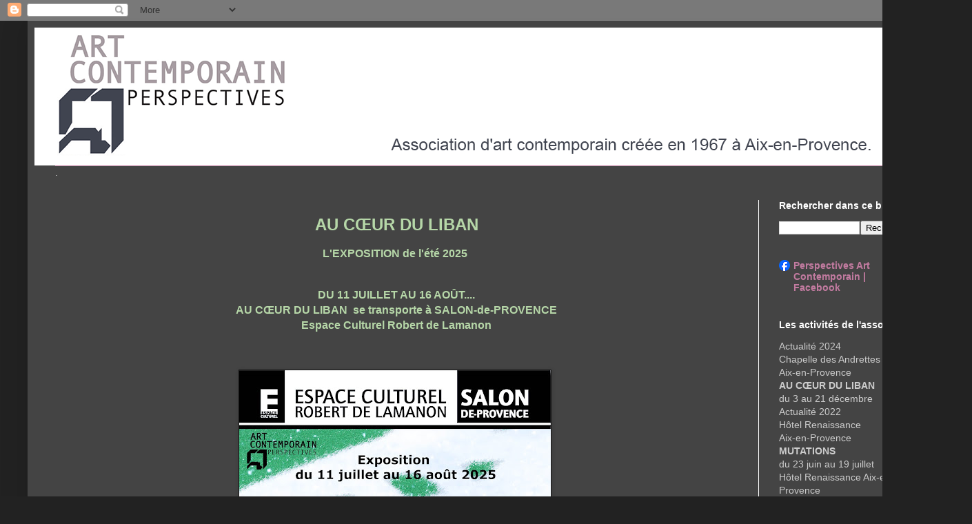

--- FILE ---
content_type: text/html; charset=UTF-8
request_url: https://perspectives13artcontemporain.blogspot.com/
body_size: 35464
content:
<!DOCTYPE html>
<html class='v2' dir='ltr' lang='fr'>
<head>
<link href='https://www.blogger.com/static/v1/widgets/335934321-css_bundle_v2.css' rel='stylesheet' type='text/css'/>
<meta content='width=1100' name='viewport'/>
<meta content='text/html; charset=UTF-8' http-equiv='Content-Type'/>
<meta content='blogger' name='generator'/>
<link href='https://perspectives13artcontemporain.blogspot.com/favicon.ico' rel='icon' type='image/x-icon'/>
<link href='https://perspectives13artcontemporain.blogspot.com/' rel='canonical'/>
<link rel="alternate" type="application/atom+xml" title="PERSPECTIVES - Atom" href="https://perspectives13artcontemporain.blogspot.com/feeds/posts/default" />
<link rel="alternate" type="application/rss+xml" title="PERSPECTIVES - RSS" href="https://perspectives13artcontemporain.blogspot.com/feeds/posts/default?alt=rss" />
<link rel="service.post" type="application/atom+xml" title="PERSPECTIVES - Atom" href="https://www.blogger.com/feeds/86977516730698875/posts/default" />
<link rel="me" href="https://www.blogger.com/profile/16196540396949948578" />
<!--Can't find substitution for tag [blog.ieCssRetrofitLinks]-->
<meta content='Blog sur l&#39;Art contemporain à Aix-en-Provence.' name='description'/>
<meta content='https://perspectives13artcontemporain.blogspot.com/' property='og:url'/>
<meta content='PERSPECTIVES' property='og:title'/>
<meta content='Blog sur l&#39;Art contemporain à Aix-en-Provence.' property='og:description'/>
<title>PERSPECTIVES</title>
<style type='text/css'>@font-face{font-family:'Paytone One';font-style:normal;font-weight:400;font-display:swap;src:url(//fonts.gstatic.com/s/paytoneone/v25/0nksC9P7MfYHj2oFtYm2ChTigPvfiwq-FQc.woff2)format('woff2');unicode-range:U+0102-0103,U+0110-0111,U+0128-0129,U+0168-0169,U+01A0-01A1,U+01AF-01B0,U+0300-0301,U+0303-0304,U+0308-0309,U+0323,U+0329,U+1EA0-1EF9,U+20AB;}@font-face{font-family:'Paytone One';font-style:normal;font-weight:400;font-display:swap;src:url(//fonts.gstatic.com/s/paytoneone/v25/0nksC9P7MfYHj2oFtYm2ChTjgPvfiwq-FQc.woff2)format('woff2');unicode-range:U+0100-02BA,U+02BD-02C5,U+02C7-02CC,U+02CE-02D7,U+02DD-02FF,U+0304,U+0308,U+0329,U+1D00-1DBF,U+1E00-1E9F,U+1EF2-1EFF,U+2020,U+20A0-20AB,U+20AD-20C0,U+2113,U+2C60-2C7F,U+A720-A7FF;}@font-face{font-family:'Paytone One';font-style:normal;font-weight:400;font-display:swap;src:url(//fonts.gstatic.com/s/paytoneone/v25/0nksC9P7MfYHj2oFtYm2ChTtgPvfiwq-.woff2)format('woff2');unicode-range:U+0000-00FF,U+0131,U+0152-0153,U+02BB-02BC,U+02C6,U+02DA,U+02DC,U+0304,U+0308,U+0329,U+2000-206F,U+20AC,U+2122,U+2191,U+2193,U+2212,U+2215,U+FEFF,U+FFFD;}</style>
<style id='page-skin-1' type='text/css'><!--
/*
-----------------------------------------------
Blogger Template Style
Name:     Simple
Designer: Blogger
URL:      www.blogger.com
----------------------------------------------- */
/* Content
----------------------------------------------- */
body {
font: normal normal 14px Arial, Tahoma, Helvetica, FreeSans, sans-serif;
color: #cccccc;
background: #222222 none repeat scroll top left;
padding: 0 40px 40px 40px;
}
html body .region-inner {
min-width: 0;
max-width: 100%;
width: auto;
}
h2 {
font-size: 22px;
}
a:link {
text-decoration:none;
color: #c27ba0;
}
a:visited {
text-decoration:none;
color: #4ca4d4;
}
a:hover {
text-decoration:underline;
color: #5796b8;
}
.body-fauxcolumn-outer .fauxcolumn-inner {
background: transparent none repeat scroll top left;
_background-image: none;
}
.body-fauxcolumn-outer .cap-top {
position: absolute;
z-index: 1;
height: 400px;
width: 100%;
}
.body-fauxcolumn-outer .cap-top .cap-left {
width: 100%;
background: transparent none repeat-x scroll top left;
_background-image: none;
}
.content-outer {
-moz-box-shadow: 0 0 40px rgba(0, 0, 0, .15);
-webkit-box-shadow: 0 0 5px rgba(0, 0, 0, .15);
-goog-ms-box-shadow: 0 0 10px #333333;
box-shadow: 0 0 40px rgba(0, 0, 0, .15);
margin-bottom: 1px;
}
.content-inner {
padding: 10px 10px;
}
.content-inner {
background-color: #444444;
}
/* Header
----------------------------------------------- */
.header-outer {
background: #666666 none repeat-x scroll 0 -400px;
_background-image: none;
}
.Header h1 {
font: normal normal 70px Paytone One;
color: #cccccc;
text-shadow: -1px -1px 1px rgba(0, 0, 0, .2);
}
.Header h1 a {
color: #cccccc;
}
.Header .description {
font-size: 140%;
color: #ffffff;
}
.header-inner .Header .titlewrapper {
padding: 22px 30px;
}
.header-inner .Header .descriptionwrapper {
padding: 0 30px;
}
/* Tabs
----------------------------------------------- */
.tabs-inner .section:first-child {
border-top: 1px solid #c27ba0;
}
.tabs-inner .section:first-child ul {
margin-top: -1px;
border-top: 1px solid #c27ba0;
border-left: 0 solid #c27ba0;
border-right: 0 solid #c27ba0;
}
.tabs-inner .widget ul {
background: #222222 none repeat-x scroll 0 -800px;
_background-image: none;
border-bottom: 1px solid #c27ba0;
margin-top: 0;
margin-left: -30px;
margin-right: -30px;
}
.tabs-inner .widget li a {
display: inline-block;
padding: .6em 1em;
font: normal normal 14px Arial, Tahoma, Helvetica, FreeSans, sans-serif;
color: #999999;
border-left: 1px solid #444444;
border-right: 0 solid #c27ba0;
}
.tabs-inner .widget li:first-child a {
border-left: none;
}
.tabs-inner .widget li.selected a, .tabs-inner .widget li a:hover {
color: #ffffff;
background-color: #000000;
text-decoration: none;
}
/* Columns
----------------------------------------------- */
.main-outer {
border-top: 0 solid #ffffff;
}
.fauxcolumn-left-outer .fauxcolumn-inner {
border-right: 1px solid #ffffff;
}
.fauxcolumn-right-outer .fauxcolumn-inner {
border-left: 1px solid #ffffff;
}
/* Headings
----------------------------------------------- */
div.widget > h2,
div.widget h2.title {
margin: 0 0 1em 0;
font: normal bold 14px Arial, Tahoma, Helvetica, FreeSans, sans-serif;
color: #ffffff;
}
/* Widgets
----------------------------------------------- */
.widget .zippy {
color: #999999;
text-shadow: 2px 2px 1px rgba(0, 0, 0, .1);
}
.widget .popular-posts ul {
list-style: none;
}
/* Posts
----------------------------------------------- */
h2.date-header {
font: normal bold 11px Arial, Tahoma, Helvetica, FreeSans, sans-serif;
}
.date-header span {
background-color: transparent;
color: #666666;
padding: inherit;
letter-spacing: inherit;
margin: inherit;
}
.main-inner {
padding-top: 30px;
padding-bottom: 30px;
}
.main-inner .column-center-inner {
padding: 0 15px;
}
.main-inner .column-center-inner .section {
margin: 0 15px;
}
.post {
margin: 0 0 25px 0;
}
h3.post-title, .comments h4 {
font: normal bold 24px Arial, Tahoma, Helvetica, FreeSans, sans-serif;
margin: .75em 0 0;
}
.post-body {
font-size: 110%;
line-height: 1.4;
position: relative;
}
.post-body img, .post-body .tr-caption-container, .Profile img, .Image img,
.BlogList .item-thumbnail img {
padding: 0;
background: #111111;
border: 1px solid #444444;
-moz-box-shadow: 1px 1px 5px rgba(0, 0, 0, .1);
-webkit-box-shadow: 1px 1px 5px rgba(0, 0, 0, .1);
box-shadow: 1px 1px 5px rgba(0, 0, 0, .1);
}
.post-body img, .post-body .tr-caption-container {
padding: 1px;
}
.post-body .tr-caption-container {
color: #cccccc;
}
.post-body .tr-caption-container img {
padding: 0;
background: transparent;
border: none;
-moz-box-shadow: 0 0 0 rgba(0, 0, 0, .1);
-webkit-box-shadow: 0 0 0 rgba(0, 0, 0, .1);
box-shadow: 0 0 0 rgba(0, 0, 0, .1);
}
.post-header {
margin: 0 0 1.5em;
line-height: 1.6;
font-size: 90%;
}
.post-footer {
margin: 20px -2px 0;
padding: 5px 10px;
color: #888888;
background-color: #303030;
border-bottom: 1px solid #444444;
line-height: 1.6;
font-size: 90%;
}
#comments .comment-author {
padding-top: 1.5em;
border-top: 1px solid #ffffff;
background-position: 0 1.5em;
}
#comments .comment-author:first-child {
padding-top: 0;
border-top: none;
}
.avatar-image-container {
margin: .2em 0 0;
}
#comments .avatar-image-container img {
border: 1px solid #444444;
}
/* Comments
----------------------------------------------- */
.comments .comments-content .icon.blog-author {
background-repeat: no-repeat;
background-image: url([data-uri]);
}
.comments .comments-content .loadmore a {
border-top: 1px solid #999999;
border-bottom: 1px solid #999999;
}
.comments .comment-thread.inline-thread {
background-color: #303030;
}
.comments .continue {
border-top: 2px solid #999999;
}
/* Accents
---------------------------------------------- */
.section-columns td.columns-cell {
border-left: 1px solid #ffffff;
}
.blog-pager {
background: transparent none no-repeat scroll top center;
}
.blog-pager-older-link, .home-link,
.blog-pager-newer-link {
background-color: #444444;
padding: 5px;
}
.footer-outer {
border-top: 0 dashed #bbbbbb;
}
/* Mobile
----------------------------------------------- */
body.mobile  {
background-size: auto;
}
.mobile .body-fauxcolumn-outer {
background: transparent none repeat scroll top left;
}
.mobile .body-fauxcolumn-outer .cap-top {
background-size: 100% auto;
}
.mobile .content-outer {
-webkit-box-shadow: 0 0 3px rgba(0, 0, 0, .15);
box-shadow: 0 0 3px rgba(0, 0, 0, .15);
}
.mobile .tabs-inner .widget ul {
margin-left: 0;
margin-right: 0;
}
.mobile .post {
margin: 0;
}
.mobile .main-inner .column-center-inner .section {
margin: 0;
}
.mobile .date-header span {
padding: 0.1em 10px;
margin: 0 -10px;
}
.mobile h3.post-title {
margin: 0;
}
.mobile .blog-pager {
background: transparent none no-repeat scroll top center;
}
.mobile .footer-outer {
border-top: none;
}
.mobile .main-inner, .mobile .footer-inner {
background-color: #444444;
}
.mobile-index-contents {
color: #cccccc;
}
.mobile-link-button {
background-color: #c27ba0;
}
.mobile-link-button a:link, .mobile-link-button a:visited {
color: #ffffff;
}
.mobile .tabs-inner .section:first-child {
border-top: none;
}
.mobile .tabs-inner .PageList .widget-content {
background-color: #000000;
color: #ffffff;
border-top: 1px solid #c27ba0;
border-bottom: 1px solid #c27ba0;
}
.mobile .tabs-inner .PageList .widget-content .pagelist-arrow {
border-left: 1px solid #c27ba0;
}

--></style>
<style id='template-skin-1' type='text/css'><!--
body {
min-width: 1330px;
}
.content-outer, .content-fauxcolumn-outer, .region-inner {
min-width: 1330px;
max-width: 1330px;
_width: 1330px;
}
.main-inner .columns {
padding-left: 0px;
padding-right: 260px;
}
.main-inner .fauxcolumn-center-outer {
left: 0px;
right: 260px;
/* IE6 does not respect left and right together */
_width: expression(this.parentNode.offsetWidth -
parseInt("0px") -
parseInt("260px") + 'px');
}
.main-inner .fauxcolumn-left-outer {
width: 0px;
}
.main-inner .fauxcolumn-right-outer {
width: 260px;
}
.main-inner .column-left-outer {
width: 0px;
right: 100%;
margin-left: -0px;
}
.main-inner .column-right-outer {
width: 260px;
margin-right: -260px;
}
#layout {
min-width: 0;
}
#layout .content-outer {
min-width: 0;
width: 800px;
}
#layout .region-inner {
min-width: 0;
width: auto;
}
body#layout div.add_widget {
padding: 8px;
}
body#layout div.add_widget a {
margin-left: 32px;
}
--></style>
<link href='https://www.blogger.com/dyn-css/authorization.css?targetBlogID=86977516730698875&amp;zx=2862ad50-1eb9-455b-ac68-008be6bfe964' media='none' onload='if(media!=&#39;all&#39;)media=&#39;all&#39;' rel='stylesheet'/><noscript><link href='https://www.blogger.com/dyn-css/authorization.css?targetBlogID=86977516730698875&amp;zx=2862ad50-1eb9-455b-ac68-008be6bfe964' rel='stylesheet'/></noscript>
<meta name='google-adsense-platform-account' content='ca-host-pub-1556223355139109'/>
<meta name='google-adsense-platform-domain' content='blogspot.com'/>

</head>
<body class='loading variant-dark'>
<div class='navbar section' id='navbar' name='Navbar'><div class='widget Navbar' data-version='1' id='Navbar1'><script type="text/javascript">
    function setAttributeOnload(object, attribute, val) {
      if(window.addEventListener) {
        window.addEventListener('load',
          function(){ object[attribute] = val; }, false);
      } else {
        window.attachEvent('onload', function(){ object[attribute] = val; });
      }
    }
  </script>
<div id="navbar-iframe-container"></div>
<script type="text/javascript" src="https://apis.google.com/js/platform.js"></script>
<script type="text/javascript">
      gapi.load("gapi.iframes:gapi.iframes.style.bubble", function() {
        if (gapi.iframes && gapi.iframes.getContext) {
          gapi.iframes.getContext().openChild({
              url: 'https://www.blogger.com/navbar/86977516730698875?origin\x3dhttps://perspectives13artcontemporain.blogspot.com',
              where: document.getElementById("navbar-iframe-container"),
              id: "navbar-iframe"
          });
        }
      });
    </script><script type="text/javascript">
(function() {
var script = document.createElement('script');
script.type = 'text/javascript';
script.src = '//pagead2.googlesyndication.com/pagead/js/google_top_exp.js';
var head = document.getElementsByTagName('head')[0];
if (head) {
head.appendChild(script);
}})();
</script>
</div></div>
<div itemscope='itemscope' itemtype='http://schema.org/Blog' style='display: none;'>
<meta content='PERSPECTIVES' itemprop='name'/>
<meta content='Blog sur l&#39;Art contemporain à Aix-en-Provence.' itemprop='description'/>
</div>
<div class='body-fauxcolumns'>
<div class='fauxcolumn-outer body-fauxcolumn-outer'>
<div class='cap-top'>
<div class='cap-left'></div>
<div class='cap-right'></div>
</div>
<div class='fauxborder-left'>
<div class='fauxborder-right'></div>
<div class='fauxcolumn-inner'>
</div>
</div>
<div class='cap-bottom'>
<div class='cap-left'></div>
<div class='cap-right'></div>
</div>
</div>
</div>
<div class='content'>
<div class='content-fauxcolumns'>
<div class='fauxcolumn-outer content-fauxcolumn-outer'>
<div class='cap-top'>
<div class='cap-left'></div>
<div class='cap-right'></div>
</div>
<div class='fauxborder-left'>
<div class='fauxborder-right'></div>
<div class='fauxcolumn-inner'>
</div>
</div>
<div class='cap-bottom'>
<div class='cap-left'></div>
<div class='cap-right'></div>
</div>
</div>
</div>
<div class='content-outer'>
<div class='content-cap-top cap-top'>
<div class='cap-left'></div>
<div class='cap-right'></div>
</div>
<div class='fauxborder-left content-fauxborder-left'>
<div class='fauxborder-right content-fauxborder-right'></div>
<div class='content-inner'>
<header>
<div class='header-outer'>
<div class='header-cap-top cap-top'>
<div class='cap-left'></div>
<div class='cap-right'></div>
</div>
<div class='fauxborder-left header-fauxborder-left'>
<div class='fauxborder-right header-fauxborder-right'></div>
<div class='region-inner header-inner'>
<div class='header section' id='header' name='En-tête'><div class='widget Header' data-version='1' id='Header1'>
<div id='header-inner'>
<a href='https://perspectives13artcontemporain.blogspot.com/' style='display: block'>
<img alt='PERSPECTIVES' height='200px; ' id='Header1_headerimg' src='https://blogger.googleusercontent.com/img/b/R29vZ2xl/AVvXsEi_PN3_gnNcHIz5eTOL7qNgtH4pQrSX9s-ep23f5mmqHvIbtPyM8X5a50eslJaMa8KH06lUD-q4T6AtPSyG-Ss_8hNKEGo6FWVh3zJLI4QlWdMWwEr5P0rXjX-SCBYRIdtsIPILn-4O_9k/s1500/Banniere-Perspectives.png' style='display: block' width='1500px; '/>
</a>
</div>
</div></div>
</div>
</div>
<div class='header-cap-bottom cap-bottom'>
<div class='cap-left'></div>
<div class='cap-right'></div>
</div>
</div>
</header>
<div class='tabs-outer'>
<div class='tabs-cap-top cap-top'>
<div class='cap-left'></div>
<div class='cap-right'></div>
</div>
<div class='fauxborder-left tabs-fauxborder-left'>
<div class='fauxborder-right tabs-fauxborder-right'></div>
<div class='region-inner tabs-inner'>
<div class='tabs section' id='crosscol' name='Toutes les colonnes'><div class='widget Text' data-version='1' id='Text3'>
<h2 class='title'>Association d'Art Contemporain</h2>
<div class='widget-content'>
.
</div>
<div class='clear'></div>
</div></div>
<div class='tabs no-items section' id='crosscol-overflow' name='Cross-Column 2'></div>
</div>
</div>
<div class='tabs-cap-bottom cap-bottom'>
<div class='cap-left'></div>
<div class='cap-right'></div>
</div>
</div>
<div class='main-outer'>
<div class='main-cap-top cap-top'>
<div class='cap-left'></div>
<div class='cap-right'></div>
</div>
<div class='fauxborder-left main-fauxborder-left'>
<div class='fauxborder-right main-fauxborder-right'></div>
<div class='region-inner main-inner'>
<div class='columns fauxcolumns'>
<div class='fauxcolumn-outer fauxcolumn-center-outer'>
<div class='cap-top'>
<div class='cap-left'></div>
<div class='cap-right'></div>
</div>
<div class='fauxborder-left'>
<div class='fauxborder-right'></div>
<div class='fauxcolumn-inner'>
</div>
</div>
<div class='cap-bottom'>
<div class='cap-left'></div>
<div class='cap-right'></div>
</div>
</div>
<div class='fauxcolumn-outer fauxcolumn-left-outer'>
<div class='cap-top'>
<div class='cap-left'></div>
<div class='cap-right'></div>
</div>
<div class='fauxborder-left'>
<div class='fauxborder-right'></div>
<div class='fauxcolumn-inner'>
</div>
</div>
<div class='cap-bottom'>
<div class='cap-left'></div>
<div class='cap-right'></div>
</div>
</div>
<div class='fauxcolumn-outer fauxcolumn-right-outer'>
<div class='cap-top'>
<div class='cap-left'></div>
<div class='cap-right'></div>
</div>
<div class='fauxborder-left'>
<div class='fauxborder-right'></div>
<div class='fauxcolumn-inner'>
</div>
</div>
<div class='cap-bottom'>
<div class='cap-left'></div>
<div class='cap-right'></div>
</div>
</div>
<!-- corrects IE6 width calculation -->
<div class='columns-inner'>
<div class='column-center-outer'>
<div class='column-center-inner'>
<div class='main section' id='main' name='Principal'><div class='widget Blog' data-version='1' id='Blog1'>
<div class='blog-posts hfeed'>

          <div class="date-outer">
        

          <div class="date-posts">
        
<div class='post-outer'>
<div class='post hentry uncustomized-post-template' itemprop='blogPost' itemscope='itemscope' itemtype='http://schema.org/BlogPosting'>
<meta content='https://blogger.googleusercontent.com/img/b/R29vZ2xl/AVvXsEitwEEMhxSHJMAQXQAxfdl8M0ZxyjtTWDP1GNRVwkTQXzU8M8BO_EwWP5tiY3bkxCj3pacGEPlnJwReHldd6AAHUZ6_InUw_FMR9hLLbIZFQ2wUUw8WRicyPu0HR84PB9GF4FDR7SGjyl4D2NTnh_3o5ecKnszpMRzyGBLjoHaDfdcaxxW4cAb8YUpdSv8/w452-h640/AucoeurduLiban-Affiches-salon.jpg' itemprop='image_url'/>
<meta content='86977516730698875' itemprop='blogId'/>
<meta content='842868402663700731' itemprop='postId'/>
<a name='842868402663700731'></a>
<div class='post-header'>
<div class='post-header-line-1'></div>
</div>
<div class='post-body entry-content' id='post-body-842868402663700731' itemprop='articleBody'>
<p style="text-align: center;"><span style="color: #b6d7a8;"><b><span style="font-size: x-large;">AU CŒUR DU LIBAN</span></b></span></p><p style="text-align: center;"><span style="color: #b6d7a8;"><b><span style="font-size: x-large;"></span></b></span></p><p style="text-align: center;"></p><p style="text-align: center;"><b><span style="color: #b6d7a8;"><span style="font-size: medium;">L'EXPOSITION de l'été 2025&nbsp;</span></span></b></p><p style="text-align: center;"><b><span style="color: #b6d7a8;"><span style="font-size: medium;"><br />DU 11 JUILLET AU 16 AOÛT....<br />AU CŒUR DU LIBAN&nbsp; se transporte à SALON-de-PROVENCE<br />Espace Culturel Robert de Lamanon</span></span></b></p><p style="text-align: center;"><span style="color: #b6d7a8;"><span style="font-size: medium;">&nbsp;</span></span></p><p style="text-align: center;"><span style="color: #b6d7a8;"><span style="font-size: medium;"></span></span></p><div class="separator" style="clear: both; text-align: center;"></div><div class="separator" style="clear: both; text-align: center;"></div><div class="separator" style="clear: both; text-align: center;"><span style="font-size: medium;"><a href="https://blogger.googleusercontent.com/img/b/R29vZ2xl/AVvXsEitwEEMhxSHJMAQXQAxfdl8M0ZxyjtTWDP1GNRVwkTQXzU8M8BO_EwWP5tiY3bkxCj3pacGEPlnJwReHldd6AAHUZ6_InUw_FMR9hLLbIZFQ2wUUw8WRicyPu0HR84PB9GF4FDR7SGjyl4D2NTnh_3o5ecKnszpMRzyGBLjoHaDfdcaxxW4cAb8YUpdSv8/s4469/AucoeurduLiban-Affiches-salon.jpg" style="margin-left: 1em; margin-right: 1em;"><img border="0" data-original-height="4469" data-original-width="3160" height="640" src="https://blogger.googleusercontent.com/img/b/R29vZ2xl/AVvXsEitwEEMhxSHJMAQXQAxfdl8M0ZxyjtTWDP1GNRVwkTQXzU8M8BO_EwWP5tiY3bkxCj3pacGEPlnJwReHldd6AAHUZ6_InUw_FMR9hLLbIZFQ2wUUw8WRicyPu0HR84PB9GF4FDR7SGjyl4D2NTnh_3o5ecKnszpMRzyGBLjoHaDfdcaxxW4cAb8YUpdSv8/w452-h640/AucoeurduLiban-Affiches-salon.jpg" width="452" />&nbsp;</a></span></div><div class="separator" style="clear: both; text-align: center;"><span style="font-size: medium;">&nbsp;</span><br /></div><div class="separator" style="clear: both; text-align: center;"><p style="text-align: center;"><span style="color: #cccccc;"><span style="font-size: medium;">entrée libre: rue Lafayette du lundi au samedi 10h-12h / 14h-18h (ouvert le 14 juillet)<br />Visites commentées à 15h30 les samedis 12 et 19 Juillet et le samedi 16 août</span></span></p><br /></div><div class="separator" style="clear: both; text-align: center;"><div class="separator" style="clear: both; text-align: center;"><span style="font-size: medium;"><a href="https://blogger.googleusercontent.com/img/b/R29vZ2xl/AVvXsEg13YYrrw2yw5Sc_9mav39415n4Bs2x73IQ3hldq4Fgb0gZb2u06cSjlgyUIVI7jNgrd2h881maD2Hd08DCLn-aRQR3tbYR-0-FipFmCATO-6ufCuxNiuRMFEk0_5WMfHVk57jshnBxAu3T1U8GwWvHOJCInAoemdNa9BvxpzcHErbqRMX1RtfmcQRoOlk/s1070/Pour%20Salon%20AucoeurduLiban-Affiche%20web%20b3.png" style="margin-left: 1em; margin-right: 1em;"><img border="0" data-original-height="1070" data-original-width="744" height="640" src="https://blogger.googleusercontent.com/img/b/R29vZ2xl/AVvXsEg13YYrrw2yw5Sc_9mav39415n4Bs2x73IQ3hldq4Fgb0gZb2u06cSjlgyUIVI7jNgrd2h881maD2Hd08DCLn-aRQR3tbYR-0-FipFmCATO-6ufCuxNiuRMFEk0_5WMfHVk57jshnBxAu3T1U8GwWvHOJCInAoemdNa9BvxpzcHErbqRMX1RtfmcQRoOlk/w446-h640/Pour%20Salon%20AucoeurduLiban-Affiche%20web%20b3.png" width="446" /></a></span></div><span style="font-size: medium;"><br />&nbsp;</span><p style="text-align: center;"><span style="color: #b6d7a8;"><span style="font-size: medium;">Dans le cadre de la BIENNALE 2024 à AIX-en-PROVENCE, le pays invité est le LIBAN.&nbsp;<br />L'effervescence artistique célèbre 2 décennies de coopération décentralisée entre les villes&nbsp; de Baalbeck et d'Aix en Provence.<br /><br />PERSPECTIVES
 s'empare de la Chapelle des Andrettes à AIX-en-PROVENCE, du Cloître du 
Lycée Vauvenargues, du Jardin du Monument Joseph Sec et déploie sa 9ème 
édition intitulée <b>AU CŒUR DU LIBAN</b>.<br /><br /><b>Vous pourrez découvrir ou revoir l'exposition qui a ému le public de la BIENNALE d'Aix en Provence.</b></span></span></p><p style="text-align: center;"><span style="color: #b6d7a8;"><span style="font-size: medium;">Vernissage le samedi 12 juillet à 11h en présence des artistes.<br />Nous serons très heureux de vous y accueillir.<br /><br /></span></span><span style="color: #cccccc;"><span style="font-size: medium;">Pour vous garer, rendez-vous au parking gratuit de l'IUT.&nbsp;<br />Une navette vous déposera à quelques mètres de la salle Lamanon.<br />Vous pouvez également&nbsp; vous garer au parking Portail Coucou à 5' à pied du lieu de l'expo.<br />Première 1/2 heure gratuite&nbsp;</span></span></p><p style="text-align: center;"><span style="color: #cccccc;"><span style="font-size: medium;">&nbsp;</span></span></p><div class="separator" style="clear: both; text-align: center;"><span style="color: #cccccc;"><span style="font-size: medium;"><a href="https://blogger.googleusercontent.com/img/b/R29vZ2xl/AVvXsEhVIsKGtBh5n-2z6HRigYjh0iVQbWosoxR88bhAfv5wVNsdFu8OC80cuSs1eT5f-eIvRtajzjqD5FZAS9Ufdh84D-ly-GRYpdojmQCda_AL5kB-p2uf2kBOb6LN6t2zMaOvy6j6QToeiinWwr2cY7FR_QW3ulzig1FuaQ0AXgK2VuaTh7mM8JPQvFxMFYs/s2127/Expo%20Liban%20salon.jpg" style="margin-left: 1em; margin-right: 1em;"><img border="0" data-original-height="2127" data-original-width="1460" height="640" src="https://blogger.googleusercontent.com/img/b/R29vZ2xl/AVvXsEhVIsKGtBh5n-2z6HRigYjh0iVQbWosoxR88bhAfv5wVNsdFu8OC80cuSs1eT5f-eIvRtajzjqD5FZAS9Ufdh84D-ly-GRYpdojmQCda_AL5kB-p2uf2kBOb6LN6t2zMaOvy6j6QToeiinWwr2cY7FR_QW3ulzig1FuaQ0AXgK2VuaTh7mM8JPQvFxMFYs/w440-h640/Expo%20Liban%20salon.jpg" width="440" /></a></span></span></div><span style="color: #cccccc;"><span style="font-size: medium;">Vernissage AU CŒUR DU LIBAN le samedi12 Juillet 2025 Espace Culturel Robert de Lamanon</span></span><p></p><p style="text-align: center;"><span style="color: #cccccc;"><span style="font-size: medium;"></span></span></p><div class="separator" style="clear: both; text-align: center;"><span style="color: #cccccc;"><span style="font-size: medium;"><a href="https://blogger.googleusercontent.com/img/b/R29vZ2xl/AVvXsEh_4pkD2zNybDlyGhngWPWxQEhNUYm7ymUZszO0xTC9fM0VTsjyD6IiT2corqoBpAxFQPpnhV3HBRcDT9aJFJfJ3fUZjS8J33W0isXiezRjTfDSV5mNU63YFurJHtGd1gRoHp-cjzx5jyWAgaa1dTweWxVxfcRorW6ZK4KNICTQoxD82tuSY_LuC2HpHXs/s2045/20250712_112605_resized.jpg" style="margin-left: 1em; margin-right: 1em;"><img border="0" data-original-height="1302" data-original-width="2045" height="408" src="https://blogger.googleusercontent.com/img/b/R29vZ2xl/AVvXsEh_4pkD2zNybDlyGhngWPWxQEhNUYm7ymUZszO0xTC9fM0VTsjyD6IiT2corqoBpAxFQPpnhV3HBRcDT9aJFJfJ3fUZjS8J33W0isXiezRjTfDSV5mNU63YFurJHtGd1gRoHp-cjzx5jyWAgaa1dTweWxVxfcRorW6ZK4KNICTQoxD82tuSY_LuC2HpHXs/w640-h408/20250712_112605_resized.jpg" width="640" /></a></span></span></div><span style="color: #cccccc;"><span style="font-size: medium;">Michel Roux et Jeanine Mège Morin</span></span><p></p><p style="text-align: center;"><span style="color: #cccccc;"><span style="font-size: medium;">&nbsp;</span></span></p><div class="separator" style="clear: both; text-align: center;"><span style="color: #cccccc;"><a href="https://blogger.googleusercontent.com/img/b/R29vZ2xl/AVvXsEhVVCnUFtgZdTTQCyLV3o25qfOUUr118YRKBM0MlFFhj-badHIGIC5R-Y31MkMKpUETiNuIOt4PpB2OT5UhTvrvyN8CuwLlzCmgh38FgGy7dAeNOhIBlSlpqtYgs9JchnKjqmhacMPboK4VXeY1vQJy3N9RCmb0cZTArQf1Ev4QJCmp14WdB-6J87_3Exw/s1606/IMG-20250716-WA0034.jpg" style="margin-left: 1em; margin-right: 1em;"><img border="0" data-original-height="1606" data-original-width="1355" height="640" src="https://blogger.googleusercontent.com/img/b/R29vZ2xl/AVvXsEhVVCnUFtgZdTTQCyLV3o25qfOUUr118YRKBM0MlFFhj-badHIGIC5R-Y31MkMKpUETiNuIOt4PpB2OT5UhTvrvyN8CuwLlzCmgh38FgGy7dAeNOhIBlSlpqtYgs9JchnKjqmhacMPboK4VXeY1vQJy3N9RCmb0cZTArQf1Ev4QJCmp14WdB-6J87_3Exw/w540-h640/IMG-20250716-WA0034.jpg" width="540" /></a></span></div></div><div class="separator" style="clear: both; text-align: center;"></div><div class="separator" style="clear: both; text-align: center;"></div><div class="separator" style="clear: both; text-align: center;"><br /><p></p><p style="text-align: center;"><span style="color: #cccccc;"><span style="font-size: medium;"></span></span></p><div class="separator" style="clear: both; text-align: center;"><span style="color: #cccccc;"><span style="font-size: medium;"><a href="https://blogger.googleusercontent.com/img/b/R29vZ2xl/AVvXsEidvoxgOHjA19eWa5BbOBFu4OD7fCutZ36HBm7a-s3LSinrldaQsbP7kMeoALSjU1KTQqr6qllA2vElhmwCHOgyYLosMGKYC6Vtiynag-TF1_jqLTh9T2_q52COru3vg4VFbDJMMN8Tb606_FNABwoVtNfNY3WLjVcwxjmCDs8inrU5gvOTTkWxfXrFXKY/s1600/IMG-20250716-WA0006.jpg" style="margin-left: 1em; margin-right: 1em;"><img border="0" data-original-height="1113" data-original-width="1600" height="446" src="https://blogger.googleusercontent.com/img/b/R29vZ2xl/AVvXsEidvoxgOHjA19eWa5BbOBFu4OD7fCutZ36HBm7a-s3LSinrldaQsbP7kMeoALSjU1KTQqr6qllA2vElhmwCHOgyYLosMGKYC6Vtiynag-TF1_jqLTh9T2_q52COru3vg4VFbDJMMN8Tb606_FNABwoVtNfNY3WLjVcwxjmCDs8inrU5gvOTTkWxfXrFXKY/w640-h446/IMG-20250716-WA0006.jpg" width="640" /></a></span></span></div><span style="color: #cccccc;"><span style="font-size: medium;"><br /><div class="separator" style="clear: both; text-align: center;"><a href="https://blogger.googleusercontent.com/img/b/R29vZ2xl/AVvXsEhiTUjBUrh1FPzZdz2MwkzNCb_LC_zgOXdOYbFdmqjH5Zo35frwlcQUCKna46QELOoB-tGOgG5EPFnWxtRG63crg_TXhH15mea0x-tOVrn2bEpE4umIEBdDuZcvP7y_g3yc83By3qv08AwVVTpx0Xsim3dcpmdUCM5XRyajcYEUU0pIqtZ2oUqCRgMbAc4/s4171/20250712_162058.jpg" style="margin-left: 1em; margin-right: 1em;"><img border="0" data-original-height="2604" data-original-width="4171" height="400" src="https://blogger.googleusercontent.com/img/b/R29vZ2xl/AVvXsEhiTUjBUrh1FPzZdz2MwkzNCb_LC_zgOXdOYbFdmqjH5Zo35frwlcQUCKna46QELOoB-tGOgG5EPFnWxtRG63crg_TXhH15mea0x-tOVrn2bEpE4umIEBdDuZcvP7y_g3yc83By3qv08AwVVTpx0Xsim3dcpmdUCM5XRyajcYEUU0pIqtZ2oUqCRgMbAc4/w640-h400/20250712_162058.jpg" width="640" /></a></div></span></span><p></p><div><span style="color: #cccccc;">Visite commentée de Pierre Paindessous Historien de l'art et sculpteur</span>&nbsp;</div><div style="text-align: center;"><span style="color: #cccccc;"><span style="font-size: medium;">&nbsp;</span></span></div><div style="text-align: center;"><span style="color: #cccccc;"><span style="font-size: medium;"><div class="separator" style="clear: both; text-align: center;"><a href="https://blogger.googleusercontent.com/img/b/R29vZ2xl/AVvXsEhsDKfBcYcGIeeqACBpCfBTO-QgO7OFQm5gi40Btg8tPmAwvlC2lEKys-eN4ydRtHqLh4SQnLnKHDCqAcTvt7vGdwsJ1jCAvmf9fWjPtmtgjGzFQcJ28x8qkaMAnxhqwW2aZV7dDBczbTtEL0UWBXsU6b7JgF3b_RziqC-lkHzLPfC36biYOjxyUmI9RFc/s2048/IMG-20250717-WA0006.jpg" style="margin-left: 1em; margin-right: 1em;"><img border="0" data-original-height="1918" data-original-width="2048" height="600" src="https://blogger.googleusercontent.com/img/b/R29vZ2xl/AVvXsEhsDKfBcYcGIeeqACBpCfBTO-QgO7OFQm5gi40Btg8tPmAwvlC2lEKys-eN4ydRtHqLh4SQnLnKHDCqAcTvt7vGdwsJ1jCAvmf9fWjPtmtgjGzFQcJ28x8qkaMAnxhqwW2aZV7dDBczbTtEL0UWBXsU6b7JgF3b_RziqC-lkHzLPfC36biYOjxyUmI9RFc/w640-h600/IMG-20250717-WA0006.jpg" width="640" /></a></div></span></span></div><div style="text-align: center;"><span style="color: #cccccc;"><span style="font-size: medium;"></span></span></div><div style="text-align: center;"><span style="color: #cccccc;"><span style="font-size: medium;"></span></span></div><div style="text-align: center;"><span style="color: #cccccc;"><span style="font-size: medium;"><br /><div class="separator" style="clear: both; text-align: center;"><a href="https://blogger.googleusercontent.com/img/b/R29vZ2xl/AVvXsEhYuYP2FOBSOZJTfj8Ck6Ww893VsSMMDSvkA3NnlMgpC0pBBeOrcGJrTAiEfTqqj7lB2pQ2gwwl2r5_6wd-2qQ0SUueUJLOXjaHaZgR_ryRW19s5UkoaulOuB8mV5R8kwE4lNAg1eBhw9ExRz_9Y0Xro36ZYkn8H8vS-UQJWy-u2lJrDv9P88B6DhNkNIQ/s1600/IMG-20250717-WA0007.jpg" style="margin-left: 1em; margin-right: 1em;"><img border="0" data-original-height="1200" data-original-width="1600" height="480" src="https://blogger.googleusercontent.com/img/b/R29vZ2xl/AVvXsEhYuYP2FOBSOZJTfj8Ck6Ww893VsSMMDSvkA3NnlMgpC0pBBeOrcGJrTAiEfTqqj7lB2pQ2gwwl2r5_6wd-2qQ0SUueUJLOXjaHaZgR_ryRW19s5UkoaulOuB8mV5R8kwE4lNAg1eBhw9ExRz_9Y0Xro36ZYkn8H8vS-UQJWy-u2lJrDv9P88B6DhNkNIQ/w640-h480/IMG-20250717-WA0007.jpg" width="640" /></a></div><br /><div class="separator" style="clear: both; text-align: center;"><a href="https://blogger.googleusercontent.com/img/b/R29vZ2xl/AVvXsEimTVVnwdFlVG920kK-k6NhHIHzBzviWtbS4RkKS4Uvjj6_soc923zxYemsc5Uj9JT0vi12iLS_YQakyfG0Do12P9SZmchQaWbezOJh2DvZThG7QJ9c8L3shIUwoIVQTp7eP-WiGIsyCp4K07OWHxSBbTCVxqc2OgMGPGAKHvtTwccondv1JhB_ulWV3gQ/s1286/IMG-20250716-WA0003.jpg" style="margin-left: 1em; margin-right: 1em;"><img border="0" data-original-height="1186" data-original-width="1286" height="590" src="https://blogger.googleusercontent.com/img/b/R29vZ2xl/AVvXsEimTVVnwdFlVG920kK-k6NhHIHzBzviWtbS4RkKS4Uvjj6_soc923zxYemsc5Uj9JT0vi12iLS_YQakyfG0Do12P9SZmchQaWbezOJh2DvZThG7QJ9c8L3shIUwoIVQTp7eP-WiGIsyCp4K07OWHxSBbTCVxqc2OgMGPGAKHvtTwccondv1JhB_ulWV3gQ/w640-h590/IMG-20250716-WA0003.jpg" width="640" /></a></div><div class="separator" style="clear: both; text-align: center;"></div><br />&nbsp;<div class="separator" style="clear: both; text-align: center;"><a href="https://blogger.googleusercontent.com/img/b/R29vZ2xl/AVvXsEggbUajqlY1xdXj_2K2eYpSphJmpK5qcyHbNA50wmVguTEy0-On7-dcgSEHyhlLezb53ZCyDQU0GARPdHERp7QGADu_6UYbBGPi6XqZ3WqElVzgHBcR1XlABw28aPlI411b7WBOMwPwZwYiEaIVazPW6zyQTUGqJRpy14SROJd-Q8kEwvB682TG2bYckzA/s2000/IMG-20250717-WA0028.jpg" style="margin-left: 1em; margin-right: 1em;"><img border="0" data-original-height="1500" data-original-width="2000" height="480" src="https://blogger.googleusercontent.com/img/b/R29vZ2xl/AVvXsEggbUajqlY1xdXj_2K2eYpSphJmpK5qcyHbNA50wmVguTEy0-On7-dcgSEHyhlLezb53ZCyDQU0GARPdHERp7QGADu_6UYbBGPi6XqZ3WqElVzgHBcR1XlABw28aPlI411b7WBOMwPwZwYiEaIVazPW6zyQTUGqJRpy14SROJd-Q8kEwvB682TG2bYckzA/w640-h480/IMG-20250717-WA0028.jpg" width="640" /></a></div></span></span></div><div style="text-align: center;"><span style="color: #cccccc;"><span style="font-size: medium;"><br /></span></span></div><div style="text-align: center;"><span style="color: #cccccc;"><div class="separator" style="clear: both; text-align: center;"><a href="https://blogger.googleusercontent.com/img/b/R29vZ2xl/AVvXsEgaYnsv05uk5Ji0R7v4FGK2HUSS3WHigpjOhJUAcaxoVAYs7AwTejkNfU8va57d4JGZepetpsb6lJ1XZ_eEXCZaWe050AP9LggV9lTJNZyOqQTWzzgIWVSdD09vRsGYDHvM6jEg8p30eNm5EKwlVBW0ubeyFY2aXzmoK2WZVTNxjtFECwH1bbWwhSZvquM/s1600/IMG-20250716-WA0004.jpg" style="margin-left: 1em; margin-right: 1em;"><img border="0" data-original-height="1200" data-original-width="1600" height="480" src="https://blogger.googleusercontent.com/img/b/R29vZ2xl/AVvXsEgaYnsv05uk5Ji0R7v4FGK2HUSS3WHigpjOhJUAcaxoVAYs7AwTejkNfU8va57d4JGZepetpsb6lJ1XZ_eEXCZaWe050AP9LggV9lTJNZyOqQTWzzgIWVSdD09vRsGYDHvM6jEg8p30eNm5EKwlVBW0ubeyFY2aXzmoK2WZVTNxjtFECwH1bbWwhSZvquM/w640-h480/IMG-20250716-WA0004.jpg" width="640" /></a></div><br /><div class="separator" style="clear: both; text-align: center;"><a href="https://blogger.googleusercontent.com/img/b/R29vZ2xl/AVvXsEgancFa8541JO-CmRDt6ATrdwjpSjQISR0b4gIHPPQNujFo4YxwwDFtDFleTqddzLxSRMcfH6bOwa_wLFm0D-QqkztveiX5imZj3QSpM71s1IZmYUsv_2JKbe6hSRIVCHmZ_32iaPaGViq_93vWDX3139JK68L6Ai5jNvpnZ2hirCwZeyuVvWkfI9mMwlU/s4624/20250712_171021.jpg" style="margin-left: 1em; margin-right: 1em;"><img border="0" data-original-height="2604" data-original-width="4624" height="360" src="https://blogger.googleusercontent.com/img/b/R29vZ2xl/AVvXsEgancFa8541JO-CmRDt6ATrdwjpSjQISR0b4gIHPPQNujFo4YxwwDFtDFleTqddzLxSRMcfH6bOwa_wLFm0D-QqkztveiX5imZj3QSpM71s1IZmYUsv_2JKbe6hSRIVCHmZ_32iaPaGViq_93vWDX3139JK68L6Ai5jNvpnZ2hirCwZeyuVvWkfI9mMwlU/w640-h360/20250712_171021.jpg" width="640" /></a></div><br /><div class="separator" style="clear: both; text-align: center;"><a href="https://blogger.googleusercontent.com/img/b/R29vZ2xl/AVvXsEjMw7MW1R3f1Rnp7jcK9xbnaQVbqSclc6aN2W13zc50hroaVnZgpok284yCZtFfXIAbyFav4AAQ7340-JyqY2FgwtKtLYpSxYooyT_Xzuuo-DOrzBK6ribwfhjAJiE0n0czL1XG5mWmgp3kde_Tuposwi-OGTOc4zfJFp1N4GYMjhALlaAKH0KHPF8x9v4/s4624/20250712_161457.jpg" style="margin-left: 1em; margin-right: 1em;"><img border="0" data-original-height="4624" data-original-width="2604" height="640" src="https://blogger.googleusercontent.com/img/b/R29vZ2xl/AVvXsEjMw7MW1R3f1Rnp7jcK9xbnaQVbqSclc6aN2W13zc50hroaVnZgpok284yCZtFfXIAbyFav4AAQ7340-JyqY2FgwtKtLYpSxYooyT_Xzuuo-DOrzBK6ribwfhjAJiE0n0czL1XG5mWmgp3kde_Tuposwi-OGTOc4zfJFp1N4GYMjhALlaAKH0KHPF8x9v4/w360-h640/20250712_161457.jpg" width="360" /></a></div><br /><div class="separator" style="clear: both; text-align: center;"><a href="https://blogger.googleusercontent.com/img/b/R29vZ2xl/AVvXsEhzT2u6yOBCv53tJr2_m1xV9SpsSXdFeMvKHJJ_9S-qsvfMCFbuXfbjcSAZppV1GIaGB6wQWrXGobVQCLDfvmb8xxGpKZ-GheKJfRYm0fBcOPJt6eT77WLZ2ql9uvp96UWJ-qrEqLbF44x6fEynwPvBEyOd-bzcliG7W4lmxyWMTypudcG0Kz48uoI-7fs/s3846/20250712_161024.jpg" style="margin-left: 1em; margin-right: 1em;"><img border="0" data-original-height="3846" data-original-width="2523" height="640" src="https://blogger.googleusercontent.com/img/b/R29vZ2xl/AVvXsEhzT2u6yOBCv53tJr2_m1xV9SpsSXdFeMvKHJJ_9S-qsvfMCFbuXfbjcSAZppV1GIaGB6wQWrXGobVQCLDfvmb8xxGpKZ-GheKJfRYm0fBcOPJt6eT77WLZ2ql9uvp96UWJ-qrEqLbF44x6fEynwPvBEyOd-bzcliG7W4lmxyWMTypudcG0Kz48uoI-7fs/w420-h640/20250712_161024.jpg" width="420" /></a></div><br /><div class="separator" style="clear: both; text-align: center;"><a href="https://blogger.googleusercontent.com/img/b/R29vZ2xl/AVvXsEg7yt85_mJtpjUJm_wA61XUdSayXOgS5ZL-9cq1PRWB_LmGWBrK6I1wdvyJR8YaIe8xFQDzNTum2HuiLNz02MVdOi39NmOMjNtyhzEoYB2lLTdPpQMfW-TPlCnlAYPp0450_s7oSlLdyVwaXLriBmdYrs4RpnBXLGPqSC59Qhz7wgt9IiHfcl8oZsr9vtY/s4624/20250711_121328.jpg" style="margin-left: 1em; margin-right: 1em;"><img border="0" data-original-height="2604" data-original-width="4624" height="360" src="https://blogger.googleusercontent.com/img/b/R29vZ2xl/AVvXsEg7yt85_mJtpjUJm_wA61XUdSayXOgS5ZL-9cq1PRWB_LmGWBrK6I1wdvyJR8YaIe8xFQDzNTum2HuiLNz02MVdOi39NmOMjNtyhzEoYB2lLTdPpQMfW-TPlCnlAYPp0450_s7oSlLdyVwaXLriBmdYrs4RpnBXLGPqSC59Qhz7wgt9IiHfcl8oZsr9vtY/w640-h360/20250711_121328.jpg" width="640" /></a></div><br /><div class="separator" style="clear: both; text-align: center;"><a href="https://blogger.googleusercontent.com/img/b/R29vZ2xl/AVvXsEhBiT4bHEbM8Ny_EtD3lZgYiaNvFd95a3udWxKAmx95eRzOetCzFoxFOOsWER1MYRXdfDGIe7BoopoNYKGV76N6x5pTd1y0gcFgKK8ws5tFGDk01J96j0HoD_AAEP6SMkFVUiRe15EtPCG5n7TqSPHBVKGLv0irDUrPodLhWwOyUYM0LnW4fuaorU6-fE4/s2000/IMG-20250717-WA0023.jpg" style="margin-left: 1em; margin-right: 1em;"><img border="0" data-original-height="1500" data-original-width="2000" height="480" src="https://blogger.googleusercontent.com/img/b/R29vZ2xl/AVvXsEhBiT4bHEbM8Ny_EtD3lZgYiaNvFd95a3udWxKAmx95eRzOetCzFoxFOOsWER1MYRXdfDGIe7BoopoNYKGV76N6x5pTd1y0gcFgKK8ws5tFGDk01J96j0HoD_AAEP6SMkFVUiRe15EtPCG5n7TqSPHBVKGLv0irDUrPodLhWwOyUYM0LnW4fuaorU6-fE4/w640-h480/IMG-20250717-WA0023.jpg" width="640" /></a></div><br /><div class="separator" style="clear: both; text-align: center;"></div><div class="separator" style="clear: both; text-align: center;"></div><div class="separator" style="clear: both; text-align: center;"><a href="https://blogger.googleusercontent.com/img/b/R29vZ2xl/AVvXsEgY0Ru2JZsQ-tO9IQ0YM22IN3Pw_oNN__ev9wkVE7w25gxEbO4FmH4sxRYZD9Y83y1aFEQ2WWCBkNpuJeHve18cN4xIT7CMaKTPaLY1k2AGNhaF4_bQmfaCfRYZxd03btQNnjTBrmDhLKO9ZUwqbkrd-AkMOFh0PHRMp9L3O7erEWe_PFNxIyBsShi1sJY/s1600/IMG-20250717-WA0020.jpg" style="margin-left: 1em; margin-right: 1em;"><img border="0" data-original-height="1200" data-original-width="1600" height="480" src="https://blogger.googleusercontent.com/img/b/R29vZ2xl/AVvXsEgY0Ru2JZsQ-tO9IQ0YM22IN3Pw_oNN__ev9wkVE7w25gxEbO4FmH4sxRYZD9Y83y1aFEQ2WWCBkNpuJeHve18cN4xIT7CMaKTPaLY1k2AGNhaF4_bQmfaCfRYZxd03btQNnjTBrmDhLKO9ZUwqbkrd-AkMOFh0PHRMp9L3O7erEWe_PFNxIyBsShi1sJY/w640-h480/IMG-20250717-WA0020.jpg" width="640" /></a></div></span></div><div class="separator" style="clear: both; text-align: center;"><a href="https://blogger.googleusercontent.com/img/b/R29vZ2xl/AVvXsEiKL30_DwtDQSNgJ6WZqZDDHpSZEvM8n5lFh2YRl6o-4mdwysosPVy5Cp87nEy-PGe05t5UlCUeA_Ts5dm3eh-eUS3HihQcGUmuHOK1T6OdXrieGFKNls8ZIN47cDeZGARP2Oir9l2aTpyooUOWXfRWmjSl4lo-OwvztFAuA4ZsTxfhmhuXfn9da3KZRe0/s1600/IMG-20250717-WA0018.jpg" style="margin-left: 1em; margin-right: 1em;"><img border="0" data-original-height="1200" data-original-width="1600" height="480" src="https://blogger.googleusercontent.com/img/b/R29vZ2xl/AVvXsEiKL30_DwtDQSNgJ6WZqZDDHpSZEvM8n5lFh2YRl6o-4mdwysosPVy5Cp87nEy-PGe05t5UlCUeA_Ts5dm3eh-eUS3HihQcGUmuHOK1T6OdXrieGFKNls8ZIN47cDeZGARP2Oir9l2aTpyooUOWXfRWmjSl4lo-OwvztFAuA4ZsTxfhmhuXfn9da3KZRe0/w640-h480/IMG-20250717-WA0018.jpg" width="640" /></a></div></div><div class="separator" style="clear: both; text-align: center;"><a href="https://blogger.googleusercontent.com/img/b/R29vZ2xl/AVvXsEinTzoF4gqrBjc08UuyXhHj__9sxDUAwrusfnW07FgdUWOl6ZRzqPfh2m582YtgoRpuyCtzyGl28Rwa3JjoMxGJcx6U4jX7zwSaQ1R8_RqR9TiHRfRs0qpBeqYueJ10JfvrZwd35S56oDU20ix735UCF73VD9zvuCOLCI3ALdibHPiv71dc2BZQNnfSzqI/s1600/IMG-20250717-WA0014.jpg" style="margin-left: 1em; margin-right: 1em;"><img border="0" data-original-height="1200" data-original-width="1600" height="480" src="https://blogger.googleusercontent.com/img/b/R29vZ2xl/AVvXsEinTzoF4gqrBjc08UuyXhHj__9sxDUAwrusfnW07FgdUWOl6ZRzqPfh2m582YtgoRpuyCtzyGl28Rwa3JjoMxGJcx6U4jX7zwSaQ1R8_RqR9TiHRfRs0qpBeqYueJ10JfvrZwd35S56oDU20ix735UCF73VD9zvuCOLCI3ALdibHPiv71dc2BZQNnfSzqI/w640-h480/IMG-20250717-WA0014.jpg" width="640" /></a></div><br /><div class="separator" style="clear: both; text-align: center;"><a href="https://blogger.googleusercontent.com/img/b/R29vZ2xl/AVvXsEi-EEhQElBaAewz6v65pNga7inwep2FZYMyLnfwRKPF2ntKcnYXBZnfTcN9K9RXegN4Z4xfn_9fzRD4NXBwkqorZQ9YlJ5lIYFCMpUKVniaB3f-W8lEscaz8a-ngB2JmJ9gNhsWsjNJqCzM-f4YWiCrgb2CH4gBdkeWOZ4dHFKqdstIZnjGf_9GG8aOTLY/s1600/IMG-20250717-WA0013.jpg" style="margin-left: 1em; margin-right: 1em;"><img border="0" data-original-height="1200" data-original-width="1600" height="480" src="https://blogger.googleusercontent.com/img/b/R29vZ2xl/AVvXsEi-EEhQElBaAewz6v65pNga7inwep2FZYMyLnfwRKPF2ntKcnYXBZnfTcN9K9RXegN4Z4xfn_9fzRD4NXBwkqorZQ9YlJ5lIYFCMpUKVniaB3f-W8lEscaz8a-ngB2JmJ9gNhsWsjNJqCzM-f4YWiCrgb2CH4gBdkeWOZ4dHFKqdstIZnjGf_9GG8aOTLY/w640-h480/IMG-20250717-WA0013.jpg" width="640" /></a></div><br /><div class="separator" style="clear: both; text-align: center;"><a href="https://blogger.googleusercontent.com/img/b/R29vZ2xl/AVvXsEhqS6YciuiDmlI8a8SQ5bQb1XgXxGb52dMFrlaqwSfVLs5gxayqEBF8C-Wz5touilREdVezrRLNkaEawEx8S-rLvZO7QEpOvY8qCJT7iIBx9eROMEX14a9e_UcOUugT8r_NNEheNBrTYkcLS-bBxPdoZPQc7TSriEm_ZTOZ9RixfE3qI_3NLVxnZrGSoNg/s1785/IMG-20250716-WA0027.jpg" style="margin-left: 1em; margin-right: 1em;"><img border="0" data-original-height="1785" data-original-width="1536" height="640" src="https://blogger.googleusercontent.com/img/b/R29vZ2xl/AVvXsEhqS6YciuiDmlI8a8SQ5bQb1XgXxGb52dMFrlaqwSfVLs5gxayqEBF8C-Wz5touilREdVezrRLNkaEawEx8S-rLvZO7QEpOvY8qCJT7iIBx9eROMEX14a9e_UcOUugT8r_NNEheNBrTYkcLS-bBxPdoZPQc7TSriEm_ZTOZ9RixfE3qI_3NLVxnZrGSoNg/w550-h640/IMG-20250716-WA0027.jpg" width="550" /></a></div><br /><div class="separator" style="clear: both; text-align: center;"><br /></div><div class="separator" style="clear: both; text-align: center;"><div style="text-align: center;"><br /></div><div style="text-align: center;"><span style="color: #cccccc;"><div class="separator" style="clear: both; text-align: center;"><a href="https://blogger.googleusercontent.com/img/b/R29vZ2xl/AVvXsEhxHckPa_-0AKTv5Hv5hc9xOUQrMKo21NWYbDCbDT-ta8keNIpdoYKYFyf1IMLFsvPj_OYGqZZrtWZDqcP_caGj_kOzhYObzApSiQhuboxIRN3ssLAMOR2dufujsYzLOlT0cV_JCQxFDT4UTI4CycPP88WOGUhGZuYdQoDoQlgnlypEmEVFMu39Qfn-m9o/s1600/IMG-20250717-WA0015.jpg" style="margin-left: 1em; margin-right: 1em;"><img border="0" data-original-height="1200" data-original-width="1600" height="480" src="https://blogger.googleusercontent.com/img/b/R29vZ2xl/AVvXsEhxHckPa_-0AKTv5Hv5hc9xOUQrMKo21NWYbDCbDT-ta8keNIpdoYKYFyf1IMLFsvPj_OYGqZZrtWZDqcP_caGj_kOzhYObzApSiQhuboxIRN3ssLAMOR2dufujsYzLOlT0cV_JCQxFDT4UTI4CycPP88WOGUhGZuYdQoDoQlgnlypEmEVFMu39Qfn-m9o/w640-h480/IMG-20250717-WA0015.jpg" width="640" /></a></div><br /><div class="separator" style="clear: both; text-align: center;"><a href="https://blogger.googleusercontent.com/img/b/R29vZ2xl/[base64]/s1600/IMG-20250717-WA0012.jpg" style="margin-left: 1em; margin-right: 1em;"><img border="0" data-original-height="1600" data-original-width="1145" height="640" src="https://blogger.googleusercontent.com/img/b/R29vZ2xl/[base64]/w458-h640/IMG-20250717-WA0012.jpg" width="458" /></a></div><br /><div class="separator" style="clear: both; text-align: center;"><a href="https://blogger.googleusercontent.com/img/b/R29vZ2xl/AVvXsEjENtGV86-Va4Ib2jkQbKXE6Tw36jBMqGIbKB5gQltGgXCVYQtnj6As-Vl9rpTxhQceERtk2pSKSSs7BLNYB2hLoVaSkEL7zoApxsRTszMH7abl3Z364uU-XC1K5yIsBpdtTcZplnD7u_qMvibtkAAl6e8AyDR_NGQABnwlmB2-tLqd1g6CIIibzp5ompg/s1826/IMG-20250717-WA0031.jpg" style="margin-left: 1em; margin-right: 1em;"><img border="0" data-original-height="1826" data-original-width="1456" height="640" src="https://blogger.googleusercontent.com/img/b/R29vZ2xl/AVvXsEjENtGV86-Va4Ib2jkQbKXE6Tw36jBMqGIbKB5gQltGgXCVYQtnj6As-Vl9rpTxhQceERtk2pSKSSs7BLNYB2hLoVaSkEL7zoApxsRTszMH7abl3Z364uU-XC1K5yIsBpdtTcZplnD7u_qMvibtkAAl6e8AyDR_NGQABnwlmB2-tLqd1g6CIIibzp5ompg/w510-h640/IMG-20250717-WA0031.jpg" width="510" /></a></div></span><span style="color: #cccccc;"><b><i>Blast Bloom<br /></i></b>Raphaël Morin</span></div><div style="text-align: center;"><span style="color: #cccccc;"><span style="font-size: small;"><b><i>&nbsp;<div class="separator" style="clear: both; text-align: center;"><a href="https://blogger.googleusercontent.com/img/b/R29vZ2xl/AVvXsEiuoAztp8bjqQ46zIXJYsKBsuFGz77B-2YbGco5k813R_JkdHyKrp-ZD9gTTBAv-2aDIPjHxcEnx922vkPEO9RPSMiLsGKjBUaXVm1zKaoe96UFMXNxr76Wgfa9QMo9xxEX3Nhvel58BM9qgmX2tiMgnPH3mMSLCpbJsu5n8tr9_rZ9tc1GUPGuazFznkQ/s697/IMG-20250801-WA0000.jpg" imageanchor="1" style="margin-left: 1em; margin-right: 1em;"><img border="0" data-original-height="697" data-original-width="581" height="400" src="https://blogger.googleusercontent.com/img/b/R29vZ2xl/AVvXsEiuoAztp8bjqQ46zIXJYsKBsuFGz77B-2YbGco5k813R_JkdHyKrp-ZD9gTTBAv-2aDIPjHxcEnx922vkPEO9RPSMiLsGKjBUaXVm1zKaoe96UFMXNxr76Wgfa9QMo9xxEX3Nhvel58BM9qgmX2tiMgnPH3mMSLCpbJsu5n8tr9_rZ9tc1GUPGuazFznkQ/w334-h400/IMG-20250801-WA0000.jpg" width="334" /></a></div><br /></i></b></span></span></div><div style="text-align: center;"><span style="color: #cccccc;"><span style="font-size: small;"><b><i>&nbsp;<div class="separator" style="clear: both; text-align: center;"><a href="https://blogger.googleusercontent.com/img/b/R29vZ2xl/AVvXsEiJq9CDolluh6GaJ21Dtzy3jv10Q5sa2F68NFvweM4a0Mtn8U20P4tZKumfPjUpgW8CdLSM4__IP7UJtgNVlT-yxajdvIOcuE9MD2p8cXs7i5HU5owA51HFUdHYKeIS7e0EYiCVsk3XMPC2TmwM5cdnuEh2s87LlUnZJNVyXAmUgDuGzCHHt7RExSsWFLc/s1552/IMG-20250801-WA0001.jpg" imageanchor="1" style="margin-left: 1em; margin-right: 1em;"><img border="0" data-original-height="1552" data-original-width="1122" height="640" src="https://blogger.googleusercontent.com/img/b/R29vZ2xl/AVvXsEiJq9CDolluh6GaJ21Dtzy3jv10Q5sa2F68NFvweM4a0Mtn8U20P4tZKumfPjUpgW8CdLSM4__IP7UJtgNVlT-yxajdvIOcuE9MD2p8cXs7i5HU5owA51HFUdHYKeIS7e0EYiCVsk3XMPC2TmwM5cdnuEh2s87LlUnZJNVyXAmUgDuGzCHHt7RExSsWFLc/w462-h640/IMG-20250801-WA0001.jpg" width="462" /></a></div></i></b></span></span><span style="color: #cccccc;"><span style="font-size: small;"><b><i>À fleur de peau</i></b><br />Marie-Christine Rabier sculpteure</span><span style="font-size: medium;">&nbsp; &nbsp;</span></span></div><div style="text-align: center;"><span style="color: #cccccc;"><span style="font-size: small;"><b><i>&nbsp;</i></b><br /></span></span><br /><span style="color: #cccccc;"><div class="separator" style="clear: both; text-align: center;"><a href="https://blogger.googleusercontent.com/img/b/R29vZ2xl/AVvXsEjSs-T2zbeI3-C_EG40koSnhi-KA4WsPc524bboM879VWy-df9onmUSXy7uWukF0dueHhWlCHTh9FW2R60UbHo9Q81_wI8y7Fbb9zGj82pqQtCOTUPBv__-td-ucklktG0q1E0X_GWIkYcjjUNUu6QUkQUH_oDdG7NEFcx_lLZi7SpxP_ojl4ztZ9lACEE/s1600/IMG-20250717-WA0011.jpg" style="margin-left: 1em; margin-right: 1em;"><img border="0" data-original-height="1200" data-original-width="1600" height="480" src="https://blogger.googleusercontent.com/img/b/R29vZ2xl/AVvXsEjSs-T2zbeI3-C_EG40koSnhi-KA4WsPc524bboM879VWy-df9onmUSXy7uWukF0dueHhWlCHTh9FW2R60UbHo9Q81_wI8y7Fbb9zGj82pqQtCOTUPBv__-td-ucklktG0q1E0X_GWIkYcjjUNUu6QUkQUH_oDdG7NEFcx_lLZi7SpxP_ojl4ztZ9lACEE/w640-h480/IMG-20250717-WA0011.jpg" width="640" /></a></div><b><i>Souks de Tripoli</i></b><br />Dominique Bosq<br /><span style="font-size: medium;"><br /></span></span></div><div style="text-align: center;"><span style="color: #cccccc;"><div class="separator" style="clear: both; text-align: center;"><a href="https://blogger.googleusercontent.com/img/b/R29vZ2xl/AVvXsEhpKoQE7VCfwUDVV9crmIMAXKbmcAgti9BgWMLQ7KlLOobiUe3Yv6cyi6TNYam9Vy8Ve5UTkc2H21_60MogPALEDw85Si7YS1ce4fHzKssYNCj88deCaFITcVq9pl2d8bE6m_dbuIXaMEMoH80rclS48S0p67svtstkqiNSclejjHJdhNU3xlMXz_IIkVE/s1600/IMG-20250717-WA0021.jpg" style="margin-left: 1em; margin-right: 1em;"><img border="0" data-original-height="1200" data-original-width="1600" height="480" src="https://blogger.googleusercontent.com/img/b/R29vZ2xl/AVvXsEhpKoQE7VCfwUDVV9crmIMAXKbmcAgti9BgWMLQ7KlLOobiUe3Yv6cyi6TNYam9Vy8Ve5UTkc2H21_60MogPALEDw85Si7YS1ce4fHzKssYNCj88deCaFITcVq9pl2d8bE6m_dbuIXaMEMoH80rclS48S0p67svtstkqiNSclejjHJdhNU3xlMXz_IIkVE/w640-h480/IMG-20250717-WA0021.jpg" width="640" /></a></div><br /><div class="separator" style="clear: both; text-align: center;"><a href="https://blogger.googleusercontent.com/img/b/R29vZ2xl/AVvXsEirhABOr1rJDhi8nEzhFofjFocbQM3hRNqOb-XNfLcgOsV30_sXPQqwCfbuur2w7ye42DXHGWxmecNL_LPLh-mC-coDBCOMurMWHaOUOJlf3Vsp3el736o4bKhNoin9MPCNjaxg0HZjJ1RmtOUr-mBptWN8YV7bawkM2APineycvbpfV8Vn05_BwxJHIkU/s1530/IMG-20250717-WA0017.jpg" style="margin-left: 1em; margin-right: 1em;"><img border="0" data-original-height="1148" data-original-width="1530" height="480" src="https://blogger.googleusercontent.com/img/b/R29vZ2xl/AVvXsEirhABOr1rJDhi8nEzhFofjFocbQM3hRNqOb-XNfLcgOsV30_sXPQqwCfbuur2w7ye42DXHGWxmecNL_LPLh-mC-coDBCOMurMWHaOUOJlf3Vsp3el736o4bKhNoin9MPCNjaxg0HZjJ1RmtOUr-mBptWN8YV7bawkM2APineycvbpfV8Vn05_BwxJHIkU/w640-h480/IMG-20250717-WA0017.jpg" width="640" /></a></div><br /><div class="separator" style="clear: both; text-align: center;"><a href="https://blogger.googleusercontent.com/img/b/R29vZ2xl/AVvXsEgvDG-i46TzYRiGYsTpfk3gueqyYFvvu7RtKZVpiNZprnOOnfdisXcqS5Y1EWH0dxlOlpxXtA4yqbEJhwds6HpLB0JQf-yRZE0H1Mr7DFcvJUYbF0H5bUoQuqrPnalEDAy5l7rmL4CmzczvU_G53JZqPI0pxC1MPOf4MRktH2WT_gvsaOx7fU54AO0WANM/s2000/IMG-20250717-WA0028.jpg" style="margin-left: 1em; margin-right: 1em;"><img border="0" data-original-height="1500" data-original-width="2000" height="480" src="https://blogger.googleusercontent.com/img/b/R29vZ2xl/AVvXsEgvDG-i46TzYRiGYsTpfk3gueqyYFvvu7RtKZVpiNZprnOOnfdisXcqS5Y1EWH0dxlOlpxXtA4yqbEJhwds6HpLB0JQf-yRZE0H1Mr7DFcvJUYbF0H5bUoQuqrPnalEDAy5l7rmL4CmzczvU_G53JZqPI0pxC1MPOf4MRktH2WT_gvsaOx7fU54AO0WANM/w640-h480/IMG-20250717-WA0028.jpg" width="640" /></a></div><br /><div class="separator" style="clear: both; text-align: center;"><a href="https://blogger.googleusercontent.com/img/b/R29vZ2xl/AVvXsEgbRX8r6Pb7NNRWZb5xBm8Gi1A3w1VejDO9Q4hQHHudIsQ6-8_UB8y63QuxwzKX4VEXGhOUm5R7bmur8wzJLzo2RH3CFI8pfAK5uAv07_a0BVs6GFQAQfgEJWg8tXhJBiW2RNS3YjCtLw33ExztIc4vIrjfCHWjuavjbYy7pQJxAXh7tpC4GmYnrKjqUb8/s1389/IMG-20250717-WA0024.jpg" style="margin-left: 1em; margin-right: 1em;"><img border="0" data-original-height="1176" data-original-width="1389" height="542" src="https://blogger.googleusercontent.com/img/b/R29vZ2xl/AVvXsEgbRX8r6Pb7NNRWZb5xBm8Gi1A3w1VejDO9Q4hQHHudIsQ6-8_UB8y63QuxwzKX4VEXGhOUm5R7bmur8wzJLzo2RH3CFI8pfAK5uAv07_a0BVs6GFQAQfgEJWg8tXhJBiW2RNS3YjCtLw33ExztIc4vIrjfCHWjuavjbYy7pQJxAXh7tpC4GmYnrKjqUb8/w640-h542/IMG-20250717-WA0024.jpg" width="640" /></a></div><b><i>Beyrouth, fragments d'espoir</i></b><br />Clo Bernard<br /><span style="font-size: medium;"></span></span></div><div style="text-align: center;"><span style="color: #cccccc;"><span style="font-size: medium;"><br /></span></span></div><div style="text-align: center;"><span style="color: #cccccc;"><div class="separator" style="clear: both; text-align: center;"><a href="https://blogger.googleusercontent.com/img/b/R29vZ2xl/AVvXsEghMtflOfTS9Tbc-lonXNpU_RiiZDv53N-xF8P1Y78n-t7KWxxJN6msvaA07gkloSEY3NdyGH_imnKMnsTy4onJ1-OmYxgvKLsUxwW_SyZKQ0rRHfPd4gU2iQIPt5yO79oI_H3CRpIS4RxHrYZoZwPBKVVwtrB708l-yJqEhwWpuVgO6J1XSoFiPw_TPWU/s4478/20250711_121113.jpg" style="margin-left: 1em; margin-right: 1em;"><img border="0" data-original-height="2351" data-original-width="4478" height="336" src="https://blogger.googleusercontent.com/img/b/R29vZ2xl/AVvXsEghMtflOfTS9Tbc-lonXNpU_RiiZDv53N-xF8P1Y78n-t7KWxxJN6msvaA07gkloSEY3NdyGH_imnKMnsTy4onJ1-OmYxgvKLsUxwW_SyZKQ0rRHfPd4gU2iQIPt5yO79oI_H3CRpIS4RxHrYZoZwPBKVVwtrB708l-yJqEhwWpuVgO6J1XSoFiPw_TPWU/w640-h336/20250711_121113.jpg" width="640" /></a></div><br /><div class="separator" style="clear: both; text-align: center;"><a href="https://blogger.googleusercontent.com/img/b/R29vZ2xl/AVvXsEgvn3F5DW21Aj-Ckp-gAHc-eO39_t3Ktcl_TgUY2wBzn-irKdHgt5QJe9K7N8lFcmUXe0WleiZ5vK69su6nNwfE4nbCLi39SvUmeZ6eyNyHelZOD8h65oE5iiMVHQTSwRv_r_aun8UJjX7bitXUGqzbwKvPXOSHBFQSW3GjTWUP3JedRCA_c1EhUsLxRFw/s4624/20250711_121211.jpg" style="margin-left: 1em; margin-right: 1em;"><img border="0" data-original-height="2604" data-original-width="4624" height="360" src="https://blogger.googleusercontent.com/img/b/R29vZ2xl/AVvXsEgvn3F5DW21Aj-Ckp-gAHc-eO39_t3Ktcl_TgUY2wBzn-irKdHgt5QJe9K7N8lFcmUXe0WleiZ5vK69su6nNwfE4nbCLi39SvUmeZ6eyNyHelZOD8h65oE5iiMVHQTSwRv_r_aun8UJjX7bitXUGqzbwKvPXOSHBFQSW3GjTWUP3JedRCA_c1EhUsLxRFw/w640-h360/20250711_121211.jpg" width="640" /></a></div><br /><div class="separator" style="clear: both; text-align: center;"><a href="https://blogger.googleusercontent.com/img/b/R29vZ2xl/AVvXsEh9qVkrHSW4B0BNsqsuBbIc0MXBYhoF4F0HAbjjztXKcDL4AbZK8Htw6qin12wubQJFn4FlJiq3ML3npIcObGwsptbLlpKWkdCNW1M4jRu6ewBQ8U1trcAzRwAjPtpKdt1lle9lBmxZQQEQnROp8-bckSACOwhlnRzNCTxz48R1_Z8PyvA-0sbwNCm5bTE/s4266/20250712_171403.jpg" style="margin-left: 1em; margin-right: 1em;"><img border="0" data-original-height="4266" data-original-width="2402" height="640" src="https://blogger.googleusercontent.com/img/b/R29vZ2xl/AVvXsEh9qVkrHSW4B0BNsqsuBbIc0MXBYhoF4F0HAbjjztXKcDL4AbZK8Htw6qin12wubQJFn4FlJiq3ML3npIcObGwsptbLlpKWkdCNW1M4jRu6ewBQ8U1trcAzRwAjPtpKdt1lle9lBmxZQQEQnROp8-bckSACOwhlnRzNCTxz48R1_Z8PyvA-0sbwNCm5bTE/w360-h640/20250712_171403.jpg" width="360" /></a></div><b><i>L'espoir&nbsp;</i></b></span></div><div style="text-align: center;"><span style="color: #cccccc;">Jane Deste</span></div><div style="text-align: center;"><span style="color: #cccccc;"><div class="separator" style="clear: both; text-align: center;"><a href="https://blogger.googleusercontent.com/img/b/R29vZ2xl/AVvXsEg1vPmaDKQgphYCct_icVV5WCGofbhqyEa4Qadojy0PA1pg6dkCd-AR2rtks4Fwr8cFlNr3qZK8zKo9NTvvxD4v63WZAJUCLMAK-SyrLltu36B0QYDNurkde6UETRgVoGik5UbedRlqconS0_ZU4h_Nw3g6kb1nfuJnGsH3aCdZqIhF-3e2OGt11LCa0bc/s2946/20250711_121441.jpg" style="margin-left: 1em; margin-right: 1em;"><img border="0" data-original-height="2946" data-original-width="2604" height="640" src="https://blogger.googleusercontent.com/img/b/R29vZ2xl/AVvXsEg1vPmaDKQgphYCct_icVV5WCGofbhqyEa4Qadojy0PA1pg6dkCd-AR2rtks4Fwr8cFlNr3qZK8zKo9NTvvxD4v63WZAJUCLMAK-SyrLltu36B0QYDNurkde6UETRgVoGik5UbedRlqconS0_ZU4h_Nw3g6kb1nfuJnGsH3aCdZqIhF-3e2OGt11LCa0bc/w566-h640/20250711_121441.jpg" width="566" /></a></div><span style="font-size: small;"><b><i>Ma maison mon corps ma terre&nbsp;</i></b></span></span></div><div style="text-align: center;"><span style="color: #cccccc;"><span style="font-size: small;">Cagliar</span>i<div class="separator" style="clear: both; text-align: center;"><a href="https://blogger.googleusercontent.com/img/b/R29vZ2xl/AVvXsEghzncADsNPBdmEO_A3fqiCoZfLvCXf0Ci1nrw4BIs8kF_Rb9oPRDe26zZEbtLvjYYl215V-x_jq0H7hcetO_2dr3GghJ_xtgCoP307cnrvIAbK6acU9g4BtOu7clGgr5kd-Dm9j2MB5RMwxn37Hs7w2qeuF6nQ7Nb4laPS4Gib0HbnMQLKS96gd9dgk1Y/s1912/IMG-20250716-WA0031.jpg" style="margin-left: 1em; margin-right: 1em;"><img border="0" data-original-height="1912" data-original-width="1342" height="640" src="https://blogger.googleusercontent.com/img/b/R29vZ2xl/AVvXsEghzncADsNPBdmEO_A3fqiCoZfLvCXf0Ci1nrw4BIs8kF_Rb9oPRDe26zZEbtLvjYYl215V-x_jq0H7hcetO_2dr3GghJ_xtgCoP307cnrvIAbK6acU9g4BtOu7clGgr5kd-Dm9j2MB5RMwxn37Hs7w2qeuF6nQ7Nb4laPS4Gib0HbnMQLKS96gd9dgk1Y/w450-h640/IMG-20250716-WA0031.jpg" width="450" /></a></div><span style="font-size: small;"><b><i>À fleur de peau</i></b><br />Marie-Christine Rabier sculpteure</span><span style="font-size: medium;">&nbsp; &nbsp;</span></span></div><p style="text-align: center;"><span style="color: #cccccc;"><span style="font-size: medium;"></span></span></p><div class="separator" style="clear: both; text-align: center;"><span style="color: #cccccc;"><span style="font-size: medium;"><a href="https://blogger.googleusercontent.com/img/b/R29vZ2xl/AVvXsEg9JjyspISeFS1G9eL1vIxvIlOCoaO8ebarvudZiMR9s74tFEWWDGwF00wME_7gJSLLsaq9f5iDJ57yU-yw3QHALmZu3XzFxen_thKg2ihG6fxF8Bm4XtVe-rMQuqlv-bv5NzB2WqMDTJbDgR8NX2qyZLD_YyFei-EQ-8IWflozp-9841fPAFNHfxN08NQ/s4549/20250712_170950.jpg" style="margin-left: 1em; margin-right: 1em;"><img border="0" data-original-height="4549" data-original-width="2562" height="640" src="https://blogger.googleusercontent.com/img/b/R29vZ2xl/AVvXsEg9JjyspISeFS1G9eL1vIxvIlOCoaO8ebarvudZiMR9s74tFEWWDGwF00wME_7gJSLLsaq9f5iDJ57yU-yw3QHALmZu3XzFxen_thKg2ihG6fxF8Bm4XtVe-rMQuqlv-bv5NzB2WqMDTJbDgR8NX2qyZLD_YyFei-EQ-8IWflozp-9841fPAFNHfxN08NQ/w360-h640/20250712_170950.jpg" width="360" /></a></span></span></div><span style="color: #cccccc;"><span style="font-size: small;"><b><i>À fleur de peau</i></b><br />Marie-Christine Rabier sculpteure</span><span style="font-size: medium;">&nbsp;</span></span><br /><span style="color: #cccccc;"><span style="font-size: medium;">&nbsp;</span></span><p></p><div class="separator" style="clear: both; text-align: center;"><span style="color: #cccccc;"><span style="font-size: medium;"><a href="https://blogger.googleusercontent.com/img/b/R29vZ2xl/AVvXsEjiWwBshLBl1OZnNOK4DJyk9u6PfHsMwW_0A9c06PCgsrqqkxUY4aJRhsxr1ZM5M8UR16TFe7Ni6ckC-UrO_Txf76-7zS6cG0qEtpnc9Igc2iaJlbni8j-fMyydkYT-9_RVNF144rbrdROdFrFVITx7gbmiQ_o3DE1qF4vxbUwmyEdW8xd0_-1RK_0dxf0/s4624/20250712_161424.jpg" style="margin-left: 1em; margin-right: 1em;"><img border="0" data-original-height="2604" data-original-width="4624" height="360" src="https://blogger.googleusercontent.com/img/b/R29vZ2xl/AVvXsEjiWwBshLBl1OZnNOK4DJyk9u6PfHsMwW_0A9c06PCgsrqqkxUY4aJRhsxr1ZM5M8UR16TFe7Ni6ckC-UrO_Txf76-7zS6cG0qEtpnc9Igc2iaJlbni8j-fMyydkYT-9_RVNF144rbrdROdFrFVITx7gbmiQ_o3DE1qF4vxbUwmyEdW8xd0_-1RK_0dxf0/w640-h360/20250712_161424.jpg" width="640" /></a></span></span></div><span style="color: #cccccc;"><span style="font-size: small;"><b><i>Cèdre sang</i></b><br />&nbsp;Raymond Galle</span></span><p></p><p style="text-align: center;"><span style="color: #cccccc;"><span style="font-size: medium;">&nbsp;</span></span></p><div class="separator" style="clear: both; text-align: center;"><span style="color: #cccccc;"><span style="font-size: medium;"><a href="https://blogger.googleusercontent.com/img/b/R29vZ2xl/AVvXsEi6RHZXurFthTa3T5FNLfCUx6Mv5ueotd1zBpG7VCdJbVwMb1B4op-xCe4CFRRXiiNvDIEaLqN6meSQL-XBxY5JGkGHIX4gUawR54tMjLdbMgjzAzSE3x6h7I9AsZUcpCw_-iP54mGd9UjmX4uxLPEfjCPd-qaoa1cc6WrCrMNwvEnehqqeGjwAp-lG9KI/s2827/20250712_170833.jpg" style="margin-left: 1em; margin-right: 1em;"><img border="0" data-original-height="2540" data-original-width="2827" height="576" src="https://blogger.googleusercontent.com/img/b/R29vZ2xl/AVvXsEi6RHZXurFthTa3T5FNLfCUx6Mv5ueotd1zBpG7VCdJbVwMb1B4op-xCe4CFRRXiiNvDIEaLqN6meSQL-XBxY5JGkGHIX4gUawR54tMjLdbMgjzAzSE3x6h7I9AsZUcpCw_-iP54mGd9UjmX4uxLPEfjCPd-qaoa1cc6WrCrMNwvEnehqqeGjwAp-lG9KI/w640-h576/20250712_170833.jpg" width="640" /></a></span></span></div><span style="color: #cccccc;"><span style="font-size: small;"><b><i>Les joueurs de carte</i></b><br />Pierre Paindessous</span></span><p></p><div class="separator" style="clear: both; text-align: center;"><span style="color: #cccccc;"><span style="font-size: medium;"><a href="https://blogger.googleusercontent.com/img/b/R29vZ2xl/AVvXsEgcsKxoHpop-vZ3Pvdw9C8z47ZKGL1cJ1BKSKvdeo1xraFKHyddPkwXRd5ftvByIpZkpyNjuoZQboPvVpnXFdoq_hoFsik2BST61hr0XIRWdaclmIMyuDSlqZxKY8V6jDoF8bBJZYTwk7WSljLH6w1eEjG-I6IrqaoOmG1a4y-i7YX4zQho3HljXnHRP4k/s2637/20250712_160311.jpg" style="margin-left: 1em; margin-right: 1em;"><img border="0" data-original-height="2637" data-original-width="1519" height="640" src="https://blogger.googleusercontent.com/img/b/R29vZ2xl/AVvXsEgcsKxoHpop-vZ3Pvdw9C8z47ZKGL1cJ1BKSKvdeo1xraFKHyddPkwXRd5ftvByIpZkpyNjuoZQboPvVpnXFdoq_hoFsik2BST61hr0XIRWdaclmIMyuDSlqZxKY8V6jDoF8bBJZYTwk7WSljLH6w1eEjG-I6IrqaoOmG1a4y-i7YX4zQho3HljXnHRP4k/w368-h640/20250712_160311.jpg" width="368" /></a></span></span></div><span style="color: #cccccc;"><span style="font-size: small;"><b><i>Diaspora 1&nbsp;<br /></i></b>Pierre Paindessous&nbsp;</span></span><p style="text-align: center;"><span style="color: #cccccc; font-size: small;"><span>&nbsp;</span></span><span style="color: #cccccc; font-size: small;"><span><a href="https://blogger.googleusercontent.com/img/b/R29vZ2xl/AVvXsEgS0IoUFDAsU6AhlcHvRRXb168-dCVgss1n6adHppJ86754T48HdmN20AOPU18vW1AZt5N1NhlXQAhu6UYBuv849iN5VKCbxKUXFl8FU_yYv7QX6rUX5YF423tibTy0KhAPMCkvyFCU_mB83evbns-Ji28v5M67wl1-4DUVqEQDBRQWsjtefv2YEqesoeg/s3966/20250712_160346.jpg" style="margin-left: 1em; margin-right: 1em;"><img border="0" data-original-height="3966" data-original-width="2514" height="640" src="https://blogger.googleusercontent.com/img/b/R29vZ2xl/AVvXsEgS0IoUFDAsU6AhlcHvRRXb168-dCVgss1n6adHppJ86754T48HdmN20AOPU18vW1AZt5N1NhlXQAhu6UYBuv849iN5VKCbxKUXFl8FU_yYv7QX6rUX5YF423tibTy0KhAPMCkvyFCU_mB83evbns-Ji28v5M67wl1-4DUVqEQDBRQWsjtefv2YEqesoeg/w406-h640/20250712_160346.jpg" width="406" /></a></span></span></p><p style="text-align: center;"><span style="font-size: small;"><span style="color: #cccccc;"><b><i>Diaspora 2<br /></i></b>Pierre Paindessous&nbsp;</span></span><br /><span style="color: #cccccc; font-size: small;"><span>&nbsp;</span></span></p><p style="text-align: center;"><span style="color: #cccccc; font-size: small;"><span></span></span></p><div class="separator" style="clear: both; text-align: center;"><span style="color: #cccccc; font-size: small;"><span><a href="https://blogger.googleusercontent.com/img/b/R29vZ2xl/AVvXsEgaKQm9-cFS2h860kLmLO4AC5p2kwjKQRk6JSxLUCptVyES9pQN5ptCPhntv10W7XI9_NyjRw2xQtoKfL82RxifDlEQ3kXE-Qy5nBl8qPxG5P8OeCgNpY9VrHceqWi6CXDL4LPlN-Li6ScxA_-UYsIlCRny4KSU6prhElEJUvdTp1I6DrAOw2h9FHDPhic/s4624/20250712_164108.jpg" style="margin-left: 1em; margin-right: 1em;"><img border="0" data-original-height="2604" data-original-width="4624" height="360" src="https://blogger.googleusercontent.com/img/b/R29vZ2xl/AVvXsEgaKQm9-cFS2h860kLmLO4AC5p2kwjKQRk6JSxLUCptVyES9pQN5ptCPhntv10W7XI9_NyjRw2xQtoKfL82RxifDlEQ3kXE-Qy5nBl8qPxG5P8OeCgNpY9VrHceqWi6CXDL4LPlN-Li6ScxA_-UYsIlCRny4KSU6prhElEJUvdTp1I6DrAOw2h9FHDPhic/w640-h360/20250712_164108.jpg" width="640" /></a></span></span></div><span style="color: #cccccc; font-size: small;"><span><br /><div class="separator" style="clear: both; text-align: center;"><a href="https://blogger.googleusercontent.com/img/b/R29vZ2xl/AVvXsEjB7VoGcW11gxPaBMGvaBKOnfPKGwh5VbUlv31mOqz-7L97RKrxRP1lDU_jpqEifaQtnJ1hNUHNaM3GRsZ6KGLZgQqz0P8_xSHOpCHqn7WibPn-yymmLDV1M7SHXaLDpX7AASQq8MRKBY8W1ooY99FahVbyrBM83WRPCYPCbc0h0vUQHQy465J3eDxp6KE/s4624/20250712_161956.jpg" style="margin-left: 1em; margin-right: 1em;"><img border="0" data-original-height="2604" data-original-width="4624" height="360" src="https://blogger.googleusercontent.com/img/b/R29vZ2xl/AVvXsEjB7VoGcW11gxPaBMGvaBKOnfPKGwh5VbUlv31mOqz-7L97RKrxRP1lDU_jpqEifaQtnJ1hNUHNaM3GRsZ6KGLZgQqz0P8_xSHOpCHqn7WibPn-yymmLDV1M7SHXaLDpX7AASQq8MRKBY8W1ooY99FahVbyrBM83WRPCYPCbc0h0vUQHQy465J3eDxp6KE/w640-h360/20250712_161956.jpg" width="640" /></a></div><br /><div class="separator" style="clear: both; text-align: center;"><a href="https://blogger.googleusercontent.com/img/b/R29vZ2xl/AVvXsEhGMMtTep7FTD3jcUybTL7BTCT0aCTJb1_tGlMymyCSTeLnYu8B6dNY9SBC8yBmfBOVoinETgNPpCv-c9ljd10dJrX9zr-CigkjZTKUKTohPAfUlKE2gKRq-5gm0ccedJOpQyCYY7umwDx_vlZOZjPNfEyHJY2eZKgg_qPXAEOsRmME-YpLtaldwaI0hO4/s3074/20250711_121354.jpg" style="margin-left: 1em; margin-right: 1em;"><img border="0" data-original-height="2569" data-original-width="3074" height="534" src="https://blogger.googleusercontent.com/img/b/R29vZ2xl/AVvXsEhGMMtTep7FTD3jcUybTL7BTCT0aCTJb1_tGlMymyCSTeLnYu8B6dNY9SBC8yBmfBOVoinETgNPpCv-c9ljd10dJrX9zr-CigkjZTKUKTohPAfUlKE2gKRq-5gm0ccedJOpQyCYY7umwDx_vlZOZjPNfEyHJY2eZKgg_qPXAEOsRmME-YpLtaldwaI0hO4/w640-h534/20250711_121354.jpg" width="640" /></a></div><b><i>Amal (Hope)</i></b><br />Nicolas Salisse<br />&nbsp;<div class="separator" style="clear: both; text-align: center;"><a href="https://blogger.googleusercontent.com/img/b/R29vZ2xl/AVvXsEjoD2PsrL5oL8WTwzfPgE7dtL9RIk9JYNnWH3Y72nww7fapEzxBvDBeCe3U0IMagGu6q4RCKF-T_m6UWvKzlJ7uj_XYG8SOEWJD_LFg4V-ICAlCdiRoK0NIoFygEFbtgrCNKCeKEbPYdFaiWqTMBLtjLbd5lK6QGC0kSM33SLd6j7_xWnP5KJVJulFUzjI/s1065/IMG-20250717-WA0029.jpg" style="margin-left: 1em; margin-right: 1em;"><img border="0" data-original-height="603" data-original-width="1065" height="362" src="https://blogger.googleusercontent.com/img/b/R29vZ2xl/AVvXsEjoD2PsrL5oL8WTwzfPgE7dtL9RIk9JYNnWH3Y72nww7fapEzxBvDBeCe3U0IMagGu6q4RCKF-T_m6UWvKzlJ7uj_XYG8SOEWJD_LFg4V-ICAlCdiRoK0NIoFygEFbtgrCNKCeKEbPYdFaiWqTMBLtjLbd5lK6QGC0kSM33SLd6j7_xWnP5KJVJulFUzjI/w640-h362/IMG-20250717-WA0029.jpg" width="640" /></a></div><b><i>Phenicia</i></b><br />Claude Baumas</span></span><p></p><p style="text-align: center;"><span style="color: #cccccc; font-size: small;"><span></span></span></p><div class="separator" style="clear: both; text-align: center;"><span style="color: #cccccc; font-size: small;"><span><a href="https://blogger.googleusercontent.com/img/b/R29vZ2xl/AVvXsEjRgW8IrFjt2rAhtmNVL-UybbLyVuR_jGJ_IgLZmK60s6mkbeTgzONJ47OJdivIz7EXr6U0q7XzuQD5QPbaZd2gFpUgesClN6eIhi6uYuxEt6eiBDZTnDyZxD1Ig8x-BOvP7JtGNcv2xo_G3pdu0HBaZ3wFX1uJr-pNIx6OjwAxSF0U8AxcFhptKbs_btM/s3994/20250712_171129.jpg" style="margin-left: 1em; margin-right: 1em;"><img border="0" data-original-height="3994" data-original-width="2340" height="640" src="https://blogger.googleusercontent.com/img/b/R29vZ2xl/AVvXsEjRgW8IrFjt2rAhtmNVL-UybbLyVuR_jGJ_IgLZmK60s6mkbeTgzONJ47OJdivIz7EXr6U0q7XzuQD5QPbaZd2gFpUgesClN6eIhi6uYuxEt6eiBDZTnDyZxD1Ig8x-BOvP7JtGNcv2xo_G3pdu0HBaZ3wFX1uJr-pNIx6OjwAxSF0U8AxcFhptKbs_btM/w374-h640/20250712_171129.jpg" width="374" /></a></span></span></div><span style="color: #cccccc; font-size: small;"><span><br />&nbsp;<div class="separator" style="clear: both; text-align: center;"><a href="https://blogger.googleusercontent.com/img/b/R29vZ2xl/[base64]/s2903/20250712_171149.jpg" style="margin-left: 1em; margin-right: 1em;"><img border="0" data-original-height="2903" data-original-width="2604" height="640" src="https://blogger.googleusercontent.com/img/b/R29vZ2xl/[base64]/w574-h640/20250712_171149.jpg" width="574" /></a></div></span></span><p></p><div dir="auto"><span style="color: #cccccc; font-size: small;"><b><i>Partir ou reconstruire&nbsp;</i></b></span></div><div dir="auto"><span style="color: #cccccc; font-size: small;">Odile Xaxa</span></div><p style="text-align: center;"><span style="color: #cccccc; font-size: small;"><span></span></span></p><div class="separator" style="clear: both; text-align: center;"><span style="color: #cccccc; font-size: small;"><span><a href="https://blogger.googleusercontent.com/img/b/R29vZ2xl/AVvXsEjDdzsyBwVCMYslO0qttl2GuiHcIlJID7v10vWUuH_5KHmU7LZ5uj_vITic_snA8hMyPH7Mtf2hA5noWwrrcxsjepZTzA-pPHQmkvuuJtrqP1O0m9qqby0S6yUjprv9SlYhy-n41l8WCkpjkdkYYkZ5EOEM0MvR1AlcUHmtsJv2yAOJOdoxbtuCcMGGhfc/s3993/20250712_171039.jpg" style="margin-left: 1em; margin-right: 1em;"><img border="0" data-original-height="2604" data-original-width="3993" height="418" src="https://blogger.googleusercontent.com/img/b/R29vZ2xl/AVvXsEjDdzsyBwVCMYslO0qttl2GuiHcIlJID7v10vWUuH_5KHmU7LZ5uj_vITic_snA8hMyPH7Mtf2hA5noWwrrcxsjepZTzA-pPHQmkvuuJtrqP1O0m9qqby0S6yUjprv9SlYhy-n41l8WCkpjkdkYYkZ5EOEM0MvR1AlcUHmtsJv2yAOJOdoxbtuCcMGGhfc/w640-h418/20250712_171039.jpg" width="640" /></a></span></span></div><span style="color: #cccccc; font-size: small;"><span><b><i>La vie en rose</i></b><br />Sandrine Berthon<br />&nbsp;</span></span><p></p><p style="text-align: center;"><span style="color: #cccccc;"><b><span style="font-size: medium;"></span></b></span></p><div class="separator" style="clear: both; text-align: center;"><span style="color: #cccccc;"><b><span style="font-size: medium;"><i><a href="https://blogger.googleusercontent.com/img/b/R29vZ2xl/AVvXsEjZy752eGvpBvUIAmtMSnXexBFew0egelWGrJ-aTaNMuEICf8otuVncMncgKtodkvrWySEQwp15j0msuHmGy33qGXS2aD69t7fuhM-1auIceBeLjhbPqy4YMHjO_r43u4VJPt67LaXLmimihCODrzng-QGmnWL29ksgvLGRagyAwbclbQZd1wGmvUCajnc/s4012/20250712_170728.jpg" style="margin-left: 1em; margin-right: 1em;"><img border="0" data-original-height="4012" data-original-width="2470" height="640" src="https://blogger.googleusercontent.com/img/b/R29vZ2xl/AVvXsEjZy752eGvpBvUIAmtMSnXexBFew0egelWGrJ-aTaNMuEICf8otuVncMncgKtodkvrWySEQwp15j0msuHmGy33qGXS2aD69t7fuhM-1auIceBeLjhbPqy4YMHjO_r43u4VJPt67LaXLmimihCODrzng-QGmnWL29ksgvLGRagyAwbclbQZd1wGmvUCajnc/w394-h640/20250712_170728.jpg" width="394" /></a></i></span></b></span></div><span style="color: #cccccc;"><b><span style="font-size: medium;"><i><br />&nbsp;</i><div class="separator" style="clear: both; text-align: center;"><i><a href="https://blogger.googleusercontent.com/img/b/R29vZ2xl/AVvXsEgtaP9l3F5CB3v5Kvcrc8_n3a-3wCKplJZbi2J_xAOtNe6kp2sjhflXobwoPvluqp1kSBYLuRWf_zl4NVr8yij0dYPv1A3CkUSoNgn5OnnTS3Z2NpAB52qYEI-a3PK02gWf2Dd9La0dP0JBXCko96rZIf8a2INk6_fDj9oDM4SNIPZNQDRjJx1rKVyUTxk/s4624/20250712_170643.jpg" style="margin-left: 1em; margin-right: 1em;"><img border="0" data-original-height="4624" data-original-width="2604" height="640" src="https://blogger.googleusercontent.com/img/b/R29vZ2xl/AVvXsEgtaP9l3F5CB3v5Kvcrc8_n3a-3wCKplJZbi2J_xAOtNe6kp2sjhflXobwoPvluqp1kSBYLuRWf_zl4NVr8yij0dYPv1A3CkUSoNgn5OnnTS3Z2NpAB52qYEI-a3PK02gWf2Dd9La0dP0JBXCko96rZIf8a2INk6_fDj9oDM4SNIPZNQDRjJx1rKVyUTxk/w360-h640/20250712_170643.jpg" width="360" /></a></i></div></span></b><span style="font-size: small;"><i><b>Hommage</b></i><br />Rodia Bayginot</span></span><p></p><p style="text-align: center;"><span style="color: #cccccc;"><span style="font-size: medium;"></span></span></p><div class="separator" style="clear: both; text-align: center;"><span style="color: #cccccc;"><span style="font-size: medium;"><a href="https://blogger.googleusercontent.com/img/b/R29vZ2xl/AVvXsEgVKgtEb9HfuyiT_CJJn6-ZfxemVuUvmSYPnZDrHBmWJBacXXZCJtbDkAR4dI2r4BChEirN1UHvzIrE2Bn1B13q4HOk6CmPwNWf6kt0hZ0GL2nC5EUONaU8feMCPXCnJFh_25S5yJd-XGgSUZvz69-DSQeQsgbZvnj77iFnNWZDqG0tBklNLwDKMhmEIOg/s2576/20250711_121659.jpg" style="margin-left: 1em; margin-right: 1em;"><img border="0" data-original-height="2564" data-original-width="2576" height="638" src="https://blogger.googleusercontent.com/img/b/R29vZ2xl/AVvXsEgVKgtEb9HfuyiT_CJJn6-ZfxemVuUvmSYPnZDrHBmWJBacXXZCJtbDkAR4dI2r4BChEirN1UHvzIrE2Bn1B13q4HOk6CmPwNWf6kt0hZ0GL2nC5EUONaU8feMCPXCnJFh_25S5yJd-XGgSUZvz69-DSQeQsgbZvnj77iFnNWZDqG0tBklNLwDKMhmEIOg/w640-h638/20250711_121659.jpg" width="640" /></a></span></span></div><span style="color: #cccccc;"><span style="font-size: medium;"><br /><div class="separator" style="clear: both; text-align: center;"><a href="https://blogger.googleusercontent.com/img/b/R29vZ2xl/AVvXsEidNMZKjNnkloQmUpgPq3rMvmACjWr4YBq6G0x5Rj_KwmUxCL0pdY2KAfyE6B-gkZ1rR9QVdGWP5mS79QyD8-6AXygr6N58jk_1B3e-Jsb6Jm7TfE2be3U-usTPq7-1UFndalgMIZzKWheixXwSZNBp57YuHI1WGjfBqEZsKXMkljIDCO87HjHUXNC6-4c/s4624/20250711_121850.jpg" style="margin-left: 1em; margin-right: 1em;"><img border="0" data-original-height="2087" data-original-width="4624" height="288" src="https://blogger.googleusercontent.com/img/b/R29vZ2xl/AVvXsEidNMZKjNnkloQmUpgPq3rMvmACjWr4YBq6G0x5Rj_KwmUxCL0pdY2KAfyE6B-gkZ1rR9QVdGWP5mS79QyD8-6AXygr6N58jk_1B3e-Jsb6Jm7TfE2be3U-usTPq7-1UFndalgMIZzKWheixXwSZNBp57YuHI1WGjfBqEZsKXMkljIDCO87HjHUXNC6-4c/w640-h288/20250711_121850.jpg" width="640" /></a></div>&nbsp;<div class="separator" style="clear: both; text-align: center;"><a href="https://blogger.googleusercontent.com/img/b/R29vZ2xl/AVvXsEiNFRmfM0PPF6b7FXxtdA6Edl342DrcX5fLbrYNFvPTQ7Tjfked8mTUJrtYOuldLzQN03i3MgmHt3-Cs2r9nAfjUf4-4CPx7jjA38CDNyRMvtzLLh2Na_ax-5IkvruTTAlCFQsQ93So6Gldsarj-drJQAA-L-gaSXDTMCtvGSVrNNnWTvdCOMnfbfrIj4U/s3827/20250711_121740.jpg" style="margin-left: 1em; margin-right: 1em;"><img border="0" data-original-height="2309" data-original-width="3827" height="386" src="https://blogger.googleusercontent.com/img/b/R29vZ2xl/AVvXsEiNFRmfM0PPF6b7FXxtdA6Edl342DrcX5fLbrYNFvPTQ7Tjfked8mTUJrtYOuldLzQN03i3MgmHt3-Cs2r9nAfjUf4-4CPx7jjA38CDNyRMvtzLLh2Na_ax-5IkvruTTAlCFQsQ93So6Gldsarj-drJQAA-L-gaSXDTMCtvGSVrNNnWTvdCOMnfbfrIj4U/w640-h386/20250711_121740.jpg" width="640" /></a></div></span></span><p></p><p style="text-align: center;"><span style="color: #cccccc;"></span></p><div class="separator" style="clear: both; text-align: center;"><span style="color: #cccccc;"><a href="https://blogger.googleusercontent.com/img/b/R29vZ2xl/AVvXsEg7Ybqply0g3hggRRA-EoYxRjnxW3hgZdjdbauV8yqKLMCT0KpOGCbhYxt9C8HUyOQJeqoBmTvU-IuklLFplM1_Yb34B1xe1knOKWVaZUDPWN2xThl1K1XqLNQQ6-SYh9csY9JI8c5ay-c9kVtjnMgHYiLqnWxiDCMNHItCjnipu0AKOqyXeipa4ppdIgc/s2000/IMG-20250717-WA0025.jpg" style="margin-left: 1em; margin-right: 1em;"><img border="0" data-original-height="1500" data-original-width="2000" height="480" src="https://blogger.googleusercontent.com/img/b/R29vZ2xl/AVvXsEg7Ybqply0g3hggRRA-EoYxRjnxW3hgZdjdbauV8yqKLMCT0KpOGCbhYxt9C8HUyOQJeqoBmTvU-IuklLFplM1_Yb34B1xe1knOKWVaZUDPWN2xThl1K1XqLNQQ6-SYh9csY9JI8c5ay-c9kVtjnMgHYiLqnWxiDCMNHItCjnipu0AKOqyXeipa4ppdIgc/w640-h480/IMG-20250717-WA0025.jpg" width="640" /></a></span></div><span style="color: #cccccc;"><br /><div class="separator" style="clear: both; text-align: center;"><a href="https://blogger.googleusercontent.com/img/b/R29vZ2xl/AVvXsEiAT31XOf2enJNlaX_aIvTYdI4Ym4epB4Tk9XcGsgI3p1FXzLIS6ZfXClKKLg3g0S-q_qJ7CLAhCkfpHac_tXMZSw4DaHiCn4aEE_tsj1HqwuXWl2nCJhpfxQRdSj67Gf5EHM29biVyM7MVju09aNJ09f75BlFY3c5wP3CB_Ui4_hPqzlxgTwXgIPYCKXI/s4624/20250712_171740.jpg" style="margin-left: 1em; margin-right: 1em;"><img border="0" data-original-height="4624" data-original-width="2604" height="640" src="https://blogger.googleusercontent.com/img/b/R29vZ2xl/AVvXsEiAT31XOf2enJNlaX_aIvTYdI4Ym4epB4Tk9XcGsgI3p1FXzLIS6ZfXClKKLg3g0S-q_qJ7CLAhCkfpHac_tXMZSw4DaHiCn4aEE_tsj1HqwuXWl2nCJhpfxQRdSj67Gf5EHM29biVyM7MVju09aNJ09f75BlFY3c5wP3CB_Ui4_hPqzlxgTwXgIPYCKXI/w360-h640/20250712_171740.jpg" width="360" /></a></div><b><i>Prière aux humains&nbsp;</i></b><br />Agnès Fustier- Dahan<br /><span style="font-size: medium;"></span></span><p></p><p style="text-align: center;"><span style="color: #cccccc;"></span></p><div class="separator" style="clear: both; text-align: center;"><span style="color: #cccccc;"><a href="https://blogger.googleusercontent.com/img/b/R29vZ2xl/AVvXsEj1J6hE1cfbTPvS4EQdlIvAkRJpy97GvPEQQdlC4Hck63UUG4Gawe4DTG4ASwZ3sENCx2fbk3s4e2Stci5nEC5NwVLb6TZosEb2Uck9pml-q4WiI2to5mJaDVHpRAgbyc25PLRxPjGbgA_2uA2C4TQ2N8Cb8yd3oREHPhTi8mh8ynq_QvpCZa8RbMWKa7g/s4624/20250712_170629.jpg" style="margin-left: 1em; margin-right: 1em;"><img border="0" data-original-height="2604" data-original-width="4624" height="360" src="https://blogger.googleusercontent.com/img/b/R29vZ2xl/AVvXsEj1J6hE1cfbTPvS4EQdlIvAkRJpy97GvPEQQdlC4Hck63UUG4Gawe4DTG4ASwZ3sENCx2fbk3s4e2Stci5nEC5NwVLb6TZosEb2Uck9pml-q4WiI2to5mJaDVHpRAgbyc25PLRxPjGbgA_2uA2C4TQ2N8Cb8yd3oREHPhTi8mh8ynq_QvpCZa8RbMWKa7g/w640-h360/20250712_170629.jpg" width="640" /></a></span></div><span style="color: #cccccc;"><br /><div class="separator" style="clear: both; text-align: center;"><a href="https://blogger.googleusercontent.com/img/b/R29vZ2xl/AVvXsEiMJEpl6ujfvM5eoY8VTq8nhDo11RSkxNv0sZLCvRlAY-VDd5JrKntQLAKoVuJepav_C69I7-HDjLZY7X6TIPlh_DkoWM20FkmsJ9_mL9gDW6ZKP0cE5bwfJ5zEwGgu1-_f1l7wbysgCZW3A0W7tPMD2OhCcNUlDJbcg4U9T41lMp-qlJLBm0_fdFUhN24/s4624/20250712_160846.jpg" style="margin-left: 1em; margin-right: 1em;"><img border="0" data-original-height="2604" data-original-width="4624" height="360" src="https://blogger.googleusercontent.com/img/b/R29vZ2xl/AVvXsEiMJEpl6ujfvM5eoY8VTq8nhDo11RSkxNv0sZLCvRlAY-VDd5JrKntQLAKoVuJepav_C69I7-HDjLZY7X6TIPlh_DkoWM20FkmsJ9_mL9gDW6ZKP0cE5bwfJ5zEwGgu1-_f1l7wbysgCZW3A0W7tPMD2OhCcNUlDJbcg4U9T41lMp-qlJLBm0_fdFUhN24/w640-h360/20250712_160846.jpg" width="640" /></a></div><b><i>Le bateau Phénicien&nbsp;</i></b><br />Bérine Pharaon&nbsp;</span></div><div class="separator" style="clear: both; text-align: center;"><span style="color: #cccccc;"><br /><div class="separator" style="clear: both; text-align: center;"><a href="https://blogger.googleusercontent.com/img/b/R29vZ2xl/AVvXsEi5DrT89of1gCCLwfxyFOqNGMx9dtEjDmSs860EhM_I9coIo19wY-PrIjepPdq6dDba-QiaPwoZAUIXuA4k1nRrE1EYxLYrvQeCwSR2yzIurSHZ4bXC2daoWcvL8WufGewbNtuQz-nOpsUH5ydGyGp_bcEY3P5DG9RjbGSfpr2P8EkbYrQqj1IzCfLGVTc/s3675/20250712_171239.jpg" style="margin-left: 1em; margin-right: 1em;"><img border="0" data-original-height="3675" data-original-width="2394" height="640" src="https://blogger.googleusercontent.com/img/b/R29vZ2xl/AVvXsEi5DrT89of1gCCLwfxyFOqNGMx9dtEjDmSs860EhM_I9coIo19wY-PrIjepPdq6dDba-QiaPwoZAUIXuA4k1nRrE1EYxLYrvQeCwSR2yzIurSHZ4bXC2daoWcvL8WufGewbNtuQz-nOpsUH5ydGyGp_bcEY3P5DG9RjbGSfpr2P8EkbYrQqj1IzCfLGVTc/w416-h640/20250712_171239.jpg" width="416" /></a></div><span style="font-size: medium;"><br /></span></span><div class="separator" style="clear: both; text-align: center;"><a href="https://blogger.googleusercontent.com/img/b/R29vZ2xl/AVvXsEgeR0L4k2Nz57Im2kG10clzvayXa2YklQI7iAWm9Q8LFoalSy9o7dxPpX2gG0oXe_XBdIPb8Ws31ECUxugF_uCxwZyxGVlmiB0_RuN8eiX3Gpfyc5GF1szs-AvVv2nVJ456_bJLnAKSi7ZrKOwy6F9tyP38IPoWWwCYFYFMbCnG0T59xpjh77sh_BdXV38/s3803/20250712_171232.jpg" style="margin-left: 1em; margin-right: 1em;"><img border="0" data-original-height="3803" data-original-width="2367" height="640" src="https://blogger.googleusercontent.com/img/b/R29vZ2xl/AVvXsEgeR0L4k2Nz57Im2kG10clzvayXa2YklQI7iAWm9Q8LFoalSy9o7dxPpX2gG0oXe_XBdIPb8Ws31ECUxugF_uCxwZyxGVlmiB0_RuN8eiX3Gpfyc5GF1szs-AvVv2nVJ456_bJLnAKSi7ZrKOwy6F9tyP38IPoWWwCYFYFMbCnG0T59xpjh77sh_BdXV38/w398-h640/20250712_171232.jpg" width="398" /></a></div><a href="https://blogger.googleusercontent.com/img/b/R29vZ2xl/AVvXsEhM__96OuoefJAqMczk51lrGjNKuz2EZ12XUNzzZIAa6F3Bryhd2lewA-Qzl6S17oqIr5GnYttuROYC91EJYGThUQONLU9dwp6WAV1zWmUq_o5F8EYpHZurS227hnBCq449QBMisfjIN1eUvcrLbISZw34tGfap-ssj-IdNvueCvsSIn6FsYYmSapzVeN0/s3713/20250712_171227.jpg" style="margin-left: 1em; margin-right: 1em;"><img border="0" data-original-height="3713" data-original-width="2457" height="640" src="https://blogger.googleusercontent.com/img/b/R29vZ2xl/AVvXsEhM__96OuoefJAqMczk51lrGjNKuz2EZ12XUNzzZIAa6F3Bryhd2lewA-Qzl6S17oqIr5GnYttuROYC91EJYGThUQONLU9dwp6WAV1zWmUq_o5F8EYpHZurS227hnBCq449QBMisfjIN1eUvcrLbISZw34tGfap-ssj-IdNvueCvsSIn6FsYYmSapzVeN0/w424-h640/20250712_171227.jpg" width="424" /></a><p></p><div><span style="color: #cccccc;"><span style="font-size: small;"><b><i>&nbsp;Ma maison mon corps ma terre</i></b></span></span><br /><span style="color: #cccccc;"><span style="font-size: small;">3 images</span></span><br /><span style="color: #cccccc;"><span style="font-size: small;">Cagliari</span></span></div><p style="text-align: center;"></p><div class="separator" style="clear: both; text-align: center;"><a href="https://blogger.googleusercontent.com/img/b/R29vZ2xl/AVvXsEhqAUURzD7HHZ30VgF7L-XCBVQH6WujUI34rc2Ljc_CD7PMyhcSNtmRGlqUgWFq4MquU57VcOr6lAk_kOpZjzwfB6SrTjsj3Y4yGhQi30IixBG5AI-hA52JJ0pRW9BGb_hEcQkWi6ZB_9MaTxUU6qfE0RGz7mZqybzUKSXJBmLXymCAIlIg3553MetKNhQ/s4225/20250711_121420.jpg" style="margin-left: 1em; margin-right: 1em;"><img border="0" data-original-height="4225" data-original-width="2541" height="640" src="https://blogger.googleusercontent.com/img/b/R29vZ2xl/AVvXsEhqAUURzD7HHZ30VgF7L-XCBVQH6WujUI34rc2Ljc_CD7PMyhcSNtmRGlqUgWFq4MquU57VcOr6lAk_kOpZjzwfB6SrTjsj3Y4yGhQi30IixBG5AI-hA52JJ0pRW9BGb_hEcQkWi6ZB_9MaTxUU6qfE0RGz7mZqybzUKSXJBmLXymCAIlIg3553MetKNhQ/w384-h640/20250711_121420.jpg" width="384" /></a></div><p></p><p style="text-align: center;"><span style="color: #cccccc;"><span style="font-size: small;"><b><i>Blast Bloom</i></b><br />Raphaël Morin</span><span style="font-size: medium;"><br />&nbsp;</span></span></p><p style="text-align: center;"><span style="color: #cccccc;"><span style="font-size: medium;"></span></span></p><div class="separator" style="clear: both; text-align: center;"><span style="color: #cccccc;"><span style="font-size: medium;"><a href="https://blogger.googleusercontent.com/img/b/R29vZ2xl/[base64]/s2953/20250712_160735.jpg" style="margin-left: 1em; margin-right: 1em;"><img border="0" data-original-height="2953" data-original-width="2604" height="640" src="https://blogger.googleusercontent.com/img/b/R29vZ2xl/[base64]/w564-h640/20250712_160735.jpg" width="564" /></a></span></span></div><span style="color: #cccccc;"><span style="font-size: small;"><b><i>L'arbre aux escargots</i></b><br />Dominique Martel</span></span><p></p><p style="text-align: center;"><span style="color: #cccccc;"><span style="font-size: small;"></span></span></p><div class="separator" style="clear: both; text-align: center;"><span style="color: #cccccc;"><span style="font-size: small;"><a href="https://blogger.googleusercontent.com/img/b/R29vZ2xl/AVvXsEitTsDDBR4AvGgC6ITDGmfbhK-H6Hn-qta1QxBk0bPhXenUpJNcF6m2uJD6FNUUVBoGLtW-DvdtwTMixGpyB3nX0D4xy4-EIOlrfTZGhcz3cuMo0VyHNTHncL7KHTqRYdJEA9bCKpc6VhAOsTyBuHCmJrlrgcR1GeSYeLjdqKIos2Z-M6ga5sImQ6faHIE/s5712/IMG_4992%20copie.jpg" style="margin-left: 1em; margin-right: 1em;"><img border="0" data-original-height="4284" data-original-width="5712" height="480" src="https://blogger.googleusercontent.com/img/b/R29vZ2xl/AVvXsEitTsDDBR4AvGgC6ITDGmfbhK-H6Hn-qta1QxBk0bPhXenUpJNcF6m2uJD6FNUUVBoGLtW-DvdtwTMixGpyB3nX0D4xy4-EIOlrfTZGhcz3cuMo0VyHNTHncL7KHTqRYdJEA9bCKpc6VhAOsTyBuHCmJrlrgcR1GeSYeLjdqKIos2Z-M6ga5sImQ6faHIE/w640-h480/IMG_4992%20copie.jpg" width="640" /></a></span></span></div><span style="color: #cccccc;"><span style="font-size: small;"><b><i>À gauche, Amphore Scarabée,&nbsp;<br />Hommage à Wajdi Mouawad</i></b><br />Kristin Degeorge<br /><br /><b><i>À droite, La vie en rose</i></b><br />Sandrine Berthon&nbsp; &nbsp;</span></span><p></p><p style="text-align: center;"><span style="color: #cccccc;"><span style="font-size: small;"></span></span></p><p style="text-align: center;"><span style="color: #cccccc;"><span style="font-size: small;"></span></span></p><p style="text-align: center;"><span style="color: #cccccc;"></span></p><div class="separator" style="clear: both; text-align: center;"><span style="color: #cccccc;"><a href="https://blogger.googleusercontent.com/img/b/R29vZ2xl/AVvXsEii9RrBWOYnyuOG9tQWjb7L7VdXgai2vYzjSELsoo7W2u65d8N1A5Ymyhsa-39_pzllboXBAJ-5sNR6w2Jo1bc15orSou3fjKD44Y6qtDtA6GSfnbzg0Up0T2w5gbby2lPpC3FKzKbW6esG_GAnMfKhPqejYZTjt-jPh61NPbXexFJwX5nFoJaE3EtyStw/s1271/IMG-20250720-WA0012.jpg" style="margin-left: 1em; margin-right: 1em;"><img border="0" data-original-height="1070" data-original-width="1271" height="538" src="https://blogger.googleusercontent.com/img/b/R29vZ2xl/AVvXsEii9RrBWOYnyuOG9tQWjb7L7VdXgai2vYzjSELsoo7W2u65d8N1A5Ymyhsa-39_pzllboXBAJ-5sNR6w2Jo1bc15orSou3fjKD44Y6qtDtA6GSfnbzg0Up0T2w5gbby2lPpC3FKzKbW6esG_GAnMfKhPqejYZTjt-jPh61NPbXexFJwX5nFoJaE3EtyStw/w640-h538/IMG-20250720-WA0012.jpg" width="640" /></a></span></div><span style="color: #cccccc;"><b><i>Forces contraires&nbsp;</i></b><br />Manuela Cordenos&nbsp;<br /><span style="font-size: small;"><br /><div class="separator" style="clear: both; text-align: center;"><a href="https://blogger.googleusercontent.com/img/b/R29vZ2xl/AVvXsEiOAjgiR4TC2_gxKvlm3Atmf9ExJa96Is9hcHZpstBvj5KaFKI83sAO1f8ykgblfAxn5Cg6sa4KlB0IKIojc3_zumC4pmTOjDCwpOEx8J9ZlUTfcmBu5n4eTfRPvj5Sg-NWrJ-VxTmgO5HHc-K63ONWdSgIYhO5U6rnUKRRNGZ6qeNiBb0pgn4PLK_Ga0g/s3932/20250712_160824.jpg" style="margin-left: 1em; margin-right: 1em;"><img border="0" data-original-height="3932" data-original-width="2426" height="640" src="https://blogger.googleusercontent.com/img/b/R29vZ2xl/AVvXsEiOAjgiR4TC2_gxKvlm3Atmf9ExJa96Is9hcHZpstBvj5KaFKI83sAO1f8ykgblfAxn5Cg6sa4KlB0IKIojc3_zumC4pmTOjDCwpOEx8J9ZlUTfcmBu5n4eTfRPvj5Sg-NWrJ-VxTmgO5HHc-K63ONWdSgIYhO5U6rnUKRRNGZ6qeNiBb0pgn4PLK_Ga0g/w394-h640/20250712_160824.jpg" width="394" /></a></div><b><i>Le silence des contrastes</i></b><br />Marie Gueydon de Dives<br />&nbsp;</span></span><p></p><p style="text-align: center;"><span style="color: #cccccc;"><span style="font-size: small;"></span></span></p><div class="separator" style="clear: both; text-align: center;"><span style="color: #cccccc;"><span style="font-size: small;"><a href="https://blogger.googleusercontent.com/img/b/R29vZ2xl/AVvXsEhYtrVcqDsCuXS6eEhKBdJ_zQmhfZ6_NKtGMXsAWBOXl4UGKjtVaIb8XXR_xn7uWryE7qfsnTlJXw0WPKHzIPFhVwQHPgaeUZVL5lgWgHy-SnFhszYNN88fYYHVDHaVFlawom1wdWWjiILCXdtwa9tzIpN2kdkDbjBGS0iXPyKv-pcd8jMLjk0j93B5txs/s3351/20250712_160758.jpg" style="margin-left: 1em; margin-right: 1em;"><img border="0" data-original-height="3351" data-original-width="2513" height="640" src="https://blogger.googleusercontent.com/img/b/R29vZ2xl/AVvXsEhYtrVcqDsCuXS6eEhKBdJ_zQmhfZ6_NKtGMXsAWBOXl4UGKjtVaIb8XXR_xn7uWryE7qfsnTlJXw0WPKHzIPFhVwQHPgaeUZVL5lgWgHy-SnFhszYNN88fYYHVDHaVFlawom1wdWWjiILCXdtwa9tzIpN2kdkDbjBGS0iXPyKv-pcd8jMLjk0j93B5txs/w480-h640/20250712_160758.jpg" width="480" /></a></span></span></div><p></p><div dir="auto"><span style="font-size: small;"><span style="color: #cccccc;"><b><i>Rayons d'espoir</i></b></span></span></div><div dir="auto"><span style="font-size: small;"><span style="color: #cccccc;">Yves Henocque&nbsp;</span></span></div><div dir="auto"><span style="font-size: small;"><span style="color: #cccccc;">&nbsp;</span></span></div><div dir="auto"><span style="font-size: small;"><span style="color: #cccccc;"><div class="separator" style="clear: both; text-align: center;"><a href="https://blogger.googleusercontent.com/img/b/R29vZ2xl/AVvXsEhndWo3qJ8Qm7UXEIVT54zngYW03KBqTXcSIxaOVhBQbgurr5WmcVftqMxOMQc1oDBo_3YCgtpewYdhFKkgUXNehAHX5OrBj9hMVTId-zgE-B9ImxzCy7ORZC1r3YZVlgT98jOrFgYkq_etZ8aQt5amI6KYNKKiBmYVinTUNoxpMb2_uTsq0POBiLnJ6F0/s3022/20250711_121036.jpg" style="margin-left: 1em; margin-right: 1em;"><img border="0" data-original-height="1822" data-original-width="3022" height="386" src="https://blogger.googleusercontent.com/img/b/R29vZ2xl/AVvXsEhndWo3qJ8Qm7UXEIVT54zngYW03KBqTXcSIxaOVhBQbgurr5WmcVftqMxOMQc1oDBo_3YCgtpewYdhFKkgUXNehAHX5OrBj9hMVTId-zgE-B9ImxzCy7ORZC1r3YZVlgT98jOrFgYkq_etZ8aQt5amI6KYNKKiBmYVinTUNoxpMb2_uTsq0POBiLnJ6F0/w640-h386/20250711_121036.jpg" width="640" /></a></div><i><b>La Dabkeh BarOque</b></i><br />Claire et Philippe Ordioni</span></span></div><div dir="auto"><span style="font-size: small;"><span style="color: #cccccc;"></span></span></div><div dir="auto"><span style="font-size: small;"><span style="color: #cccccc;"></span></span></div><div dir="auto"><span style="font-size: small;"><span style="color: #cccccc;"></span></span></div><div dir="auto"><span style="font-size: small;"><span style="color: #cccccc;"><br />&nbsp;<div class="separator" style="clear: both; text-align: center;"><a href="https://blogger.googleusercontent.com/img/b/R29vZ2xl/AVvXsEgK4nb9bqWKeMgE-D2VQYlX9g7_S3gALn2abQaV1shFQZaRmL8XWHmxHUu6lRe3xpurY5FeouumNz1deVpOk_AxsbLYWawbmK2ERK6HfKz3sq032CX3GAy6aWeJPxaQ10_JC3NRM90iLDfv64ir2sq_3feO0OgQphNp-Urto30dprr8P_RkRA_i-7em3EY/s4624/20250712_170745.jpg" style="margin-left: 1em; margin-right: 1em;"><img border="0" data-original-height="2604" data-original-width="4624" height="360" src="https://blogger.googleusercontent.com/img/b/R29vZ2xl/AVvXsEgK4nb9bqWKeMgE-D2VQYlX9g7_S3gALn2abQaV1shFQZaRmL8XWHmxHUu6lRe3xpurY5FeouumNz1deVpOk_AxsbLYWawbmK2ERK6HfKz3sq032CX3GAy6aWeJPxaQ10_JC3NRM90iLDfv64ir2sq_3feO0OgQphNp-Urto30dprr8P_RkRA_i-7em3EY/w640-h360/20250712_170745.jpg" width="640" /></a></div></span></span><div dir="auto"><span style="font-size: small;"><span style="color: #cccccc;">À gauche et à droite&nbsp;</span></span></div><div dir="auto"><span style="font-size: small;"><span style="color: #cccccc;">Inès Gil,&nbsp; journaliste française indépendante, basée au Liban</span></span></div><div dir="auto"><span style="font-size: small;"><span style="color: #cccccc;">&nbsp;</span></span></div><div dir="auto"><span style="font-size: small;"><span style="color: #cccccc;"><div class="separator" style="clear: both; text-align: center;"><a href="https://blogger.googleusercontent.com/img/b/R29vZ2xl/AVvXsEic3H5DIZXX0OwkIq3HhQUVaE0yck5eR0qsZZQOClQOmE6bAbpd4BG5fuSJp3VulZzK4TYsLM4Us_l7fiOY7oa8JP99omKLx3w4FUkOk-LhmSi-UhSd4-aR5wwjYPEionxQRu5S_2i3xZ9UVFcF7t6957aJb5XsgKNUkcwwTDt8QUaOmkqBkxxlL2UyZ6s/s2406/20250712_171834.jpg" style="margin-left: 1em; margin-right: 1em;"><img border="0" data-original-height="1385" data-original-width="2406" height="368" src="https://blogger.googleusercontent.com/img/b/R29vZ2xl/AVvXsEic3H5DIZXX0OwkIq3HhQUVaE0yck5eR0qsZZQOClQOmE6bAbpd4BG5fuSJp3VulZzK4TYsLM4Us_l7fiOY7oa8JP99omKLx3w4FUkOk-LhmSi-UhSd4-aR5wwjYPEionxQRu5S_2i3xZ9UVFcF7t6957aJb5XsgKNUkcwwTDt8QUaOmkqBkxxlL2UyZ6s/w640-h368/20250712_171834.jpg" width="640" /></a></div><b><i>O Saveurs du Liban</i></b><br />Video collage<br />Sara kiwan</span></span></div><div dir="auto"><span style="font-size: small;"><span style="color: #cccccc;">&nbsp;</span></span></div><div dir="auto"><span style="font-size: small;"><span style="color: #cccccc;"><div class="separator" style="clear: both; text-align: center;"><a href="https://blogger.googleusercontent.com/img/b/R29vZ2xl/AVvXsEjr5Tlm6DtvtPz49tY-TG3Z5ytpRuw0wO8uu-vgxJd4pxCPDw0LD9vviwcm19xNulHv_GCDFOoQGPD5iW9bGdbnnj2jq55Iq8zRN5HWl2fJj46qlcTJ8UVf-M7BfBx7zXQCNzAf4GIZQ1gCuJSSVgLZ31GNAxPvcvWOMJ0MvSqb1FuMrSb6wxWdaZEj22U/s536/IMG-20250721-WA0001.jpg" style="margin-left: 1em; margin-right: 1em;"><img border="0" data-original-height="328" data-original-width="536" height="392" src="https://blogger.googleusercontent.com/img/b/R29vZ2xl/AVvXsEjr5Tlm6DtvtPz49tY-TG3Z5ytpRuw0wO8uu-vgxJd4pxCPDw0LD9vviwcm19xNulHv_GCDFOoQGPD5iW9bGdbnnj2jq55Iq8zRN5HWl2fJj46qlcTJ8UVf-M7BfBx7zXQCNzAf4GIZQ1gCuJSSVgLZ31GNAxPvcvWOMJ0MvSqb1FuMrSb6wxWdaZEj22U/w640-h392/IMG-20250721-WA0001.jpg" width="640" /></a></div><i><b>Mon cœur vaillant aime la mer</b></i><br />Bérine Pharaon&nbsp;</span></span></div></div><p style="text-align: center;"><span style="color: #cccccc;"><span style="font-size: medium;">&nbsp;</span></span></p></div><p style="text-align: left;"><span style="font-size: medium;"><span style="color: #93c47d;"><i><b>Avec le soutien de nos
            partenaires et mécènes&nbsp;&nbsp;</b></i></span></span></p><table border="0" style="-webkit-text-stroke-width: 0px; color: black; font-family: &quot;Times New Roman&quot;; font-size: medium; font-style: normal; font-variant-caps: normal; font-variant-ligatures: normal; font-weight: 400; letter-spacing: normal; margin-left: auto; margin-right: auto; orphans: 2; text-align: left; text-decoration-color: initial; text-decoration-style: initial; text-decoration-thickness: initial; text-transform: none; white-space: normal; widows: 2; word-spacing: 0px;"><tbody><tr><td style="text-align: center;"><div class="separator" style="clear: both; text-align: center;"></div><p></p><div class="separator" style="clear: both; text-align: center;"><a href="https://archea.fr/magasin/aix-en-provence/" style="margin-left: 1em; margin-right: 1em;" target="_blank"><img border="0" data-original-height="71" data-original-width="129" height="71" src="https://blogger.googleusercontent.com/img/b/R29vZ2xl/AVvXsEjfktjzlUwJ_41535bUVz6gLhbbOoxg1XlJwF9voOrPsqaGDIO8Wx-pSzDUqq6489op7OpZMdts6dxEKDJSI9S3Ccrhh29gPLMQpsjd6GyjnQcdxMTm1sUgL5-rhVN5dwWgpDuPuMo41Bnaq9NMisNH-FFO0mMQZogdiT2Ti4zxeZYs3YFpvD3UsKwtaYs/s1600/archea.PNG" width="129" /></a></div></td><td style="text-align: center;"><p>&nbsp;</p><div class="separator" style="clear: both; text-align: center;"><a href="https://www.raynal.fr/" style="margin-left: 1em; margin-right: 1em;" target="_blank"><img border="0" data-original-height="83" data-original-width="130" height="83" src="https://blogger.googleusercontent.com/img/b/R29vZ2xl/AVvXsEhjUYQu6QZV6EUJ7y85X-__MEeUce9XLcr6fRvijJ5xzHXmNDe_CCRGeSu4DQFR_cf-RrTX9wZZUF34cA2vuNs04uXmo9AGVIj7-WImpexBW-T1L2ixYomQ65OfQ3ZRzxWZ0jmpbvMO0agPxI5FaR6vvGW13i4PCh3xxmqQLvwH_j07LBv4hDWkJF2Ro4U/s1600/raynal.PNG" width="130" /></a></div><p></p></td><td style="text-align: center;"><p>&nbsp;</p><div class="separator" style="clear: both; text-align: center;"><a href="https://volvocars-concessions.com/aix-en-provence" style="margin-left: 1em; margin-right: 1em;" target="_blank"><img border="0" data-original-height="84" data-original-width="161" height="84" src="https://blogger.googleusercontent.com/img/b/R29vZ2xl/AVvXsEhj8g5CIW-lt2yLGWK8GRaAfJecAett9aYgMfCLDhHO00davAVFyqhVEsKqKPRfi1oceGSBaatu_CoN1BF73vq0kDjBaFZie_HwdKzjHADl86ZqdA10HmFowUOxeDcoqGeiMN_QVCUDI5tvfiPsdDEcsfOIksS_3R5jhHixuD3N1Y3Lv7IIGJU07PbHPiM/s1600/volvo%20aix.PNG" width="161" /></a></div><p></p></td></tr><tr><td style="text-align: center;"><p>&nbsp;</p><div class="separator" style="clear: both; text-align: center;"><a href="https://www.calisson.com/fr/" style="margin-left: 1em; margin-right: 1em;" target="_blank"><img border="0" data-original-height="102" data-original-width="145" height="102" src="https://blogger.googleusercontent.com/img/b/R29vZ2xl/AVvXsEjaFxGqD9ImnD-_0iWfea3XMWuurFVGV0c9PUOAvFv86evoYx_dmNeh5oSStBBucwFSOXOASl_5frfRvY5MbWL0mtVOLBC13eRCsrAZH0LEWHb9etC6-vvXzkafWY42G4mb8prkCfpnHTVeZFFw_kvKpcAxcKB3P-TC5ZR6s96c8RnJ-d1fTdiqeIaIaes/s1600/roy%20rene.PNG" width="145" /></a></div><p></p></td><td style="text-align: center;"><p></p><br /><p></p><div class="separator" style="clear: both; text-align: center;"><a href="https://www.contraste-aix.com/index.html" style="margin-left: 1em; margin-right: 1em;" target="_blank"><img border="0" data-original-height="68" data-original-width="129" height="68" src="https://blogger.googleusercontent.com/img/b/R29vZ2xl/AVvXsEjJRArNSlyQGmUYwZQOPZtFJW2lzA6L8sTahe8sc-MtDxiuGVjb2mqcZKYlR526H7D4svX8H__eZsl6CrFE6qSWYQlUxTL3bT-2OE6xlESN2OtQKujT_Stet4P0VpEGy4ZMwDqtPB_zhP5Y4QecIN_TwbvSM72BdfpCyOBjlVBN9_jnWRc-Vg1LfoQm7go/s1600/contraste.PNG" width="129" /></a></div></td><td style="text-align: center;"><div class="separator" style="clear: both; text-align: center;"><a href="https://www.chateaukefraya.com//fr/kefraya" style="margin-left: 1em; margin-right: 1em;" target="_blank"><img border="0" data-original-height="120" data-original-width="130" height="120" src="https://blogger.googleusercontent.com/img/b/R29vZ2xl/AVvXsEj1QYbNdqEdzpRX6wtzD1ELAByXDf3CatdfrZh0mDOKu8wiNfVIssH6tL0zRhRF6nHTUYcRsRNyPAj74kVScgjjLu7bpSGohSvpCK2ARe_NY7eYkSdI2okJCdBqup0YPcj7KxcR7ZLJLj8Jbqyz3YuFJVV85mn6KUwaBjFi9_y7Me7_aJaLsi8lE2hoq2Y/s1600/chateau%20kefraya.PNG" width="130" /></a></div></td></tr><tr><td style="text-align: center;"><p>&nbsp;</p><div class="separator" style="clear: both; text-align: center;"><a href="https://www.creativegrafic.com/fr/" style="margin-left: 1em; margin-right: 1em;" target="_blank"><img border="0" data-original-height="80" data-original-width="131" height="80" src="https://blogger.googleusercontent.com/img/b/R29vZ2xl/AVvXsEgsevGts5nC6WV7ouWsm-2krNK6Rlp5yojT_ySv6hrRPSUMERpKbeX1H38Pa2OXCNM14spfThkrwFEOTcMi_ixAGJjVW8HBp-hq1zbHZHTm4EwJVmKE2KFUyGkboJ4zju_sM7o4lRRAMsySNY0jlNcW5fRqipC6QC72wHL_auUbVgDd6enYANSXPc0_3wY/s1600/creative%20grafic.PNG" width="131" /></a></div><br /><p></p></td><td style="text-align: center;"><div class="separator" style="clear: both; text-align: center;"><a href="https://www.mr-bricolage.fr/" style="margin-left: 1em; margin-right: 1em;" target="_blank"><img border="0" data-original-height="45" data-original-width="166" height="45" src="https://blogger.googleusercontent.com/img/b/R29vZ2xl/AVvXsEiNzZxXOV7Rzhk4i9RWGJ3J_aHzkAWQ8t30SUhToME2LYfEs6pCI2yXy0vR17nBqJwOvnYMv02fqn76pCjWf7LQ9JF_saXBLA522TXMYUF4YkAKbZF3NiSQdSutLRmLY0gmPlODK1gEXXnXn_P5Wf2CnehdU7LJSBOk4EL8ce4PLL5eXRlPOob2n3kQlZ8/s1600/mr%20bricolage.PNG" width="166" /></a></div></td><td style="text-align: center;"><p></p><div class="separator" style="clear: both; text-align: center;"><a href="https://fondationsaintjohnperse.fr/" style="margin-left: 1em; margin-right: 1em;" target="_blank"><img border="0" data-original-height="88" data-original-width="109" height="88" src="https://blogger.googleusercontent.com/img/b/R29vZ2xl/AVvXsEgaqliIp65qKURWpU-0hI4JdFikuUDLR6Rjv2_WdHwJNKs3qdVWJ3jggQyYBbSLFQUlIY5jSbeHryg4gV5x6GeuvjP7q5syx5tgUnsJicZydZHyZ01HLrMTGgUAkR3YabFeBDZdosiN-KQgx6HzONqx-qMQu-Tq_btRAhwe-V6FKvPlULSAvTTsBbzSovs/s1600/SJP.PNG" width="109" /></a></div>&nbsp;<br /><p></p></td></tr><tr><td style="text-align: center;"><p>&nbsp;</p><div class="separator" style="clear: both; text-align: center;"><a href="https://preljocaj.org/" style="margin-left: 1em; margin-right: 1em;" target="_blank"><img border="0" data-original-height="32" data-original-width="147" height="32" src="https://blogger.googleusercontent.com/img/b/R29vZ2xl/AVvXsEh5PcWKAZCpg5pZEAitF1j-E5XDzgHIsYexc06b6k_1Kr3NJTUoSwR7OkB4jKEp7KbinnxUdi-M82a_sZSXUEKnzSQvC5GB2D1xDzGTZn8yXHjvbD52HuToXA6zUmsZU9WyNdd0yKfOQr7bGO7SYGHWWaDoaCps5HCRqjwKl7GS1a7YxWkbgar3kHhd_oo/s1600/pavillon%20noir.PNG" width="147" /></a></div><br /><p></p></td><td style="text-align: center;"><p>&nbsp;</p><div class="separator" style="clear: both; text-align: center;"><a href="https://www.institut-image.org/" style="margin-left: 1em; margin-right: 1em;" target="_blank"><img border="0" data-original-height="69" data-original-width="136" height="69" src="https://blogger.googleusercontent.com/img/b/R29vZ2xl/AVvXsEibURFHtlfbIImeN6UKTfFEr3u9xT7qWGZQNM74wLdP65Hvbt6tX5D6_afJlAfIcnU9jmUeEvPINfuipG87HfWPaZZ3BQa-pULRn0e2NRfVZi7-TN1Zl4N1__8C7FsJ7R4VPqm5_YXMTsbS5BP86s1pu-9bl3XxXkizPEMdAiVzmlNyjaeum2LMKPwE1uc/s1600/institut%20de%20l%20image.PNG" width="136" /></a></div><br /><p></p></td><td style="text-align: center;"><p>&nbsp;</p><div class="separator" style="clear: both; text-align: center;"><a href="mailto:amismuseesdaix@gmail.com" style="margin-left: 1em; margin-right: 1em;" target="_blank"><img border="0" data-original-height="78" data-original-width="153" height="78" src="https://blogger.googleusercontent.com/img/b/R29vZ2xl/AVvXsEhi-8ITLUli-lQxCd0tm52Q3KIeelxtlUthqUSJZDfktIQkqkdIgbUup3SObalFIChk7wzLiNlmYgjYCXuwzJhRCy5XfrjZP3ArvMd_-0qy-KCp1XsklVMdn5upSIfQML7HJPbdhWt10YXuw83Co2hmwLx4W3dfO78yO9i_CDwxqbfJCCPj8sKfbpdcB7E/s1600/amis%20festival%20aix.PNG" width="153" /></a></div><br /><p></p></td></tr><tr><td style="text-align: center;"><p></p><div class="separator" style="clear: both; text-align: center;"><a href="https://www.theatre-des-ateliers-aix.com/" style="margin-left: 1em; margin-right: 1em;" target="_blank"><img border="0" data-original-height="115" data-original-width="55" height="115" src="https://blogger.googleusercontent.com/img/b/R29vZ2xl/AVvXsEifyV7FczvO0a_juFY5XB52f8rJfw8o2izZh78HGULbca0hRmSkykJTdwFBoiMPcuHokQdDBZBlrPo2mWlknYUhhJ9Rr9Rl94WZJ3FpNy8SCQmHVC4pweNI9detlgqLAJG0M6GOMa3iGHZ0q5eF48qCR6vFaB4GgJ8Icro8LFkt6SWr4dT8KXmwfdI3kaA/s1600/theatre%20des%20ateliers.PNG" width="55" /></a></div><p></p></td><td style="text-align: center;"><p></p><div class="separator" style="clear: both; text-align: center;"><br /></div><p></p></td><td style="text-align: center;"><p></p><div class="separator" style="clear: both; text-align: center;"><div class="separator" style="clear: both; text-align: center;"><a href="https://www.salondeprovence.fr/" style="margin-left: 1em; margin-right: 1em;" target="_blank"><img border="0" data-original-height="127" data-original-width="328" height="78" src="https://blogger.googleusercontent.com/img/b/R29vZ2xl/AVvXsEid2eZL09-SL8Ekx8c9EOOJaK_50Eysu_kFEn9KW_pxQAk1PEcsRKNHSG7ac2CGMUpzje0Tg3bhe-nAFHwnbK-SauRfuvgD4ppa3YmjTBS_R4JFr0ZrSFLIZKFxLZvlNgkPIVo-gkiPqdd05vtBQmfmNghyUg86-ioLTykGdr_en12Y3ESHty-8uRCYVM8/w200-h78/logo-salon.PNG" width="200" /></a></div><br /><br /></div><p></p></td></tr></tbody></table><p style="text-align: center;"></p><p style="text-align: center;"><br /><br /></p><p></p>
<div style='clear: both;'></div>
</div>
<div class='post-footer'>
<div class='post-footer-line post-footer-line-1'>
<span class='post-author vcard'>
</span>
<span class='post-timestamp'>
</span>
<span class='post-comment-link'>
<a class='comment-link' href='https://www.blogger.com/comment/fullpage/post/86977516730698875/842868402663700731' onclick='javascript:window.open(this.href, "bloggerPopup", "toolbar=0,location=0,statusbar=1,menubar=0,scrollbars=yes,width=640,height=500"); return false;'>
Aucun commentaire:
  </a>
</span>
<span class='post-icons'>
</span>
<div class='post-share-buttons goog-inline-block'>
<a class='goog-inline-block share-button sb-email' href='https://www.blogger.com/share-post.g?blogID=86977516730698875&postID=842868402663700731&target=email' target='_blank' title='Envoyer par e-mail'><span class='share-button-link-text'>Envoyer par e-mail</span></a><a class='goog-inline-block share-button sb-blog' href='https://www.blogger.com/share-post.g?blogID=86977516730698875&postID=842868402663700731&target=blog' onclick='window.open(this.href, "_blank", "height=270,width=475"); return false;' target='_blank' title='BlogThis!'><span class='share-button-link-text'>BlogThis!</span></a><a class='goog-inline-block share-button sb-twitter' href='https://www.blogger.com/share-post.g?blogID=86977516730698875&postID=842868402663700731&target=twitter' target='_blank' title='Partager sur X'><span class='share-button-link-text'>Partager sur X</span></a><a class='goog-inline-block share-button sb-facebook' href='https://www.blogger.com/share-post.g?blogID=86977516730698875&postID=842868402663700731&target=facebook' onclick='window.open(this.href, "_blank", "height=430,width=640"); return false;' target='_blank' title='Partager sur Facebook'><span class='share-button-link-text'>Partager sur Facebook</span></a><a class='goog-inline-block share-button sb-pinterest' href='https://www.blogger.com/share-post.g?blogID=86977516730698875&postID=842868402663700731&target=pinterest' target='_blank' title='Partager sur Pinterest'><span class='share-button-link-text'>Partager sur Pinterest</span></a>
</div>
</div>
<div class='post-footer-line post-footer-line-2'>
<span class='post-labels'>
</span>
</div>
<div class='post-footer-line post-footer-line-3'>
<span class='post-location'>
</span>
</div>
</div>
</div>
</div>

        </div></div>
      
</div>
<div class='blog-pager' id='blog-pager'>
<span id='blog-pager-older-link'>
<a class='blog-pager-older-link' href='https://perspectives13artcontemporain.blogspot.com/search?updated-max=2025-07-07T16:25:00%2B02:00&amp;max-results=2' id='Blog1_blog-pager-older-link' title='Articles plus anciens'>Articles plus anciens</a>
</span>
<a class='home-link' href='https://perspectives13artcontemporain.blogspot.com/'>Accueil</a>
</div>
<div class='clear'></div>
<div class='blog-feeds'>
<div class='feed-links'>
Inscription à :
<a class='feed-link' href='https://perspectives13artcontemporain.blogspot.com/feeds/posts/default' target='_blank' type='application/atom+xml'>Commentaires (Atom)</a>
</div>
</div>
</div></div>
</div>
</div>
<div class='column-left-outer'>
<div class='column-left-inner'>
<aside>
</aside>
</div>
</div>
<div class='column-right-outer'>
<div class='column-right-inner'>
<aside>
<div class='sidebar section' id='sidebar-right-1'><div class='widget BlogSearch' data-version='1' id='BlogSearch1'>
<h2 class='title'>Rechercher dans ce blog</h2>
<div class='widget-content'>
<div id='BlogSearch1_form'>
<form action='https://perspectives13artcontemporain.blogspot.com/search' class='gsc-search-box' target='_top'>
<table cellpadding='0' cellspacing='0' class='gsc-search-box'>
<tbody>
<tr>
<td class='gsc-input'>
<input autocomplete='off' class='gsc-input' name='q' size='10' title='search' type='text' value=''/>
</td>
<td class='gsc-search-button'>
<input class='gsc-search-button' title='search' type='submit' value='Rechercher'/>
</td>
</tr>
</tbody>
</table>
</form>
</div>
</div>
<div class='clear'></div>
</div><div class='widget BlogList' data-version='1' id='BlogList2'>
<div class='widget-content'>
<div class='blog-list-container' id='BlogList2_container'>
<ul id='BlogList2_blogs'>
<li style='display: block;'>
<div class='blog-icon'>
<img data-lateloadsrc='https://lh3.googleusercontent.com/blogger_img_proxy/AEn0k_vupjSWpZnLwmqQ-Yq2w5Dkx49a3LtjXMo90zEr96UYrhohRff43mYoyeYQqWG_1b4_x51r_w9HOsS5fchPd-hHUdAsQ-tDXyiKdfQ6TeEG_8huMYxQpnnnLs0=s16-w16-h16' height='16' width='16'/>
</div>
<div class='blog-content'>
<div class='blog-title'>
<a href='https://www.facebook.com/profile.php?id=100011197427535' target='_blank'>
Perspectives Art Contemporain | Facebook</a>
</div>
<div class='item-content'>
</div>
</div>
<div style='clear: both;'></div>
</li>
</ul>
<div class='clear'></div>
</div>
</div>
</div><div class='widget Text' data-version='1' id='Text2'>
<h2 class='title'>Les activités de l'association</h2>
<div class='widget-content'>
Actualité 2024<br />
Chapelle des Andrettes<br />
Aix-en-Provence <br />
<strong>AU CŒUR DU LIBAN</strong> <br />
du 3 au 21 décembre<br />
Actualité 2022<br />
Hôtel Renaissance<br />
Aix-en-Provence <br />
<strong>MUTATIONS</strong> <br />
du 23 juin au 19 juillet <br />
Hôtel Renaissance Aix-en-Provence<br />
1ère Biennale d'Art et de Culture d'Aix-en-Provence<br/>
Une 5e saison<br />
Collectif d'artistes PERSPECTIVES.
</div>
<div class='clear'></div>
</div><div class='widget BlogArchive' data-version='1' id='BlogArchive1'>
<h2>Archives du blog</h2>
<div class='widget-content'>
<div id='ArchiveList'>
<div id='BlogArchive1_ArchiveList'>
<ul class='hierarchy'>
<li class='archivedate expanded'>
<a class='toggle' href='javascript:void(0)'>
<span class='zippy toggle-open'>

        &#9660;&#160;
      
</span>
</a>
<a class='post-count-link' href='https://perspectives13artcontemporain.blogspot.com/2025/'>
2025
</a>
<span class='post-count' dir='ltr'>(1)</span>
<ul class='hierarchy'>
<li class='archivedate expanded'>
<a class='toggle' href='javascript:void(0)'>
<span class='zippy toggle-open'>

        &#9660;&#160;
      
</span>
</a>
<a class='post-count-link' href='https://perspectives13artcontemporain.blogspot.com/2025/07/'>
juillet
</a>
<span class='post-count' dir='ltr'>(1)</span>
<ul class='posts'>
<li><a href='https://perspectives13artcontemporain.blogspot.com/2025/07/blog-post.html'>AU CŒUR DU LIBANL&#39;EXPOSITION de l&#39;été 2025&#160;DU 11 J...</a></li>
</ul>
</li>
</ul>
</li>
</ul>
<ul class='hierarchy'>
<li class='archivedate collapsed'>
<a class='toggle' href='javascript:void(0)'>
<span class='zippy'>

        &#9658;&#160;
      
</span>
</a>
<a class='post-count-link' href='https://perspectives13artcontemporain.blogspot.com/2024/'>
2024
</a>
<span class='post-count' dir='ltr'>(1)</span>
<ul class='hierarchy'>
<li class='archivedate collapsed'>
<a class='toggle' href='javascript:void(0)'>
<span class='zippy'>

        &#9658;&#160;
      
</span>
</a>
<a class='post-count-link' href='https://perspectives13artcontemporain.blogspot.com/2024/11/'>
novembre
</a>
<span class='post-count' dir='ltr'>(1)</span>
</li>
</ul>
</li>
</ul>
<ul class='hierarchy'>
<li class='archivedate collapsed'>
<a class='toggle' href='javascript:void(0)'>
<span class='zippy'>

        &#9658;&#160;
      
</span>
</a>
<a class='post-count-link' href='https://perspectives13artcontemporain.blogspot.com/2023/'>
2023
</a>
<span class='post-count' dir='ltr'>(2)</span>
<ul class='hierarchy'>
<li class='archivedate collapsed'>
<a class='toggle' href='javascript:void(0)'>
<span class='zippy'>

        &#9658;&#160;
      
</span>
</a>
<a class='post-count-link' href='https://perspectives13artcontemporain.blogspot.com/2023/06/'>
juin
</a>
<span class='post-count' dir='ltr'>(2)</span>
</li>
</ul>
</li>
</ul>
<ul class='hierarchy'>
<li class='archivedate collapsed'>
<a class='toggle' href='javascript:void(0)'>
<span class='zippy'>

        &#9658;&#160;
      
</span>
</a>
<a class='post-count-link' href='https://perspectives13artcontemporain.blogspot.com/2022/'>
2022
</a>
<span class='post-count' dir='ltr'>(1)</span>
<ul class='hierarchy'>
<li class='archivedate collapsed'>
<a class='toggle' href='javascript:void(0)'>
<span class='zippy'>

        &#9658;&#160;
      
</span>
</a>
<a class='post-count-link' href='https://perspectives13artcontemporain.blogspot.com/2022/06/'>
juin
</a>
<span class='post-count' dir='ltr'>(1)</span>
</li>
</ul>
</li>
</ul>
<ul class='hierarchy'>
<li class='archivedate collapsed'>
<a class='toggle' href='javascript:void(0)'>
<span class='zippy'>

        &#9658;&#160;
      
</span>
</a>
<a class='post-count-link' href='https://perspectives13artcontemporain.blogspot.com/2021/'>
2021
</a>
<span class='post-count' dir='ltr'>(1)</span>
<ul class='hierarchy'>
<li class='archivedate collapsed'>
<a class='toggle' href='javascript:void(0)'>
<span class='zippy'>

        &#9658;&#160;
      
</span>
</a>
<a class='post-count-link' href='https://perspectives13artcontemporain.blogspot.com/2021/02/'>
février
</a>
<span class='post-count' dir='ltr'>(1)</span>
</li>
</ul>
</li>
</ul>
<ul class='hierarchy'>
<li class='archivedate collapsed'>
<a class='toggle' href='javascript:void(0)'>
<span class='zippy'>

        &#9658;&#160;
      
</span>
</a>
<a class='post-count-link' href='https://perspectives13artcontemporain.blogspot.com/2020/'>
2020
</a>
<span class='post-count' dir='ltr'>(1)</span>
<ul class='hierarchy'>
<li class='archivedate collapsed'>
<a class='toggle' href='javascript:void(0)'>
<span class='zippy'>

        &#9658;&#160;
      
</span>
</a>
<a class='post-count-link' href='https://perspectives13artcontemporain.blogspot.com/2020/01/'>
janvier
</a>
<span class='post-count' dir='ltr'>(1)</span>
</li>
</ul>
</li>
</ul>
<ul class='hierarchy'>
<li class='archivedate collapsed'>
<a class='toggle' href='javascript:void(0)'>
<span class='zippy'>

        &#9658;&#160;
      
</span>
</a>
<a class='post-count-link' href='https://perspectives13artcontemporain.blogspot.com/2019/'>
2019
</a>
<span class='post-count' dir='ltr'>(1)</span>
<ul class='hierarchy'>
<li class='archivedate collapsed'>
<a class='toggle' href='javascript:void(0)'>
<span class='zippy'>

        &#9658;&#160;
      
</span>
</a>
<a class='post-count-link' href='https://perspectives13artcontemporain.blogspot.com/2019/02/'>
février
</a>
<span class='post-count' dir='ltr'>(1)</span>
</li>
</ul>
</li>
</ul>
<ul class='hierarchy'>
<li class='archivedate collapsed'>
<a class='toggle' href='javascript:void(0)'>
<span class='zippy'>

        &#9658;&#160;
      
</span>
</a>
<a class='post-count-link' href='https://perspectives13artcontemporain.blogspot.com/2018/'>
2018
</a>
<span class='post-count' dir='ltr'>(1)</span>
<ul class='hierarchy'>
<li class='archivedate collapsed'>
<a class='toggle' href='javascript:void(0)'>
<span class='zippy'>

        &#9658;&#160;
      
</span>
</a>
<a class='post-count-link' href='https://perspectives13artcontemporain.blogspot.com/2018/01/'>
janvier
</a>
<span class='post-count' dir='ltr'>(1)</span>
</li>
</ul>
</li>
</ul>
<ul class='hierarchy'>
<li class='archivedate collapsed'>
<a class='toggle' href='javascript:void(0)'>
<span class='zippy'>

        &#9658;&#160;
      
</span>
</a>
<a class='post-count-link' href='https://perspectives13artcontemporain.blogspot.com/2017/'>
2017
</a>
<span class='post-count' dir='ltr'>(2)</span>
<ul class='hierarchy'>
<li class='archivedate collapsed'>
<a class='toggle' href='javascript:void(0)'>
<span class='zippy'>

        &#9658;&#160;
      
</span>
</a>
<a class='post-count-link' href='https://perspectives13artcontemporain.blogspot.com/2017/07/'>
juillet
</a>
<span class='post-count' dir='ltr'>(1)</span>
</li>
</ul>
<ul class='hierarchy'>
<li class='archivedate collapsed'>
<a class='toggle' href='javascript:void(0)'>
<span class='zippy'>

        &#9658;&#160;
      
</span>
</a>
<a class='post-count-link' href='https://perspectives13artcontemporain.blogspot.com/2017/01/'>
janvier
</a>
<span class='post-count' dir='ltr'>(1)</span>
</li>
</ul>
</li>
</ul>
<ul class='hierarchy'>
<li class='archivedate collapsed'>
<a class='toggle' href='javascript:void(0)'>
<span class='zippy'>

        &#9658;&#160;
      
</span>
</a>
<a class='post-count-link' href='https://perspectives13artcontemporain.blogspot.com/2016/'>
2016
</a>
<span class='post-count' dir='ltr'>(2)</span>
<ul class='hierarchy'>
<li class='archivedate collapsed'>
<a class='toggle' href='javascript:void(0)'>
<span class='zippy'>

        &#9658;&#160;
      
</span>
</a>
<a class='post-count-link' href='https://perspectives13artcontemporain.blogspot.com/2016/11/'>
novembre
</a>
<span class='post-count' dir='ltr'>(1)</span>
</li>
</ul>
<ul class='hierarchy'>
<li class='archivedate collapsed'>
<a class='toggle' href='javascript:void(0)'>
<span class='zippy'>

        &#9658;&#160;
      
</span>
</a>
<a class='post-count-link' href='https://perspectives13artcontemporain.blogspot.com/2016/01/'>
janvier
</a>
<span class='post-count' dir='ltr'>(1)</span>
</li>
</ul>
</li>
</ul>
<ul class='hierarchy'>
<li class='archivedate collapsed'>
<a class='toggle' href='javascript:void(0)'>
<span class='zippy'>

        &#9658;&#160;
      
</span>
</a>
<a class='post-count-link' href='https://perspectives13artcontemporain.blogspot.com/2015/'>
2015
</a>
<span class='post-count' dir='ltr'>(3)</span>
<ul class='hierarchy'>
<li class='archivedate collapsed'>
<a class='toggle' href='javascript:void(0)'>
<span class='zippy'>

        &#9658;&#160;
      
</span>
</a>
<a class='post-count-link' href='https://perspectives13artcontemporain.blogspot.com/2015/11/'>
novembre
</a>
<span class='post-count' dir='ltr'>(1)</span>
</li>
</ul>
<ul class='hierarchy'>
<li class='archivedate collapsed'>
<a class='toggle' href='javascript:void(0)'>
<span class='zippy'>

        &#9658;&#160;
      
</span>
</a>
<a class='post-count-link' href='https://perspectives13artcontemporain.blogspot.com/2015/10/'>
octobre
</a>
<span class='post-count' dir='ltr'>(1)</span>
</li>
</ul>
<ul class='hierarchy'>
<li class='archivedate collapsed'>
<a class='toggle' href='javascript:void(0)'>
<span class='zippy'>

        &#9658;&#160;
      
</span>
</a>
<a class='post-count-link' href='https://perspectives13artcontemporain.blogspot.com/2015/01/'>
janvier
</a>
<span class='post-count' dir='ltr'>(1)</span>
</li>
</ul>
</li>
</ul>
<ul class='hierarchy'>
<li class='archivedate collapsed'>
<a class='toggle' href='javascript:void(0)'>
<span class='zippy'>

        &#9658;&#160;
      
</span>
</a>
<a class='post-count-link' href='https://perspectives13artcontemporain.blogspot.com/2014/'>
2014
</a>
<span class='post-count' dir='ltr'>(4)</span>
<ul class='hierarchy'>
<li class='archivedate collapsed'>
<a class='toggle' href='javascript:void(0)'>
<span class='zippy'>

        &#9658;&#160;
      
</span>
</a>
<a class='post-count-link' href='https://perspectives13artcontemporain.blogspot.com/2014/11/'>
novembre
</a>
<span class='post-count' dir='ltr'>(1)</span>
</li>
</ul>
<ul class='hierarchy'>
<li class='archivedate collapsed'>
<a class='toggle' href='javascript:void(0)'>
<span class='zippy'>

        &#9658;&#160;
      
</span>
</a>
<a class='post-count-link' href='https://perspectives13artcontemporain.blogspot.com/2014/09/'>
septembre
</a>
<span class='post-count' dir='ltr'>(1)</span>
</li>
</ul>
<ul class='hierarchy'>
<li class='archivedate collapsed'>
<a class='toggle' href='javascript:void(0)'>
<span class='zippy'>

        &#9658;&#160;
      
</span>
</a>
<a class='post-count-link' href='https://perspectives13artcontemporain.blogspot.com/2014/06/'>
juin
</a>
<span class='post-count' dir='ltr'>(1)</span>
</li>
</ul>
<ul class='hierarchy'>
<li class='archivedate collapsed'>
<a class='toggle' href='javascript:void(0)'>
<span class='zippy'>

        &#9658;&#160;
      
</span>
</a>
<a class='post-count-link' href='https://perspectives13artcontemporain.blogspot.com/2014/02/'>
février
</a>
<span class='post-count' dir='ltr'>(1)</span>
</li>
</ul>
</li>
</ul>
<ul class='hierarchy'>
<li class='archivedate collapsed'>
<a class='toggle' href='javascript:void(0)'>
<span class='zippy'>

        &#9658;&#160;
      
</span>
</a>
<a class='post-count-link' href='https://perspectives13artcontemporain.blogspot.com/2013/'>
2013
</a>
<span class='post-count' dir='ltr'>(6)</span>
<ul class='hierarchy'>
<li class='archivedate collapsed'>
<a class='toggle' href='javascript:void(0)'>
<span class='zippy'>

        &#9658;&#160;
      
</span>
</a>
<a class='post-count-link' href='https://perspectives13artcontemporain.blogspot.com/2013/09/'>
septembre
</a>
<span class='post-count' dir='ltr'>(2)</span>
</li>
</ul>
<ul class='hierarchy'>
<li class='archivedate collapsed'>
<a class='toggle' href='javascript:void(0)'>
<span class='zippy'>

        &#9658;&#160;
      
</span>
</a>
<a class='post-count-link' href='https://perspectives13artcontemporain.blogspot.com/2013/04/'>
avril
</a>
<span class='post-count' dir='ltr'>(1)</span>
</li>
</ul>
<ul class='hierarchy'>
<li class='archivedate collapsed'>
<a class='toggle' href='javascript:void(0)'>
<span class='zippy'>

        &#9658;&#160;
      
</span>
</a>
<a class='post-count-link' href='https://perspectives13artcontemporain.blogspot.com/2013/02/'>
février
</a>
<span class='post-count' dir='ltr'>(2)</span>
</li>
</ul>
<ul class='hierarchy'>
<li class='archivedate collapsed'>
<a class='toggle' href='javascript:void(0)'>
<span class='zippy'>

        &#9658;&#160;
      
</span>
</a>
<a class='post-count-link' href='https://perspectives13artcontemporain.blogspot.com/2013/01/'>
janvier
</a>
<span class='post-count' dir='ltr'>(1)</span>
</li>
</ul>
</li>
</ul>
<ul class='hierarchy'>
<li class='archivedate collapsed'>
<a class='toggle' href='javascript:void(0)'>
<span class='zippy'>

        &#9658;&#160;
      
</span>
</a>
<a class='post-count-link' href='https://perspectives13artcontemporain.blogspot.com/2012/'>
2012
</a>
<span class='post-count' dir='ltr'>(5)</span>
<ul class='hierarchy'>
<li class='archivedate collapsed'>
<a class='toggle' href='javascript:void(0)'>
<span class='zippy'>

        &#9658;&#160;
      
</span>
</a>
<a class='post-count-link' href='https://perspectives13artcontemporain.blogspot.com/2012/10/'>
octobre
</a>
<span class='post-count' dir='ltr'>(1)</span>
</li>
</ul>
<ul class='hierarchy'>
<li class='archivedate collapsed'>
<a class='toggle' href='javascript:void(0)'>
<span class='zippy'>

        &#9658;&#160;
      
</span>
</a>
<a class='post-count-link' href='https://perspectives13artcontemporain.blogspot.com/2012/09/'>
septembre
</a>
<span class='post-count' dir='ltr'>(1)</span>
</li>
</ul>
<ul class='hierarchy'>
<li class='archivedate collapsed'>
<a class='toggle' href='javascript:void(0)'>
<span class='zippy'>

        &#9658;&#160;
      
</span>
</a>
<a class='post-count-link' href='https://perspectives13artcontemporain.blogspot.com/2012/06/'>
juin
</a>
<span class='post-count' dir='ltr'>(2)</span>
</li>
</ul>
<ul class='hierarchy'>
<li class='archivedate collapsed'>
<a class='toggle' href='javascript:void(0)'>
<span class='zippy'>

        &#9658;&#160;
      
</span>
</a>
<a class='post-count-link' href='https://perspectives13artcontemporain.blogspot.com/2012/05/'>
mai
</a>
<span class='post-count' dir='ltr'>(1)</span>
</li>
</ul>
</li>
</ul>
</div>
</div>
<div class='clear'></div>
</div>
</div><div class='widget PageList' data-version='1' id='PageList1'>
<h2>Expos et sorties culturelles</h2>
<div class='widget-content'>
<ul>
<li>
<a href='https://perspectives13artcontemporain.blogspot.com/2025/07/blog-post.html'>AU CŒUR DU LIBAN DU 11 juillet au 16 aout 2025</a>
</li>
<li>
<a href='https://perspectives13artcontemporain.blogspot.com/2024/11/cur-du-liban-du-3-decembre-au-21.html'>AU CŒUR DU LIBAN Du 3 Décembre au  21 Décembre 2024</a>
</li>
<li>
<a href='https://perspectives13artcontemporain.blogspot.com/2023/06/blog-post.html'>MUTATIONS  Du 1er au 15 juillet 2023 </a>
</li>
<li>
<a href='https://perspectives13artcontemporain.blogspot.com/2022/'>MUTATIONS : 23 Juin - 19 Juillet 2022</a>
</li>
<li>
<a href='https://perspectives13artcontemporain.blogspot.com/2021/'>RUPTURE: 6 février - 12 Avril 2021</a>
</li>
<li>
<a href='https://perspectives13artcontemporain.blogspot.com/2020/'>Rêvons l'espace ! - 30 janvier - 22 mars 2020</a>
</li>
<li>
<a href='https://perspectives13artcontemporain.blogspot.com/2019/'>Débordement(s) - 26 janvier - 16 mars 2019</a>
</li>
<li>
<a href='https://perspectives13artcontemporain.blogspot.com/2018/01/1967-2017-jubile.html'>TRAIT D'UNION : 25 janvier au 24 mars 2018 </a>
</li>
<li>
<a href='https://perspectives13artcontemporain.blogspot.com/2017/01/'>FAIS MOI UN SIGNE - Aix-en-Provence du 28/01 au 19/03/2017</a>
</li>
<li>
<a href='https://perspectives13artcontemporain.blogspot.com/2016/11/'>Fais moi un signe - Art contemporain à Peyrolles</a>
</li>
<li>
<a href='https://perspectives13artcontemporain.blogspot.com/2016/01/'>Limites limites, Aix-en-Provence - Musée du Palais de l'Archevêché</a>
</li>
<li>
<a href='https://perspectives13artcontemporain.blogspot.com/2015/11/'>Limites limites à Cadenet, Vaucluse</a>
</li>
<li>
<a href='https://perspectives13artcontemporain.blogspot.com/2015/10/'>100 PAPIERS, PLUS OU MOINS - à Aix-en-Provence</a>
</li>
<li>
<a href='https://perspectives13artcontemporain.blogspot.com/2015/01/'>figures du double : métamorphoses (3) - Aix-en-Provence</a>
</li>
<li>
<a href='https://perspectives13artcontemporain.blogspot.com/2014/'>figures du double, métamorphoses (2) - Peyrolles</a>
</li>
<li>
<a href='https://perspectives13artcontemporain.blogspot.com/2014/09/'>Deuxième exposition à la Maison du Don à Aix</a>
</li>
<li>
<a href='https://perspectives13artcontemporain.blogspot.com/2014/06/'>Prendre l'air, à la Maison du don, Aix-en-Provence.</a>
</li>
<li>
<a href='https://perspectives13artcontemporain.blogspot.com/2014/02/'>figures du double : métamorphoses (1) - Bouc Bel Air</a>
</li>
<li>
<a href='http://perspectives13artcontemporain.blogspot.com/p/6-octobre-2013-visite-de-lespace-dart.html'>6 octobre 2013, Visite de l'Espace d'Art concret, Mouans-Sartous (06)</a>
</li>
<li>
<a href='http://perspectives13artcontemporain.blogspot.com/p/blog-page_2413.html'> 6 octobre 2013 Visite de l'exposition "Les aventures de la vérité", St Paul de Vence (06)</a>
</li>
<li>
<a href='http://perspectives13artcontemporain.blogspot.com/p/visite-du-musee-la-roque-dantheron.html'>2012 : "Les molas". Visite du Musée de géologie & d&#8217;ethnographie, La Roque d'Anthéron</a>
</li>
<li>
<a href='http://perspectives13artcontemporain.blogspot.com/p/blog-page.html'>2012 : Les preuves du feu (les oeuvres exposées par les artistes de Perspectives)</a>
</li>
<li>
<a href='http://perspectives13artcontemporain.blogspot.com/p/expositions-2011.html'>2011 : Prendre l'air (en cours)</a>
</li>
<li>
<a href='http://perspectives13artcontemporain.blogspot.com/p/expositions-2010.html'>2010 : Elémenterre (en cours)</a>
</li>
<li>
<a href='http://perspectives13artcontemporain.blogspot.com/p/expositions-2009.html'>2009 : Eaujourd'hui (en cours)</a>
</li>
<li>
<a href='http://perspectives13artcontemporain.blogspot.com/'>Page d'accueil</a>
</li>
</ul>
<div class='clear'></div>
</div>
</div><div class='widget Profile' data-version='1' id='Profile1'>
<h2>Qui êtes-vous ?</h2>
<div class='widget-content'>
<dl class='profile-datablock'>
<dt class='profile-data'>
<a class='profile-name-link g-profile' href='https://www.blogger.com/profile/16196540396949948578' rel='author' style='background-image: url(//www.blogger.com/img/logo-16.png);'>
Association Perspectives 13 - Aix-en-Provence
</a>
</dt>
<dd class='profile-data'>Aix-en-Provence, Provence-Alpes-Côte d'Azur, France</dd>
</dl>
<a class='profile-link' href='https://www.blogger.com/profile/16196540396949948578' rel='author'>Afficher mon profil complet</a>
<div class='clear'></div>
</div>
</div><div class='widget LinkList' data-version='1' id='LinkList1'>
<h2>Sites et blogs des artistes</h2>
<div class='widget-content'>
<ul>
<li><a href='https://enquetediamges.blogspot.com/'> cestmoichezmoi </a></li>
<li><a href='http://fumikasato.net/'> FUMIKA SATO 佐藤&#12288;文香</a></li>
<li><a href='http://www.x-lucchesi.com/?format=feed&type=rss'> x-lucchesi </a></li>
<li><a href='https://www.instagram.com/agnesfustier/'>Agnnès Fustier-Dahan</a></li>
<li><a href='http://www.altotypist.com'>Alfons Alt</a></li>
<li><a href='https://anne-marie-pecheur.fr/'>Anne Marie Pécheur</a></li>
<li><a href='http://artviviane.fr/'>ArtViviane</a></li>
<li><a href='https://www.instagram.com/aurelia.rocher/?hl=fr'>Aurelia Rocher</a></li>
<li><a href='https://www.instagram.com/berinepharaon/'>Berine Pharaon</a></li>
<li><a href='https://bernardboyer.com/'>Bernard Boyer</a></li>
<li><a href='http://cf56exposition.wixsite.com/cfexposition'>Christian Feltin</a></li>
<li><a href='http://christinelopez.loplop.over-blog.com'>Christine Lopez</a></li>
<li><a href='https://www.claireetphilippeordioni.com/'>Claier et Philippe Ordioni</a></li>
<li><a href='https://claudebaumas.com/'>Claude Baumas</a></li>
<li><a href='https://www.instagram.com/cloberna/?hl=fr'>Claudine Bernard</a></li>
<li><a href='http://documentsdartistes.org/carsberg'>Clémentine Carsberg</a></li>
<li><a href='https://damienbeyrouthy.com/'>Damien Beyrouthy</a></li>
<li><a href='https://www.instagram.com/delphinemoniez/?hl=fr'>Delphine Moniez</a></li>
<li><a href='http://d.poitevin.over-blog.com/'>Delphine Poitevin</a></li>
<li><a href='http://www.dominique-bosq.com'>Dominique Bosq</a></li>
<li><a href='https://dominiquemartel.com/'>Dominique Martel</a></li>
<li><a href='https://www.instagram.com/zoubezou/?hl=fr'>Elizabeth Lemyre</a></li>
<li><a href='http://enquetedimages.blogspot.com/'>enquetedimages</a></li>
<li><a href='http://www.francoise-roueff.com'>Françoise Roueff</a></li>
<li><a href='http://www.gerard-rocherieux.com/'>Gerard Rocherieux</a></li>
<li><a href='http://groupenovembre.com/'>Groupe Novembre</a></li>
<li><a href='https://www.instagram.com/coquetguylaine/'>Guylaine Coquet</a></li>
<li><a href='http://imagesentete.blogspot.com/'>images en tête</a></li>
<li><a href='https://linkedin.com/in/ines-gil-62996553'>Inès Gil</a></li>
<li><a href='http://www.janedeste.fr/'>Jane Deste</a></li>
<li><a href='http://jeanarnaud.fr/'>Jean Arnaud</a></li>
<li><a href='http://documentsdartistes.org/artistes/audat/repro.html'>Jean Baptiste Audat</a></li>
<li><a href='http://www.julienallegre.net/'>Julien Allègre</a></li>
<li><a href='https://www.kristindegeorge.com/'>Kristin Degeorge</a></li>
<li><a href='https://artpartout.blogspot.com/'>L'art partout</a></li>
<li><a href='http://latelier-photo.com/'>L'Atelier Photo</a></li>
<li><a href='https://www.manuelacordenos.com/'>Manuela Cordenos</a></li>
<li><a href='http://www.chostakoff.eu/'>Marc Chostakoff</a></li>
<li><a href='http://marcellebenhamou.com/'>Marcelle Benhamou, plasticienne</a></li>
<li><a href='https://www.gueydon-de-dives.com/'>Marie Gueydon de Dives</a></li>
<li><a href='http://mariechristinerabier.com/'>Marie-Christine Rabier</a></li>
<li><a href='http://www.martinecazin.fr'>Martine Cazin</a></li>
<li><a href='http://www.michelvautier.fr'>Michel Vautier</a></li>
<li><a href='https://www.instagram.com/nicolassalisse/'>Nicolas Salisse</a></li>
<li><a href='http://nicole.arsenian.pagesperso-orange.fr/'>Nicole Arsenian</a></li>
<li><a href='https://nina-jeanne.jimdofree.com/'>Nina Rech</a></li>
<li><a href='http://www.ninatomas.com/'>Nina Tomàs</a></li>
<li><a href='http://ninon.anger.desplats.pagesperso-orange.fr/'>Ninon Anger</a></li>
<li><a href='http://odile-xaxa.blogspot.com/'>Odile XAXA</a></li>
<li><a href='http://pascalragoucy-photographie.com'>Pascal Ragoucy</a></li>
<li><a href='http://objar.fr/'>Paul Emile Objar</a></li>
<li><a href='https://pierrepaindessous-art-05.webself.net/accueil'>Pierre Paindessous</a></li>
<li><a href='http://www.documentsdartistes.org/klemensiewicz'>Piotr Klemensiewicz</a></li>
<li><a href='https://www.facebook.com/RaphaelMorinPlasticien?fref=ts'>Raphaël Morin Plasticien </a></li>
<li><a href='https://raymondgalle.com/'>Raymond Galle</a></li>
<li><a href='http://www.rodiabayginot.com/'>Rodia Bayginot</a></li>
<li><a href='http://www.roxanedaumas.com/'>Roxane Daumas</a></li>
<li><a href='https://sandrine-berthon.com/'>Sandrine Berthon</a></li>
<li><a href='https://www.instagram.com/sera.kiwan/'>Sara Kiwan</a></li>
<li><a href='http://www.sophie-guin.com'>Sophie Guin</a></li>
<li><a href='http://sophie-revault.com'>Sophie Revault</a></li>
<li><a href='http://www.documentsdartistes.org/pic'>Sylvie Pic</a></li>
<li><a href='http://orsumi.tokyo/'>Yves Henocque</a></li>
</ul>
<div class='clear'></div>
</div>
</div><div class='widget Subscribe' data-version='1' id='Subscribe1'>
<div style='white-space:nowrap'>
<h2 class='title'>S&#8217;abonner à Perspectives</h2>
<div class='widget-content'>
<div class='subscribe-wrapper subscribe-type-POST'>
<div class='subscribe expanded subscribe-type-POST' id='SW_READER_LIST_Subscribe1POST' style='display:none;'>
<div class='top'>
<span class='inner' onclick='return(_SW_toggleReaderList(event, "Subscribe1POST"));'>
<img class='subscribe-dropdown-arrow' src='https://resources.blogblog.com/img/widgets/arrow_dropdown.gif'/>
<img align='absmiddle' alt='' border='0' class='feed-icon' src='https://resources.blogblog.com/img/icon_feed12.png'/>
Articles
</span>
<div class='feed-reader-links'>
<a class='feed-reader-link' href='https://www.netvibes.com/subscribe.php?url=https%3A%2F%2Fperspectives13artcontemporain.blogspot.com%2Ffeeds%2Fposts%2Fdefault' target='_blank'>
<img src='https://resources.blogblog.com/img/widgets/subscribe-netvibes.png'/>
</a>
<a class='feed-reader-link' href='https://add.my.yahoo.com/content?url=https%3A%2F%2Fperspectives13artcontemporain.blogspot.com%2Ffeeds%2Fposts%2Fdefault' target='_blank'>
<img src='https://resources.blogblog.com/img/widgets/subscribe-yahoo.png'/>
</a>
<a class='feed-reader-link' href='https://perspectives13artcontemporain.blogspot.com/feeds/posts/default' target='_blank'>
<img align='absmiddle' class='feed-icon' src='https://resources.blogblog.com/img/icon_feed12.png'/>
                  Atom
                </a>
</div>
</div>
<div class='bottom'></div>
</div>
<div class='subscribe' id='SW_READER_LIST_CLOSED_Subscribe1POST' onclick='return(_SW_toggleReaderList(event, "Subscribe1POST"));'>
<div class='top'>
<span class='inner'>
<img class='subscribe-dropdown-arrow' src='https://resources.blogblog.com/img/widgets/arrow_dropdown.gif'/>
<span onclick='return(_SW_toggleReaderList(event, "Subscribe1POST"));'>
<img align='absmiddle' alt='' border='0' class='feed-icon' src='https://resources.blogblog.com/img/icon_feed12.png'/>
Articles
</span>
</span>
</div>
<div class='bottom'></div>
</div>
</div>
<div class='subscribe-wrapper subscribe-type-COMMENT'>
<div class='subscribe expanded subscribe-type-COMMENT' id='SW_READER_LIST_Subscribe1COMMENT' style='display:none;'>
<div class='top'>
<span class='inner' onclick='return(_SW_toggleReaderList(event, "Subscribe1COMMENT"));'>
<img class='subscribe-dropdown-arrow' src='https://resources.blogblog.com/img/widgets/arrow_dropdown.gif'/>
<img align='absmiddle' alt='' border='0' class='feed-icon' src='https://resources.blogblog.com/img/icon_feed12.png'/>
Commentaires
</span>
<div class='feed-reader-links'>
<a class='feed-reader-link' href='https://www.netvibes.com/subscribe.php?url=https%3A%2F%2Fperspectives13artcontemporain.blogspot.com%2Ffeeds%2Fcomments%2Fdefault' target='_blank'>
<img src='https://resources.blogblog.com/img/widgets/subscribe-netvibes.png'/>
</a>
<a class='feed-reader-link' href='https://add.my.yahoo.com/content?url=https%3A%2F%2Fperspectives13artcontemporain.blogspot.com%2Ffeeds%2Fcomments%2Fdefault' target='_blank'>
<img src='https://resources.blogblog.com/img/widgets/subscribe-yahoo.png'/>
</a>
<a class='feed-reader-link' href='https://perspectives13artcontemporain.blogspot.com/feeds/comments/default' target='_blank'>
<img align='absmiddle' class='feed-icon' src='https://resources.blogblog.com/img/icon_feed12.png'/>
                  Atom
                </a>
</div>
</div>
<div class='bottom'></div>
</div>
<div class='subscribe' id='SW_READER_LIST_CLOSED_Subscribe1COMMENT' onclick='return(_SW_toggleReaderList(event, "Subscribe1COMMENT"));'>
<div class='top'>
<span class='inner'>
<img class='subscribe-dropdown-arrow' src='https://resources.blogblog.com/img/widgets/arrow_dropdown.gif'/>
<span onclick='return(_SW_toggleReaderList(event, "Subscribe1COMMENT"));'>
<img align='absmiddle' alt='' border='0' class='feed-icon' src='https://resources.blogblog.com/img/icon_feed12.png'/>
Commentaires
</span>
</span>
</div>
<div class='bottom'></div>
</div>
</div>
<div style='clear:both'></div>
</div>
</div>
<div class='clear'></div>
</div><div class='widget PopularPosts' data-version='1' id='PopularPosts1'>
<h2>Articles les plus consultés</h2>
<div class='widget-content popular-posts'>
<ul>
<li>
<div class='item-content'>
<div class='item-thumbnail'>
<a href='https://perspectives13artcontemporain.blogspot.com/2021/02/rupture-6-fevrier-12-avril-2021.html' target='_blank'>
<img alt='' border='0' src='https://blogger.googleusercontent.com/img/b/R29vZ2xl/AVvXsEgMfUGKqzlfUxBhFA2ZspcE2fyOvapt1LB19brxgULOx0g2os7ZOatHjYTHGYX01NGfxQLL5Mojxpzw3mWm_FQdt0GnHmnIhhR9CTvfKjlydl1U89oXeFHnvrekElOIus1IALmh8mCQIkY/w72-h72-p-k-no-nu/Affiche-finale.jpg'/>
</a>
</div>
<div class='item-title'><a href='https://perspectives13artcontemporain.blogspot.com/2021/02/rupture-6-fevrier-12-avril-2021.html'>RUPTURE: 6 février - 12 Avril 2021</a></div>
<div class='item-snippet'>Septième Edition de PERSPECTIVES au Musée des Tapisseries - Palais de L&#39;Archevêché          RUPTURE          &#160; Une nouvelle       Exposi...</div>
</div>
<div style='clear: both;'></div>
</li>
<li>
<div class='item-content'>
<div class='item-thumbnail'>
<a href='https://perspectives13artcontemporain.blogspot.com/2020/01/revons-lespace-30-janvier-22-mars-2020.html' target='_blank'>
<img alt='' border='0' src='https://blogger.googleusercontent.com/img/b/R29vZ2xl/AVvXsEj8dT5b5a7vLVjj_4ebYGAH3eGetTlEY4U53WFIun3axdNIAv3FU8Ss70oaOMih1ZkeNNn01T7HQgZFll54s3Rs7FFjVoba7asDYq5EEq5uh2NnGrcMVtzvj2M5gj_DKB8Ijq8dY7fnp28/w72-h72-p-k-no-nu/les+artistes+format+web.jpg'/>
</a>
</div>
<div class='item-title'><a href='https://perspectives13artcontemporain.blogspot.com/2020/01/revons-lespace-30-janvier-22-mars-2020.html'>Rêvons l'espace ! - 30 janvier - 22 mars 2020</a></div>
<div class='item-snippet'>    La sixième édition de         PERSPECTIVES au Musée des Tapisseries     RÊVONS L&#39;ESPACE !    Une nouvelle Manifestation Culturelle  ...</div>
</div>
<div style='clear: both;'></div>
</li>
<li>
<div class='item-content'>
<div class='item-thumbnail'>
<a href='https://perspectives13artcontemporain.blogspot.com/2012/06/les-preuves-du-feu-aix-en-provence.html' target='_blank'>
<img alt='' border='0' src='https://blogger.googleusercontent.com/img/b/R29vZ2xl/AVvXsEjK4hfLpoFvYBumxUT-a2zxFc7M2i0n17sf8VWFpcnpMq9XaluYWw0fMkje13AofD0cTHIlDVtgAm2Y1Z69A8oJdT8r74vJAj079_fTa5aGAePFuT9LKQp83wGnoETt4XunHxlRfzA7NNE/w72-h72-p-k-no-nu/carton+preuves+bellegard003.jpg'/>
</a>
</div>
<div class='item-title'><a href='https://perspectives13artcontemporain.blogspot.com/2012/06/les-preuves-du-feu-aix-en-provence.html'>Les Preuves du Feu (2) - Aix-en-Provence</a></div>
<div class='item-snippet'> Exposition à l&#39;Espace Jeunesse Bellegarde .     37, Bd Aristide Briand Aix-en-Provence  04 42 91 98 00&#160;  Du 7 au 24 juillet,&#160;  &#160;du lund...</div>
</div>
<div style='clear: both;'></div>
</li>
<li>
<div class='item-content'>
<div class='item-thumbnail'>
<a href='https://perspectives13artcontemporain.blogspot.com/2024/11/cur-du-liban-du-3-decembre-au-21.html' target='_blank'>
<img alt='' border='0' src='https://blogger.googleusercontent.com/img/b/R29vZ2xl/AVvXsEjplXrqL7j1ZazPFr71SFv31kq7qGLPjUD6Y8ZJst8pYWu80USKqUMW5g6g1wFzk6gXCK9cZUNc4DYgC8bOQ0k9fl8W_KWhG0JJ9WJGZq0A_70ACg6UvBp1QwaXeCPEdd83xgrskXiqfcr2_vsebkL8FEqk9A5ivHyQBMMXeri0j54L8AKzN5t17Hw6Xc0/w72-h72-p-k-no-nu/AucoeurduLiban-Affiche%20web.jpg'/>
</a>
</div>
<div class='item-title'><a href='https://perspectives13artcontemporain.blogspot.com/2024/11/cur-du-liban-du-3-decembre-au-21.html'>(pas de titre)</a></div>
<div class='item-snippet'>&#160; AU CŒUR DU LIBAN&#160; &#160; Du 3 Décembre au&#160; 21 Décembre 2024 &#160; &#160; Dans le cadre de la BIENNALE                         D&#39;AIX&#160;&#160; 24 artistes......</div>
</div>
<div style='clear: both;'></div>
</li>
<li>
<div class='item-content'>
<div class='item-thumbnail'>
<a href='https://perspectives13artcontemporain.blogspot.com/2017/01/fais-moi-un-signe-aix-en-provence-du.html' target='_blank'>
<img alt='' border='0' src='https://blogger.googleusercontent.com/img/b/R29vZ2xl/AVvXsEjaa2nPhGBGLfB5utTuN_Gdi6FTcBenSWU_pDPYxLJWseEpkkYpF5c88_GCO6bqnwb4usRYkkpWt3VCsyd0MPi-B7bylf39IEgRfUTckh_ZITM2PgWHIrCrzZ4_5a64vRBrcYleJmcQISs/w72-h72-p-k-no-nu/ARTICLE+PROVENCE+fev2017.JPG'/>
</a>
</div>
<div class='item-title'><a href='https://perspectives13artcontemporain.blogspot.com/2017/01/fais-moi-un-signe-aix-en-provence-du.html'>FAIS MOI UN SIGNE - Aix-en-Provence du 28/01 au 19/03/2017</a></div>
<div class='item-snippet'> FAIS MOI UN SIGNE   au Musée des Tapisseries-Palais de l&#39;Archevêché ,&#160;   salle gothique   AIX-EN-PROVENCE     Vernissage   &#160;Vendredi 3 ...</div>
</div>
<div style='clear: both;'></div>
</li>
<li>
<div class='item-content'>
<div class='item-thumbnail'>
<a href='https://perspectives13artcontemporain.blogspot.com/2019/02/debordements-26-janvier-16-mars-2019.html' target='_blank'>
<img alt='' border='0' src='https://blogger.googleusercontent.com/img/b/R29vZ2xl/AVvXsEhF51kM_h203mu2Rw5xCoDEWe758KblySp71CqwOmphfjH2e61wboiPyYm2R98aLZUjef94_6b1aZsxw4bs0Gc1o48hKcsu0p-RzejSpsGMFyXLsyqXw4QPUj7aM1UekBibYfFO6fSyYy0/w72-h72-p-k-no-nu/20190305_210702.jpg'/>
</a>
</div>
<div class='item-title'><a href='https://perspectives13artcontemporain.blogspot.com/2019/02/debordements-26-janvier-16-mars-2019.html'>Débordement(s) - 26 janvier - 16  mars 2019</a></div>
<div class='item-snippet'>&#160; Vernissage de l&#39;exposition&#160;  DÉBORDEMENT(S)  Vendredi 8 février 2019 Musée des Tapisseries&#160; - Palais de l&#39;Archevêché Place des Mar...</div>
</div>
<div style='clear: both;'></div>
</li>
<li>
<div class='item-content'>
<div class='item-thumbnail'>
<a href='https://perspectives13artcontemporain.blogspot.com/2022/06/mutations-du-23-juin-19-juillet-2022.html' target='_blank'>
<img alt='' border='0' src='https://blogger.googleusercontent.com/img/b/R29vZ2xl/AVvXsEi97wkvy45JYe5tP0LUHljF7fWrXk7UOcl8yiqG_iP6WGrxX3BkiHEmlXCsM87FulJRHdG2Vsb7iMm7TN3axpJ1kT6sW8QenJuWUEGuqIsEOLD7s6ZCKEdxszue4F-53mewwHpsnvVjoE2-oDpQx-OX0DlRV_ss-nl_0tAKXm5TomlgKZF9Oq52XpEf/w72-h72-p-k-no-nu/Affiche-1.jpg'/>
</a>
</div>
<div class='item-title'><a href='https://perspectives13artcontemporain.blogspot.com/2022/06/mutations-du-23-juin-19-juillet-2022.html'>MUTATIONS : 23 Juin - 19 Juillet 2022</a></div>
<div class='item-snippet'>MUTATIONS &#160; Du 23 Juin -             19 Juillet 2022 PERSPECTIVES avec cette huitième                   Edition fait ouverture de l&#39;Expo...</div>
</div>
<div style='clear: both;'></div>
</li>
<li>
<div class='item-content'>
<div class='item-thumbnail'>
<a href='https://perspectives13artcontemporain.blogspot.com/2023/06/blog-post.html' target='_blank'>
<img alt='' border='0' src='https://blogger.googleusercontent.com/img/b/R29vZ2xl/AVvXsEiioUXBwskmzF3jbk8kG4hQwxTBIltpB4xol_Yadg0C_Zr3vkIM5bEew1fT63s6SoBcS7t9TNIUWDD9_1jvhNLaC9Q9jYO4wyeLb4uMGZPULEHSyC3SJeenkfE2n33Pyl2W8HtsUFiKBlQ0Y9WfUKeumQok2HFsRX79BD_lxJXfUrr5HkIOjZsYvhsvJYE/w72-h72-p-k-no-nu/affiche%20A3%20logos%20bis.jpg'/>
</a>
</div>
<div class='item-title'><a href='https://perspectives13artcontemporain.blogspot.com/2023/06/blog-post.html'>(pas de titre)</a></div>
<div class='item-snippet'>&#160; MUTATIONS Du 1er au 15 juillet 2023           Rejoignez-nous à LAMBESC, à l&#39;ESPACE St JACQUES, ancienne         chapelle magnifiquemen...</div>
</div>
<div style='clear: both;'></div>
</li>
<li>
<div class='item-content'>
<div class='item-thumbnail'>
<a href='https://perspectives13artcontemporain.blogspot.com/2013/02/figures-du-double-les-oeuvres-exposees.html' target='_blank'>
<img alt='' border='0' src='https://blogger.googleusercontent.com/img/b/R29vZ2xl/AVvXsEhgzS4JSVoRMa7kMdQYxTs-z2qia9gIo71UuKZt-RtiB4naT_Hcs2pA5Hj_6Ak_ETr7Pa-rEGmtAo3hFfsj6owafrhRqH_H0zQ-rqXVR6ijCcNnrU0s1-86MjgcSRlLuXO4I-dc45gXT7g/w72-h72-p-k-no-nu/IMG_6846.JPG'/>
</a>
</div>
<div class='item-title'><a href='https://perspectives13artcontemporain.blogspot.com/2013/02/figures-du-double-les-oeuvres-exposees.html'>Figures du Double (1) : les oeuvres exposées à Bouc Bel Air</a></div>
<div class='item-snippet'>         &#160; Le vernissage de l&#39;exposition de l&#39;association Perspectives &quot;FIGURES DU&#160;&#160;&#160;&#160;&#160; DOUBLE&quot;,&#160;&#160; a eu lieu samedi 16 fév...</div>
</div>
<div style='clear: both;'></div>
</li>
<li>
<div class='item-content'>
<div class='item-thumbnail'>
<a href='https://perspectives13artcontemporain.blogspot.com/2012/09/3eme-exposition-les-preuves-du-feu.html' target='_blank'>
<img alt='' border='0' src='https://blogger.googleusercontent.com/img/b/R29vZ2xl/AVvXsEjiOpTZcWMpfWq5jLYCCEGckdCKA8bYOoezZ8wPdegzOR_3YlJv0rHQif0_8SxMNl2_TMfqLcjzOdDYnP4J3XmcjUs95ptnpFewaSiyrwp6FhBV7dUzA54NNn_NMgHjp_-nO5VL2Bq7bZs/w72-h72-p-k-no-nu/ichateau+Peyrolles.jpeg'/>
</a>
</div>
<div class='item-title'><a href='https://perspectives13artcontemporain.blogspot.com/2012/09/3eme-exposition-les-preuves-du-feu.html'> "Les preuves du feu" (3) - Peyrolles</a></div>
<div class='item-snippet'> Chateau de Peyrolles    Du 4 au 11 octobre 2012    Présentation de l&#39;exposition &quot; Les preuves du feu &quot; à Peyrolles - Le  same...</div>
</div>
<div style='clear: both;'></div>
</li>
</ul>
<div class='clear'></div>
</div>
</div><div class='widget Stats' data-version='1' id='Stats1'>
<h2>Nombre total de pages vues</h2>
<div class='widget-content'>
<div id='Stats1_content' style='display: none;'>
<script src='https://www.gstatic.com/charts/loader.js' type='text/javascript'></script>
<span id='Stats1_sparklinespan' style='display:inline-block; width:75px; height:30px'></span>
<span class='counter-wrapper graph-counter-wrapper' id='Stats1_totalCount'>
</span>
<div class='clear'></div>
</div>
</div>
</div></div>
</aside>
</div>
</div>
</div>
<div style='clear: both'></div>
<!-- columns -->
</div>
<!-- main -->
</div>
</div>
<div class='main-cap-bottom cap-bottom'>
<div class='cap-left'></div>
<div class='cap-right'></div>
</div>
</div>
<footer>
<div class='footer-outer'>
<div class='footer-cap-top cap-top'>
<div class='cap-left'></div>
<div class='cap-right'></div>
</div>
<div class='fauxborder-left footer-fauxborder-left'>
<div class='fauxborder-right footer-fauxborder-right'></div>
<div class='region-inner footer-inner'>
<div class='foot no-items section' id='footer-1'></div>
<table border='0' cellpadding='0' cellspacing='0' class='section-columns columns-2'>
<tbody>
<tr>
<td class='first columns-cell'>
<div class='foot no-items section' id='footer-2-1'></div>
</td>
<td class='columns-cell'>
<div class='foot no-items section' id='footer-2-2'></div>
</td>
</tr>
</tbody>
</table>
<!-- outside of the include in order to lock Attribution widget -->
<div class='foot section' id='footer-3' name='Pied de page'><div class='widget Attribution' data-version='1' id='Attribution1'>
<div class='widget-content' style='text-align: center;'>
Thème Simple. Fourni par <a href='https://www.blogger.com' target='_blank'>Blogger</a>.
</div>
<div class='clear'></div>
</div></div>
</div>
</div>
<div class='footer-cap-bottom cap-bottom'>
<div class='cap-left'></div>
<div class='cap-right'></div>
</div>
</div>
</footer>
<!-- content -->
</div>
</div>
<div class='content-cap-bottom cap-bottom'>
<div class='cap-left'></div>
<div class='cap-right'></div>
</div>
</div>
</div>
<script type='text/javascript'>
    window.setTimeout(function() {
        document.body.className = document.body.className.replace('loading', '');
      }, 10);
  </script>

<script type="text/javascript" src="https://www.blogger.com/static/v1/widgets/2028843038-widgets.js"></script>
<script type='text/javascript'>
window['__wavt'] = 'AOuZoY4DKGIQi0RwXVVL3-Pp97Hwn2n9FA:1769112425771';_WidgetManager._Init('//www.blogger.com/rearrange?blogID\x3d86977516730698875','//perspectives13artcontemporain.blogspot.com/','86977516730698875');
_WidgetManager._SetDataContext([{'name': 'blog', 'data': {'blogId': '86977516730698875', 'title': 'PERSPECTIVES', 'url': 'https://perspectives13artcontemporain.blogspot.com/', 'canonicalUrl': 'https://perspectives13artcontemporain.blogspot.com/', 'homepageUrl': 'https://perspectives13artcontemporain.blogspot.com/', 'searchUrl': 'https://perspectives13artcontemporain.blogspot.com/search', 'canonicalHomepageUrl': 'https://perspectives13artcontemporain.blogspot.com/', 'blogspotFaviconUrl': 'https://perspectives13artcontemporain.blogspot.com/favicon.ico', 'bloggerUrl': 'https://www.blogger.com', 'hasCustomDomain': false, 'httpsEnabled': true, 'enabledCommentProfileImages': true, 'gPlusViewType': 'FILTERED_POSTMOD', 'adultContent': false, 'analyticsAccountNumber': '', 'encoding': 'UTF-8', 'locale': 'fr', 'localeUnderscoreDelimited': 'fr', 'languageDirection': 'ltr', 'isPrivate': false, 'isMobile': false, 'isMobileRequest': false, 'mobileClass': '', 'isPrivateBlog': false, 'isDynamicViewsAvailable': true, 'feedLinks': '\x3clink rel\x3d\x22alternate\x22 type\x3d\x22application/atom+xml\x22 title\x3d\x22PERSPECTIVES - Atom\x22 href\x3d\x22https://perspectives13artcontemporain.blogspot.com/feeds/posts/default\x22 /\x3e\n\x3clink rel\x3d\x22alternate\x22 type\x3d\x22application/rss+xml\x22 title\x3d\x22PERSPECTIVES - RSS\x22 href\x3d\x22https://perspectives13artcontemporain.blogspot.com/feeds/posts/default?alt\x3drss\x22 /\x3e\n\x3clink rel\x3d\x22service.post\x22 type\x3d\x22application/atom+xml\x22 title\x3d\x22PERSPECTIVES - Atom\x22 href\x3d\x22https://www.blogger.com/feeds/86977516730698875/posts/default\x22 /\x3e\n', 'meTag': '\x3clink rel\x3d\x22me\x22 href\x3d\x22https://www.blogger.com/profile/16196540396949948578\x22 /\x3e\n', 'adsenseHostId': 'ca-host-pub-1556223355139109', 'adsenseHasAds': false, 'adsenseAutoAds': false, 'boqCommentIframeForm': true, 'loginRedirectParam': '', 'isGoogleEverywhereLinkTooltipEnabled': true, 'view': '', 'dynamicViewsCommentsSrc': '//www.blogblog.com/dynamicviews/4224c15c4e7c9321/js/comments.js', 'dynamicViewsScriptSrc': '//www.blogblog.com/dynamicviews/6e0d22adcfa5abea', 'plusOneApiSrc': 'https://apis.google.com/js/platform.js', 'disableGComments': true, 'interstitialAccepted': false, 'sharing': {'platforms': [{'name': 'Obtenir le lien', 'key': 'link', 'shareMessage': 'Obtenir le lien', 'target': ''}, {'name': 'Facebook', 'key': 'facebook', 'shareMessage': 'Partager sur Facebook', 'target': 'facebook'}, {'name': 'BlogThis!', 'key': 'blogThis', 'shareMessage': 'BlogThis!', 'target': 'blog'}, {'name': 'X', 'key': 'twitter', 'shareMessage': 'Partager sur X', 'target': 'twitter'}, {'name': 'Pinterest', 'key': 'pinterest', 'shareMessage': 'Partager sur Pinterest', 'target': 'pinterest'}, {'name': 'E-mail', 'key': 'email', 'shareMessage': 'E-mail', 'target': 'email'}], 'disableGooglePlus': true, 'googlePlusShareButtonWidth': 0, 'googlePlusBootstrap': '\x3cscript type\x3d\x22text/javascript\x22\x3ewindow.___gcfg \x3d {\x27lang\x27: \x27fr\x27};\x3c/script\x3e'}, 'hasCustomJumpLinkMessage': true, 'jumpLinkMessage': 'Suite du texte...ici', 'pageType': 'index', 'pageName': '', 'pageTitle': 'PERSPECTIVES', 'metaDescription': 'Blog sur l\x27Art contemporain \xe0 Aix-en-Provence.'}}, {'name': 'features', 'data': {}}, {'name': 'messages', 'data': {'edit': 'Modifier', 'linkCopiedToClipboard': 'Lien copi\xe9 dans le presse-papiers\xa0!', 'ok': 'OK', 'postLink': 'Publier le lien'}}, {'name': 'template', 'data': {'name': 'Simple', 'localizedName': 'Simple', 'isResponsive': false, 'isAlternateRendering': false, 'isCustom': false, 'variant': 'dark', 'variantId': 'dark'}}, {'name': 'view', 'data': {'classic': {'name': 'classic', 'url': '?view\x3dclassic'}, 'flipcard': {'name': 'flipcard', 'url': '?view\x3dflipcard'}, 'magazine': {'name': 'magazine', 'url': '?view\x3dmagazine'}, 'mosaic': {'name': 'mosaic', 'url': '?view\x3dmosaic'}, 'sidebar': {'name': 'sidebar', 'url': '?view\x3dsidebar'}, 'snapshot': {'name': 'snapshot', 'url': '?view\x3dsnapshot'}, 'timeslide': {'name': 'timeslide', 'url': '?view\x3dtimeslide'}, 'isMobile': false, 'title': 'PERSPECTIVES', 'description': 'Blog sur l\x27Art contemporain \xe0 Aix-en-Provence.', 'url': 'https://perspectives13artcontemporain.blogspot.com/', 'type': 'feed', 'isSingleItem': false, 'isMultipleItems': true, 'isError': false, 'isPage': false, 'isPost': false, 'isHomepage': true, 'isArchive': false, 'isLabelSearch': false}}]);
_WidgetManager._RegisterWidget('_NavbarView', new _WidgetInfo('Navbar1', 'navbar', document.getElementById('Navbar1'), {}, 'displayModeFull'));
_WidgetManager._RegisterWidget('_HeaderView', new _WidgetInfo('Header1', 'header', document.getElementById('Header1'), {}, 'displayModeFull'));
_WidgetManager._RegisterWidget('_TextView', new _WidgetInfo('Text3', 'crosscol', document.getElementById('Text3'), {}, 'displayModeFull'));
_WidgetManager._RegisterWidget('_BlogView', new _WidgetInfo('Blog1', 'main', document.getElementById('Blog1'), {'cmtInteractionsEnabled': false, 'lightboxEnabled': true, 'lightboxModuleUrl': 'https://www.blogger.com/static/v1/jsbin/4062214180-lbx__fr.js', 'lightboxCssUrl': 'https://www.blogger.com/static/v1/v-css/828616780-lightbox_bundle.css'}, 'displayModeFull'));
_WidgetManager._RegisterWidget('_BlogSearchView', new _WidgetInfo('BlogSearch1', 'sidebar-right-1', document.getElementById('BlogSearch1'), {}, 'displayModeFull'));
_WidgetManager._RegisterWidget('_BlogListView', new _WidgetInfo('BlogList2', 'sidebar-right-1', document.getElementById('BlogList2'), {'numItemsToShow': 0, 'totalItems': 1}, 'displayModeFull'));
_WidgetManager._RegisterWidget('_TextView', new _WidgetInfo('Text2', 'sidebar-right-1', document.getElementById('Text2'), {}, 'displayModeFull'));
_WidgetManager._RegisterWidget('_BlogArchiveView', new _WidgetInfo('BlogArchive1', 'sidebar-right-1', document.getElementById('BlogArchive1'), {'languageDirection': 'ltr', 'loadingMessage': 'Chargement\x26hellip;'}, 'displayModeFull'));
_WidgetManager._RegisterWidget('_PageListView', new _WidgetInfo('PageList1', 'sidebar-right-1', document.getElementById('PageList1'), {'title': 'Expos et sorties culturelles', 'links': [{'isCurrentPage': false, 'href': 'https://perspectives13artcontemporain.blogspot.com/2025/07/blog-post.html', 'title': 'AU C\u0152UR DU LIBAN DU 11 juillet au 16 aout 2025'}, {'isCurrentPage': false, 'href': 'https://perspectives13artcontemporain.blogspot.com/2024/11/cur-du-liban-du-3-decembre-au-21.html', 'title': 'AU C\u0152UR DU LIBAN Du 3 D\xe9cembre au  21 D\xe9cembre 2024'}, {'isCurrentPage': false, 'href': 'https://perspectives13artcontemporain.blogspot.com/2023/06/blog-post.html', 'title': 'MUTATIONS  Du 1er au 15 juillet 2023 '}, {'isCurrentPage': false, 'href': 'https://perspectives13artcontemporain.blogspot.com/2022/', 'title': 'MUTATIONS : 23 Juin - 19 Juillet 2022'}, {'isCurrentPage': false, 'href': 'https://perspectives13artcontemporain.blogspot.com/2021/', 'title': 'RUPTURE: 6 f\xe9vrier - 12 Avril 2021'}, {'isCurrentPage': false, 'href': 'https://perspectives13artcontemporain.blogspot.com/2020/', 'title': 'R\xeavons l\x27espace ! - 30 janvier - 22 mars 2020'}, {'isCurrentPage': false, 'href': 'https://perspectives13artcontemporain.blogspot.com/2019/', 'title': 'D\xe9bordement(s) - 26 janvier - 16 mars 2019'}, {'isCurrentPage': false, 'href': 'https://perspectives13artcontemporain.blogspot.com/2018/01/1967-2017-jubile.html', 'title': 'TRAIT D\x27UNION : 25 janvier au 24 mars 2018 '}, {'isCurrentPage': false, 'href': 'https://perspectives13artcontemporain.blogspot.com/2017/01/', 'title': 'FAIS MOI UN SIGNE - Aix-en-Provence du 28/01 au 19/03/2017'}, {'isCurrentPage': false, 'href': 'https://perspectives13artcontemporain.blogspot.com/2016/11/', 'title': 'Fais moi un signe - Art contemporain \xe0 Peyrolles'}, {'isCurrentPage': false, 'href': 'https://perspectives13artcontemporain.blogspot.com/2016/01/', 'title': 'Limites limites, Aix-en-Provence - Mus\xe9e du Palais de l\x27Archev\xeach\xe9'}, {'isCurrentPage': false, 'href': 'https://perspectives13artcontemporain.blogspot.com/2015/11/', 'title': 'Limites limites \xe0 Cadenet, Vaucluse'}, {'isCurrentPage': false, 'href': 'https://perspectives13artcontemporain.blogspot.com/2015/10/', 'title': '100 PAPIERS, PLUS OU MOINS - \xe0 Aix-en-Provence'}, {'isCurrentPage': false, 'href': 'https://perspectives13artcontemporain.blogspot.com/2015/01/', 'title': 'figures du double : m\xe9tamorphoses (3) - Aix-en-Provence'}, {'isCurrentPage': false, 'href': 'https://perspectives13artcontemporain.blogspot.com/2014/', 'title': 'figures du double, m\xe9tamorphoses (2) - Peyrolles'}, {'isCurrentPage': false, 'href': 'https://perspectives13artcontemporain.blogspot.com/2014/09/', 'title': 'Deuxi\xe8me exposition \xe0 la Maison du Don \xe0 Aix'}, {'isCurrentPage': false, 'href': 'https://perspectives13artcontemporain.blogspot.com/2014/06/', 'title': 'Prendre l\x27air, \xe0 la Maison du don, Aix-en-Provence.'}, {'isCurrentPage': false, 'href': 'https://perspectives13artcontemporain.blogspot.com/2014/02/', 'title': 'figures du double : m\xe9tamorphoses (1) - Bouc Bel Air'}, {'isCurrentPage': false, 'href': 'http://perspectives13artcontemporain.blogspot.com/p/6-octobre-2013-visite-de-lespace-dart.html', 'title': '6 octobre 2013, Visite de l\x27Espace d\x27Art concret, Mouans-Sartous (06)'}, {'isCurrentPage': false, 'href': 'http://perspectives13artcontemporain.blogspot.com/p/blog-page_2413.html', 'title': ' 6 octobre 2013 Visite de l\x27exposition \x22Les aventures de la v\xe9rit\xe9\x22, St Paul de Vence (06)'}, {'isCurrentPage': false, 'href': 'http://perspectives13artcontemporain.blogspot.com/p/visite-du-musee-la-roque-dantheron.html', 'title': '2012 : \x22Les molas\x22. Visite du Mus\xe9e de g\xe9ologie \x26 d\u2019ethnographie, La Roque d\x27Anth\xe9ron'}, {'isCurrentPage': false, 'href': 'http://perspectives13artcontemporain.blogspot.com/p/blog-page.html', 'title': '2012 : Les preuves du feu (les oeuvres expos\xe9es par les artistes de Perspectives)'}, {'isCurrentPage': false, 'href': 'http://perspectives13artcontemporain.blogspot.com/p/expositions-2011.html', 'title': '2011 : Prendre l\x27air (en cours)'}, {'isCurrentPage': false, 'href': 'http://perspectives13artcontemporain.blogspot.com/p/expositions-2010.html', 'title': '2010 : El\xe9menterre (en cours)'}, {'isCurrentPage': false, 'href': 'http://perspectives13artcontemporain.blogspot.com/p/expositions-2009.html', 'title': '2009 : Eaujourd\x27hui (en cours)'}, {'isCurrentPage': false, 'href': 'http://perspectives13artcontemporain.blogspot.com/', 'title': 'Page d\x27accueil'}], 'mobile': false, 'showPlaceholder': true, 'hasCurrentPage': false}, 'displayModeFull'));
_WidgetManager._RegisterWidget('_ProfileView', new _WidgetInfo('Profile1', 'sidebar-right-1', document.getElementById('Profile1'), {}, 'displayModeFull'));
_WidgetManager._RegisterWidget('_LinkListView', new _WidgetInfo('LinkList1', 'sidebar-right-1', document.getElementById('LinkList1'), {}, 'displayModeFull'));
_WidgetManager._RegisterWidget('_SubscribeView', new _WidgetInfo('Subscribe1', 'sidebar-right-1', document.getElementById('Subscribe1'), {}, 'displayModeFull'));
_WidgetManager._RegisterWidget('_PopularPostsView', new _WidgetInfo('PopularPosts1', 'sidebar-right-1', document.getElementById('PopularPosts1'), {}, 'displayModeFull'));
_WidgetManager._RegisterWidget('_StatsView', new _WidgetInfo('Stats1', 'sidebar-right-1', document.getElementById('Stats1'), {'title': 'Nombre total de pages vues', 'showGraphicalCounter': true, 'showAnimatedCounter': false, 'showSparkline': true, 'statsUrl': '//perspectives13artcontemporain.blogspot.com/b/stats?style\x3dWHITE_TRANSPARENT\x26timeRange\x3dALL_TIME\x26token\x3dAPq4FmB-moHxWxFS96TITpq20stj49RaNSgDQXEkUOH2qNDOa_XUuVoMzLHgT-YfxNfE8OVeUW0ibduj3v0amh_ZRKiUftc45g'}, 'displayModeFull'));
_WidgetManager._RegisterWidget('_AttributionView', new _WidgetInfo('Attribution1', 'footer-3', document.getElementById('Attribution1'), {}, 'displayModeFull'));
</script>
</body>
</html>

--- FILE ---
content_type: text/html; charset=UTF-8
request_url: https://perspectives13artcontemporain.blogspot.com/b/stats?style=WHITE_TRANSPARENT&timeRange=ALL_TIME&token=APq4FmB-moHxWxFS96TITpq20stj49RaNSgDQXEkUOH2qNDOa_XUuVoMzLHgT-YfxNfE8OVeUW0ibduj3v0amh_ZRKiUftc45g
body_size: -19
content:
{"total":83140,"sparklineOptions":{"backgroundColor":{"fillOpacity":0.1,"fill":"#ffffff"},"series":[{"areaOpacity":0.3,"color":"#fff"}]},"sparklineData":[[0,36],[1,46],[2,18],[3,16],[4,16],[5,24],[6,48],[7,44],[8,28],[9,22],[10,52],[11,34],[12,26],[13,12],[14,40],[15,88],[16,50],[17,30],[18,46],[19,92],[20,32],[21,28],[22,26],[23,18],[24,16],[25,30],[26,50],[27,22],[28,22],[29,54]],"nextTickMs":3600000}